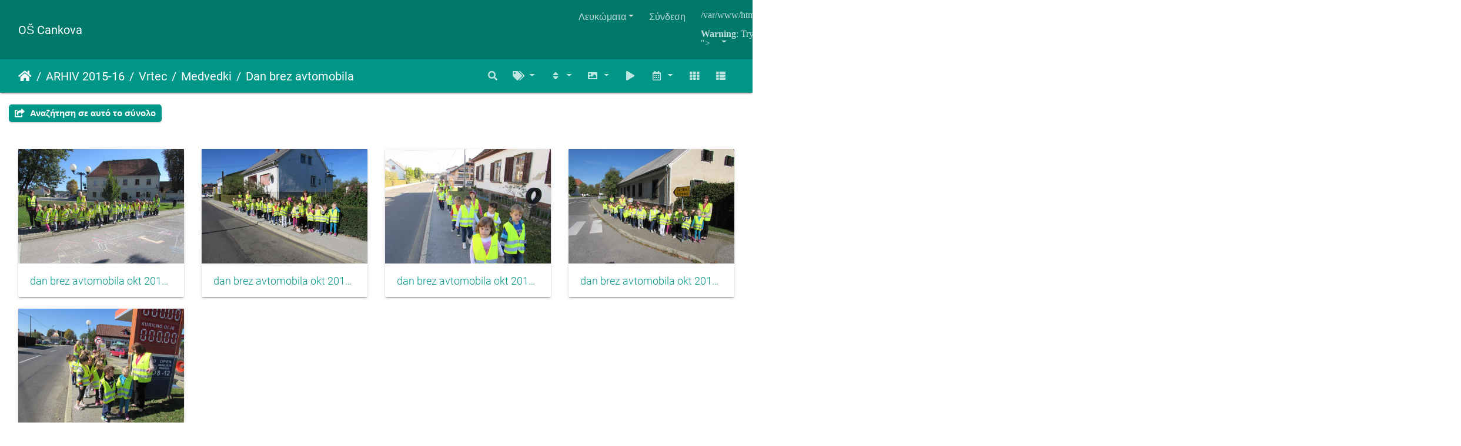

--- FILE ---
content_type: text/html; charset=utf-8
request_url: http://781.ablak.arnes.si/piwigo/index.php?/category/275/start-15&lang=el_GR
body_size: 23740
content:
<!DOCTYPE html>
<html lang="el" dir="ltr">
<head>
    <meta http-equiv="Content-Type" content="text/html; charset=utf-8">
    <meta name="generator" content="Piwigo (aka PWG), see piwigo.org">
    <meta name="viewport" content="width=device-width, initial-scale=1.0, maximum-scale=1.0, viewport-fit=cover">
    <meta name="mobile-web-app-capable" content="yes">
    <meta name="apple-mobile-web-app-capable" content="yes">
    <meta name="apple-mobile-web-app-status-bar-style" content="black-translucent">
    <meta http-equiv="X-UA-Compatible" content="IE=edge">
    <meta name="description" content="ARHIV 2015-16 / Vrtec / Medvedki / Dan brez avtomobila">

    <title>ARHIV 2015-16 / Vrtec / Medvedki / Dan brez avtomobila | OŠ Cankova</title>
    <link rel="shortcut icon" type="image/x-icon" href="themes/default/icon/favicon.ico">
    <link rel="icon" sizes="192x192" href="themes/bootstrap_darkroom/img/logo.png">
    <link rel="apple-touch-icon" sizes="192x192" href="themes/bootstrap_darkroom/img/logo.png">
    <link rel="start" title="Αρχική" href="/piwigo/" >
    <link rel="search" title="Αναζήτηση" href="search.php">
    <link rel="canonical" href="index.php?/category/275/start-15">

     <link rel="stylesheet" type="text/css" href="_data/combined/11888zy.css">

</head>

<body id="theCategoryPage" class="section-categories category-275 "  data-infos='{"section":"categories","category_id":"275"}'>

<div id="wrapper">
        <nav class="navbar navbar-expand-lg navbar-main bg-dark navbar-dark">
            <div class="container-fluid">
                <a class="navbar-brand mr-auto" href="/piwigo/">OŠ Cankova</a>
                <button type="button" class="navbar-toggler" data-toggle="collapse" data-target="#navbar-menubar" aria-controls="navbar-menubar" aria-expanded="false" aria-label="Toggle navigation">
                    <span class="fas fa-bars"></span>
                </button>
                <div class="collapse navbar-collapse" id="navbar-menubar">
<!-- Start of menubar.tpl -->
<ul class="navbar-nav ml-auto">
<li id="categoriesDropdownMenu" class="nav-item dropdown">
    <a href="#" class="nav-link dropdown-toggle" data-toggle="dropdown">Λευκώματα</a>
    <div class="dropdown-menu dropdown-menu-right" role="menu">
        <a class="dropdown-item" data-level="0" href="index.php?/category/767">
            ŠOLA 2025-26
            <span class="badge badge-secondary ml-2" title="218 φωτογραφίες σε 12 υπο-λευκώματα">218</span>
        </a>
        <a class="dropdown-item" data-level="1" href="index.php?/category/787">
            BOŽIČNI BAZAR
            <span class="badge badge-secondary ml-2" title="45 φωτογραφίες σε αυτό λεύκωμα">45</span>
        </a>
        <a class="dropdown-item" data-level="1" href="index.php?/category/786">
            REGIJSKO TEKMOVANJE V KOŠARKI ZA STAREJŠE DEKLICE
            <span class="badge badge-secondary ml-2" title="17 φωτογραφίες σε αυτό λεύκωμα">17</span>
        </a>
        <a class="dropdown-item" data-level="1" href="index.php?/category/785">
            SEKTORSKO TEKMOVANJE V NOGOMETU ZA STAREJŠE DEČKE
            <span class="badge badge-secondary ml-2" title="10 φωτογραφίες σε αυτό λεύκωμα">10</span>
        </a>
        <a class="dropdown-item" data-level="1" href="index.php?/category/782">
            TABOR ZA NADARJENE
            <span class="badge badge-secondary ml-2" title="5 φωτογραφίες σε αυτό λεύκωμα">5</span>
        </a>
        <a class="dropdown-item" data-level="1" href="index.php?/category/783">
            VAJA EVAKUACIJE
            <span class="badge badge-secondary ml-2" title="10 φωτογραφίες σε αυτό λεύκωμα">10</span>
        </a>
        <a class="dropdown-item" data-level="1" href="index.php?/category/779">
            KOLESARJENJE PO GORIČKEM
            <span class="badge badge-secondary ml-2" title="22 φωτογραφίες σε αυτό λεύκωμα">22</span>
        </a>
        <a class="dropdown-item" data-level="1" href="index.php?/category/778">
            OKO BESEDE
            <span class="badge badge-secondary ml-2" title="20 φωτογραφίες σε αυτό λεύκωμα">20</span>
        </a>
        <a class="dropdown-item" data-level="1" href="index.php?/category/775">
            GORIČKI ČETVEROBOJ
            <span class="badge badge-secondary ml-2" title="54 φωτογραφίες σε αυτό λεύκωμα">54</span>
        </a>
        <a class="dropdown-item" data-level="1" href="index.php?/category/772">
            PLAVALNI TEČAJ ZA 3. RAZREDE
            <span class="badge badge-secondary ml-2" title="7 φωτογραφίες σε αυτό λεύκωμα">7</span>
        </a>
        <a class="dropdown-item" data-level="1" href="index.php?/category/771">
            PLAVANJE
            <span class="badge badge-secondary ml-2" title="11 φωτογραφίες σε αυτό λεύκωμα">11</span>
        </a>
        <a class="dropdown-item" data-level="1" href="index.php?/category/770">
            1. ŠOLSKI DAN
            <span class="badge badge-secondary ml-2" title="12 φωτογραφίες σε αυτό λεύκωμα">12</span>
        </a>
        <a class="dropdown-item" data-level="1" href="index.php?/category/769">
            OTROCI V PROMETU
            <span class="badge badge-secondary ml-2" title="5 φωτογραφίες σε αυτό λεύκωμα">5</span>
        </a>
        <a class="dropdown-item" data-level="0" href="index.php?/category/768">
            VRTEC 2025-26
            <span class="badge badge-secondary ml-2" title="150 φωτογραφίες σε 7 υπο-λευκώματα">150</span>
        </a>
        <a class="dropdown-item" data-level="1" href="index.php?/category/788">
            ZIMA, ZIMA BELA
            <span class="badge badge-secondary ml-2" title="32 φωτογραφίες σε αυτό λεύκωμα">32</span>
        </a>
        <a class="dropdown-item" data-level="1" href="index.php?/category/784">
            TRADICIONALNI SLOVENSKI ZAJTRK 2025
            <span class="badge badge-secondary ml-2" title="28 φωτογραφίες σε αυτό λεύκωμα">28</span>
        </a>
        <a class="dropdown-item" data-level="1" href="index.php?/category/781">
            SREČANJE Z BABICAMI IN DEDKI
            <span class="badge badge-secondary ml-2" title="15 φωτογραφίες σε αυτό λεύκωμα">15</span>
        </a>
        <a class="dropdown-item" data-level="1" href="index.php?/category/780">
            TEDEN OTROKA
            <span class="badge badge-secondary ml-2" title="29 φωτογραφίες σε αυτό λεύκωμα">29</span>
        </a>
        <a class="dropdown-item" data-level="1" href="index.php?/category/777">
            TETKA JESEN
            <span class="badge badge-secondary ml-2" title="18 φωτογραφίες σε αυτό λεύκωμα">18</span>
        </a>
        <a class="dropdown-item" data-level="1" href="index.php?/category/776">
            EVROPSKI TEDEN MOBILNOSTI
            <span class="badge badge-secondary ml-2" title="23 φωτογραφίες σε αυτό λεύκωμα">23</span>
        </a>
        <a class="dropdown-item" data-level="1" href="index.php?/category/774">
            SNEMANJE OTROŠKE ODDAJE BIBA BUBA BAJA
            <span class="badge badge-secondary ml-2" title="5 φωτογραφίες σε αυτό λεύκωμα">5</span>
        </a>
        <a class="dropdown-item" data-level="0" href="index.php?/category/766">
            Arhiv 204-25
            <span class="badge badge-secondary ml-2" title="1152 φωτογραφίες σε 42 υπο-λευκώματα">1152</span>
        </a>
        <a class="dropdown-item" data-level="1" href="index.php?/category/722">
            ŠOLA 2024-25
            <span class="badge badge-secondary ml-2" title="904 φωτογραφίες σε 31 υπο-λευκώματα">904</span>
        </a>
        <a class="dropdown-item" data-level="2" href="index.php?/category/765">
            EKSKURZIJA NA KOROŠKO
            <span class="badge badge-secondary ml-2" title="45 φωτογραφίες σε αυτό λεύκωμα">45</span>
        </a>
        <a class="dropdown-item" data-level="2" href="index.php?/category/763">
            ZOTKINI TALENTI
            <span class="badge badge-secondary ml-2" title="14 φωτογραφίες σε αυτό λεύκωμα">14</span>
        </a>
        <a class="dropdown-item" data-level="2" href="index.php?/category/762">
            REGIJSKO TEKMOVANJE 12. KVIZA O NARAVI IN ČLOVEKU
            <span class="badge badge-secondary ml-2" title="42 φωτογραφίες σε αυτό λεύκωμα">42</span>
        </a>
        <a class="dropdown-item" data-level="2" href="index.php?/category/761">
            59. DRŽAVNO SREČANJE MLADIH RAZISKOVALCEV SLOVENIJE
            <span class="badge badge-secondary ml-2" title="7 φωτογραφίες σε αυτό λεύκωμα">7</span>
        </a>
        <a class="dropdown-item" data-level="2" href="index.php?/category/760">
            EKSKURZIJA V CELJSKO KOTLINO – 6. in 7. R
            <span class="badge badge-secondary ml-2" title="97 φωτογραφίες σε αυτό λεύκωμα">97</span>
        </a>
        <a class="dropdown-item" data-level="2" href="index.php?/category/759">
            39. FESTIVAL TURIZMU POMAGA LASTNA GLAVA
            <span class="badge badge-secondary ml-2" title="40 φωτογραφίες σε αυτό λεύκωμα">40</span>
        </a>
        <a class="dropdown-item" data-level="2" href="index.php?/category/758">
            SPOMINSKA OBELEŽJA PRIPOVEDUJEJO
            <span class="badge badge-secondary ml-2" title="97 φωτογραφίες σε αυτό λεύκωμα">97</span>
        </a>
        <a class="dropdown-item" data-level="2" href="index.php?/category/757">
            7. LITERARNI NATEČAJ »SPOMINSKA OBELEŽJA PRIPOVEDUJEJO«
            <span class="badge badge-secondary ml-2" title="24 φωτογραφίες σε αυτό λεύκωμα">24</span>
        </a>
        <a class="dropdown-item" data-level="2" href="index.php?/category/756">
            33. SREČANJE MLADIH RAZISKOVALCEV POMURJA
            <span class="badge badge-secondary ml-2" title="9 φωτογραφίες σε αυτό λεύκωμα">9</span>
        </a>
        <a class="dropdown-item" data-level="2" href="index.php?/category/755">
            MEDOBČINSKO POSAMIČNO TEKMOVANJE V ATLETIKI
            <span class="badge badge-secondary ml-2" title="20 φωτογραφίες σε αυτό λεύκωμα">20</span>
        </a>
        <a class="dropdown-item" data-level="2" href="index.php?/category/754">
            1. GORIČKI PETEROBOJ
            <span class="badge badge-secondary ml-2" title="23 φωτογραφίες σε αυτό λεύκωμα">23</span>
        </a>
        <a class="dropdown-item" data-level="2" href="index.php?/category/752">
            AJDA
            <span class="badge badge-secondary ml-2" title="12 φωτογραφίες σε αυτό λεύκωμα">12</span>
        </a>
        <a class="dropdown-item" data-level="2" href="index.php?/category/751">
            SEJEM MEGRA 2025
            <span class="badge badge-secondary ml-2" title="5 φωτογραφίες σε αυτό λεύκωμα">5</span>
        </a>
        <a class="dropdown-item" data-level="2" href="index.php?/category/749">
            SEJEM ALTERMED
            <span class="badge badge-secondary ml-2" title="6 φωτογραφίες σε αυτό λεύκωμα">6</span>
        </a>
        <a class="dropdown-item" data-level="2" href="index.php?/category/748">
            PREŠERNOV DAN 8. FEBRUAR
            <span class="badge badge-secondary ml-2" title="82 φωτογραφίες σε αυτό λεύκωμα">82</span>
        </a>
        <a class="dropdown-item" data-level="2" href="index.php?/category/747">
            NOVOLETNI BAZAR
            <span class="badge badge-secondary ml-2" title="94 φωτογραφίες σε αυτό λεύκωμα">94</span>
        </a>
        <a class="dropdown-item" data-level="2" href="index.php?/category/746">
            PODROČNO KOŠARKA ST DEKLICE
            <span class="badge badge-secondary ml-2" title="18 φωτογραφίες σε αυτό λεύκωμα">18</span>
        </a>
        <a class="dropdown-item" data-level="2" href="index.php?/category/745">
            SEKTORSKO TEKMOVANJE V ODBOJKI ZA STAREJŠE DEČKE
            <span class="badge badge-secondary ml-2" title="6 φωτογραφίες σε αυτό λεύκωμα">6</span>
        </a>
        <a class="dropdown-item" data-level="2" href="index.php?/category/744">
            SEKTORSKO TEKMOVANJE V NOGOMETU ZA STAREJŠE DEČKE
            <span class="badge badge-secondary ml-2" title="11 φωτογραφίες σε αυτό λεύκωμα">11</span>
        </a>
        <a class="dropdown-item" data-level="2" href="index.php?/category/743">
            TRADICIONALNI SLOVENSKI ZAJTRK - POROČILO
            <span class="badge badge-secondary ml-2" title="16 φωτογραφίες σε αυτό λεύκωμα">16</span>
        </a>
        <a class="dropdown-item" data-level="2" href="index.php?/category/741">
            TRADICIONALNI SLOVENSKI ZAJTRK
            <span class="badge badge-secondary ml-2" title="15 φωτογραφίες σε αυτό λεύκωμα">15</span>
        </a>
        <a class="dropdown-item" data-level="2" href="index.php?/category/738">
            KULTURNI DAN – OGLED OPERE
            <span class="badge badge-secondary ml-2" title="15 φωτογραφίες σε αυτό λεύκωμα">15</span>
        </a>
        <a class="dropdown-item" data-level="2" href="index.php?/category/734">
            EVROPSKI DAN JEZIKOV
            <span class="badge badge-secondary ml-2" title="9 φωτογραφίες σε αυτό λεύκωμα">9</span>
        </a>
        <a class="dropdown-item" data-level="2" href="index.php?/category/728">
            CŠOD KAVKA
            <span class="badge badge-secondary ml-2" title="133 φωτογραφίες σε 5 υπο-λευκώματα">133</span>
        </a>
        <a class="dropdown-item" data-level="3" href="index.php?/category/733">
            5. DAN
            <span class="badge badge-secondary ml-2" title="18 φωτογραφίες σε αυτό λεύκωμα">18</span>
        </a>
        <a class="dropdown-item" data-level="3" href="index.php?/category/732">
            4. DAN
            <span class="badge badge-secondary ml-2" title="45 φωτογραφίες σε αυτό λεύκωμα">45</span>
        </a>
        <a class="dropdown-item" data-level="3" href="index.php?/category/731">
            3. DAN
            <span class="badge badge-secondary ml-2" title="37 φωτογραφίες σε αυτό λεύκωμα">37</span>
        </a>
        <a class="dropdown-item" data-level="3" href="index.php?/category/730">
            2. DAN
            <span class="badge badge-secondary ml-2" title="26 φωτογραφίες σε αυτό λεύκωμα">26</span>
        </a>
        <a class="dropdown-item" data-level="3" href="index.php?/category/729">
            1. DAN
            <span class="badge badge-secondary ml-2" title="7 φωτογραφίες σε αυτό λεύκωμα">7</span>
        </a>
        <a class="dropdown-item" data-level="2" href="index.php?/category/727">
            OBISK PISATELJEV
            <span class="badge badge-secondary ml-2" title="45 φωτογραφίες σε αυτό λεύκωμα">45</span>
        </a>
        <a class="dropdown-item" data-level="2" href="index.php?/category/725">
            1. ŠOLSKI DAN
            <span class="badge badge-secondary ml-2" title="19 φωτογραφίες σε αυτό λεύκωμα">19</span>
        </a>
        <a class="dropdown-item" data-level="1" href="index.php?/category/723">
            VRTEC 2024-25
            <span class="badge badge-secondary ml-2" title="248 φωτογραφίες σε 9 υπο-λευκώματα">248</span>
        </a>
        <a class="dropdown-item" data-level="2" href="index.php?/category/764">
            ZAKLJUČNA PRIREDITEV V NAŠEM VRTCU
            <span class="badge badge-secondary ml-2" title="20 φωτογραφίες σε αυτό λεύκωμα">20</span>
        </a>
        <a class="dropdown-item" data-level="2" href="index.php?/category/753">
            GOSPODIČNA POMLAD
            <span class="badge badge-secondary ml-2" title="20 φωτογραφίες σε αυτό λεύκωμα">20</span>
        </a>
        <a class="dropdown-item" data-level="2" href="index.php?/category/750">
            PASAVČEK
            <span class="badge badge-secondary ml-2" title="3 φωτογραφίες σε αυτό λεύκωμα">3</span>
        </a>
        <a class="dropdown-item" data-level="2" href="index.php?/category/742">
            TEDEN SLOVENSKE HRANE IN TRADICIONALNI SLOVENSKI ZAJTRK
            <span class="badge badge-secondary ml-2" title="37 φωτογραφίες σε αυτό λεύκωμα">37</span>
        </a>
        <a class="dropdown-item" data-level="2" href="index.php?/category/740">
            SREČANJE Z DEDKI IN BABICAMI
            <span class="badge badge-secondary ml-2" title="82 φωτογραφίες σε αυτό λεύκωμα">82</span>
        </a>
        <a class="dropdown-item" data-level="2" href="index.php?/category/739">
            TEDEN OTROKA
            <span class="badge badge-secondary ml-2" title="41 φωτογραφίες σε αυτό λεύκωμα">41</span>
        </a>
        <a class="dropdown-item" data-level="2" href="index.php?/category/737">
            EVROPSKI TEDEN MOBILNOSTI
            <span class="badge badge-secondary ml-2" title="23 φωτογραφίες σε αυτό λεύκωμα">23</span>
        </a>
        <a class="dropdown-item" data-level="2" href="index.php?/category/736">
            MNOŽIČNI TEK OTROK
            <span class="badge badge-secondary ml-2" title="11 φωτογραφίες σε αυτό λεύκωμα">11</span>
        </a>
        <a class="dropdown-item" data-level="2" href="index.php?/category/735">
            TETKA JESEN
            <span class="badge badge-secondary ml-2" title="11 φωτογραφίες σε αυτό λεύκωμα">11</span>
        </a>
        <a class="dropdown-item" data-level="0" href="index.php?/category/721">
            Arhiv 2023-24
            <span class="badge badge-secondary ml-2" title="602 φωτογραφίες σε 22 υπο-λευκώματα">602</span>
        </a>
        <a class="dropdown-item" data-level="1" href="index.php?/category/697">
            ŠOLA 2023-24
            <span class="badge badge-secondary ml-2" title="602 φωτογραφίες σε 21 υπο-λευκώματα">602</span>
        </a>
        <a class="dropdown-item" data-level="2" href="index.php?/category/724">
            DODATNA ŠPORTNA PONUDBA V OŠ
            <span class="badge badge-secondary ml-2" title="18 φωτογραφίες σε αυτό λεύκωμα">18</span>
        </a>
        <a class="dropdown-item" data-level="2" href="index.php?/category/720">
            TPL MEDVODE
            <span class="badge badge-secondary ml-2" title="13 φωτογραφίες σε αυτό λεύκωμα">13</span>
        </a>
        <a class="dropdown-item" data-level="2" href="index.php?/category/719">
            TPL REGIJSKO
            <span class="badge badge-secondary ml-2" title="16 φωτογραφίες σε αυτό λεύκωμα">16</span>
        </a>
        <a class="dropdown-item" data-level="2" href="index.php?/category/717">
            ŠPORTNI DAN – TROMEJNIK
            <span class="badge badge-secondary ml-2" title="55 φωτογραφίες σε αυτό λεύκωμα">55</span>
        </a>
        <a class="dropdown-item" data-level="2" href="index.php?/category/716">
            VITANJE
            <span class="badge badge-secondary ml-2" title="23 φωτογραφίες σε αυτό λεύκωμα">23</span>
        </a>
        <a class="dropdown-item" data-level="2" href="index.php?/category/715">
            ZADNJI ŠOLSKI DAN
            <span class="badge badge-secondary ml-2" title="161 φωτογραφίες σε αυτό λεύκωμα">161</span>
        </a>
        <a class="dropdown-item" data-level="2" href="index.php?/category/714">
            ATLETIKA PODROČNO
            <span class="badge badge-secondary ml-2" title="5 φωτογραφίες σε αυτό λεύκωμα">5</span>
        </a>
        <a class="dropdown-item" data-level="2" href="index.php?/category/713">
            SANKANJE - ROGLA
            <span class="badge badge-secondary ml-2" title="36 φωτογραφίες σε αυτό λεύκωμα">36</span>
        </a>
        <a class="dropdown-item" data-level="2" href="index.php?/category/712">
            SEJEM ALTERMED
            <span class="badge badge-secondary ml-2" title="9 φωτογραφίες σε αυτό λεύκωμα">9</span>
        </a>
        <a class="dropdown-item" data-level="2" href="index.php?/category/711">
            SLOVENSKI KULTURNI PRAZNIK
            <span class="badge badge-secondary ml-2" title="32 φωτογραφίες σε αυτό λεύκωμα">32</span>
        </a>
        <a class="dropdown-item" data-level="2" href="index.php?/category/710">
            MEDOBČINSKO TEKMOVANJE V MALEM NOGOMETU ZA STAREJŠE DEČKE
            <span class="badge badge-secondary ml-2" title="11 φωτογραφίες σε αυτό λεύκωμα">11</span>
        </a>
        <a class="dropdown-item" data-level="2" href="index.php?/category/709">
            BOŽIČNO-NOVOLETNA PRIREDITEV
            <span class="badge badge-secondary ml-2" title="61 φωτογραφίες σε αυτό λεύκωμα">61</span>
        </a>
        <a class="dropdown-item" data-level="2" href="index.php?/category/707">
            MEDOBČINSKO TEKMOVANJE V ODBOJKI ZA DEKLICE
            <span class="badge badge-secondary ml-2" title="14 φωτογραφίες σε αυτό λεύκωμα">14</span>
        </a>
        <a class="dropdown-item" data-level="2" href="index.php?/category/708">
            MEDOBČINSKO TEKMOVANJE ODBOJKA - STAREJŠI DEČKI
            <span class="badge badge-secondary ml-2" title="26 φωτογραφίες σε αυτό λεύκωμα">26</span>
        </a>
        <a class="dropdown-item" data-level="2" href="index.php?/category/706">
            MEDOBČINSKO TEKMOVANJE V MALEM NOGOMETU
            <span class="badge badge-secondary ml-2" title="20 φωτογραφίες σε αυτό λεύκωμα">20</span>
        </a>
        <a class="dropdown-item" data-level="2" href="index.php?/category/705">
            PLAVALNI TEČAJ ZA UČENCE 2. IN 3. RAZREDA
            <span class="badge badge-secondary ml-2" title="12 φωτογραφίες σε αυτό λεύκωμα">12</span>
        </a>
        <a class="dropdown-item" data-level="2" href="index.php?/category/704">
            PLAVALNI TEČAJ ZA UČENCE 1. RAZREDA
            <span class="badge badge-secondary ml-2" title="29 φωτογραφίες σε αυτό λεύκωμα">29</span>
        </a>
        <a class="dropdown-item" data-level="2" href="index.php?/category/703">
            57. SPOMINSKI TEK
            <span class="badge badge-secondary ml-2" title="15 φωτογραφίες σε αυτό λεύκωμα">15</span>
        </a>
        <a class="dropdown-item" data-level="2" href="index.php?/category/699">
            PRVI ŠOLSKI DAN
            <span class="badge badge-secondary ml-2" title="17 φωτογραφίες σε αυτό λεύκωμα">17</span>
        </a>
        <a class="dropdown-item" data-level="2" href="index.php?/category/700">
            PROJEKTNI DAN
            <span class="badge badge-secondary ml-2" title="14 φωτογραφίες σε αυτό λεύκωμα">14</span>
        </a>
        <a class="dropdown-item" data-level="2" href="index.php?/category/701">
            DAN SLOVENSKEGA ŠPORTA
            <span class="badge badge-secondary ml-2" title="15 φωτογραφίες σε αυτό λεύκωμα">15</span>
        </a>
        <a class="dropdown-item" data-level="0" href="index.php?/category/696">
            Arhiv 2022-23
            <span class="badge badge-secondary ml-2" title="1679 φωτογραφίες σε 46 υπο-λευκώματα">1679</span>
        </a>
        <a class="dropdown-item" data-level="1" href="index.php?/category/650">
            VRTEC 2022-23
            <span class="badge badge-secondary ml-2" title="273 φωτογραφίες σε 10 υπο-λευκώματα">273</span>
        </a>
        <a class="dropdown-item" data-level="2" href="index.php?/category/690">
            ZAKLJUČNA PRIREDITEV
            <span class="badge badge-secondary ml-2" title="17 φωτογραφίες σε αυτό λεύκωμα">17</span>
        </a>
        <a class="dropdown-item" data-level="2" href="index.php?/category/686">
            SIMBIOZA GIBA
            <span class="badge badge-secondary ml-2" title="27 φωτογραφίες σε αυτό λεύκωμα">27</span>
        </a>
        <a class="dropdown-item" data-level="2" href="index.php?/category/679">
            PUSTNE ŠEME PREGANJAJO ZIMO
            <span class="badge badge-secondary ml-2" title="26 φωτογραφίες σε αυτό λεύκωμα">26</span>
        </a>
        <a class="dropdown-item" data-level="2" href="index.php?/category/668">
            FOTO UTRINKI PRAZNIČNEGA DOGAJANJA V VRTCU CANKOVA
            <span class="badge badge-secondary ml-2" title="69 φωτογραφίες σε αυτό λεύκωμα">69</span>
        </a>
        <a class="dropdown-item" data-level="2" href="index.php?/category/664">
            TRADICIONALNI SLOVENSKI ZAJTRK 2022
            <span class="badge badge-secondary ml-2" title="11 φωτογραφίες σε αυτό λεύκωμα">11</span>
        </a>
        <a class="dropdown-item" data-level="2" href="index.php?/category/663">
            TEDEN OTROKA 2022
            <span class="badge badge-secondary ml-2" title="31 φωτογραφίες σε αυτό λεύκωμα">31</span>
        </a>
        <a class="dropdown-item" data-level="2" href="index.php?/category/661">
            OTVORITEV VRTCA
            <span class="badge badge-secondary ml-2" title="53 φωτογραφίες σε αυτό λεύκωμα">53</span>
        </a>
        <a class="dropdown-item" data-level="2" href="index.php?/category/657">
            EVROPSKI TEDEN MOBILNOSTI - OBISK POLICISTA
            <span class="badge badge-secondary ml-2" title="17 φωτογραφίες σε αυτό λεύκωμα">17</span>
        </a>
        <a class="dropdown-item" data-level="2" href="index.php?/category/656">
            MNOŽIČNI TEK OTROK 2022
            <span class="badge badge-secondary ml-2" title="10 φωτογραφίες σε αυτό λεύκωμα">10</span>
        </a>
        <a class="dropdown-item" data-level="2" href="index.php?/category/655">
            OBISK TETKE JESEN
            <span class="badge badge-secondary ml-2" title="12 φωτογραφίες σε αυτό λεύκωμα">12</span>
        </a>
        <a class="dropdown-item" data-level="1" href="index.php?/category/649">
            ŠOLA 2022-23
            <span class="badge badge-secondary ml-2" title="1406 φωτογραφίες σε 34 υπο-λευκώματα">1406</span>
        </a>
        <a class="dropdown-item" data-level="2" href="index.php?/category/693">
            TURIZMU POMAGA LASTNA GLAVA
            <span class="badge badge-secondary ml-2" title="95 φωτογραφίες σε 2 υπο-λευκώματα">95</span>
        </a>
        <a class="dropdown-item" data-level="3" href="index.php?/category/695">
            MEDVODE
            <span class="badge badge-secondary ml-2" title="66 φωτογραφίες σε αυτό λεύκωμα">66</span>
        </a>
        <a class="dropdown-item" data-level="3" href="index.php?/category/694">
            MURSKA SOBOTA
            <span class="badge badge-secondary ml-2" title="29 φωτογραφίες σε αυτό λεύκωμα">29</span>
        </a>
        <a class="dropdown-item" data-level="2" href="index.php?/category/692">
            EKSKURZIJA POSOČJE
            <span class="badge badge-secondary ml-2" title="142 φωτογραφίες σε αυτό λεύκωμα">142</span>
        </a>
        <a class="dropdown-item" data-level="2" href="index.php?/category/691">
            EKSKURZIJA NA PTUJ
            <span class="badge badge-secondary ml-2" title="175 φωτογραφίες σε αυτό λεύκωμα">175</span>
        </a>
        <a class="dropdown-item" data-level="2" href="index.php?/category/689">
            KULTURNI DAN: ZADNJI ŠOLSKI DAN
            <span class="badge badge-secondary ml-2" title="36 φωτογραφίες σε αυτό λεύκωμα">36</span>
        </a>
        <a class="dropdown-item" data-level="2" href="index.php?/category/688">
            MLADI RAZISKOVALCI ZGODOVINE
            <span class="badge badge-secondary ml-2" title="17 φωτογραφίες σε αυτό λεύκωμα">17</span>
        </a>
        <a class="dropdown-item" data-level="2" href="index.php?/category/687">
            KROŽNOST JE NAŠA PRILOŽNOST
            <span class="badge badge-secondary ml-2" title="8 φωτογραφίες σε αυτό λεύκωμα">8</span>
        </a>
        <a class="dropdown-item" data-level="2" href="index.php?/category/683">
            SPREJEM DRUGOŠOLCEV MED MLADE ČLANE RDEČEGA KRIŽA
            <span class="badge badge-secondary ml-2" title="12 φωτογραφίες σε αυτό λεύκωμα">12</span>
        </a>
        <a class="dropdown-item" data-level="2" href="index.php?/category/682">
            ŽIVALSKI VRT LJUBLJANA 
            <span class="badge badge-secondary ml-2" title="31 φωτογραφίες σε αυτό λεύκωμα">31</span>
        </a>
        <a class="dropdown-item" data-level="2" href="index.php?/category/681">
            PROJEKT GLOBE - EKO ŠOLA
            <span class="badge badge-secondary ml-2" title="67 φωτογραφίες σε 2 υπο-λευκώματα">67</span>
        </a>
        <a class="dropdown-item" data-level="3" href="index.php?/category/685">
            ŠPORTNI DAN
            <span class="badge badge-secondary ml-2" title="34 φωτογραφίες σε αυτό λεύκωμα">34</span>
        </a>
        <a class="dropdown-item" data-level="3" href="index.php?/category/684">
            NARAVOSLOVNI DAN
            <span class="badge badge-secondary ml-2" title="33 φωτογραφίες σε αυτό λεύκωμα">33</span>
        </a>
        <a class="dropdown-item" data-level="2" href="index.php?/category/680">
            SEKTORSKO TEKMOVANJE V MALEM NOGOMETU ZA MLAJŠE DEČKE
            <span class="badge badge-secondary ml-2" title="19 φωτογραφίες σε αυτό λεύκωμα">19</span>
        </a>
        <a class="dropdown-item" data-level="2" href="index.php?/category/678">
            PUST
            <span class="badge badge-secondary ml-2" title="57 φωτογραφίες σε αυτό λεύκωμα">57</span>
        </a>
        <a class="dropdown-item" data-level="2" href="index.php?/category/669">
            PRVA MOBILNOST POLJSKA
            <span class="badge badge-secondary ml-2" title="491 φωτογραφίες σε 7 υπο-λευκώματα">491</span>
        </a>
        <a class="dropdown-item" data-level="3" href="index.php?/category/673">
            NEDELJA, 15.1.2023
            <span class="badge badge-secondary ml-2" title="40 φωτογραφίες σε αυτό λεύκωμα">40</span>
        </a>
        <a class="dropdown-item" data-level="3" href="index.php?/category/676">
            PONEDELJEK, 16.1.2023
            <span class="badge badge-secondary ml-2" title="109 φωτογραφίες σε αυτό λεύκωμα">109</span>
        </a>
        <a class="dropdown-item" data-level="3" href="index.php?/category/677">
            TOREK, 17.1.2023
            <span class="badge badge-secondary ml-2" title="75 φωτογραφίες σε αυτό λεύκωμα">75</span>
        </a>
        <a class="dropdown-item" data-level="3" href="index.php?/category/671">
            SREDA, 18.1.2023
            <span class="badge badge-secondary ml-2" title="64 φωτογραφίες σε αυτό λεύκωμα">64</span>
        </a>
        <a class="dropdown-item" data-level="3" href="index.php?/category/672">
            ČETRTEK, 19.1.2023
            <span class="badge badge-secondary ml-2" title="83 φωτογραφίες σε αυτό λεύκωμα">83</span>
        </a>
        <a class="dropdown-item" data-level="3" href="index.php?/category/674">
            PETEK 20.1.2023
            <span class="badge badge-secondary ml-2" title="89 φωτογραφίες σε αυτό λεύκωμα">89</span>
        </a>
        <a class="dropdown-item" data-level="3" href="index.php?/category/675">
            SOBOTA, 21.1.2023
            <span class="badge badge-secondary ml-2" title="31 φωτογραφίες σε αυτό λεύκωμα">31</span>
        </a>
        <a class="dropdown-item" data-level="2" href="index.php?/category/667">
            JELKOVANJE
            <span class="badge badge-secondary ml-2" title="40 φωτογραφίες σε αυτό λεύκωμα">40</span>
        </a>
        <a class="dropdown-item" data-level="2" href="index.php?/category/666">
            SEKTORSKO TEKMOVANJE V MALEM NOGOMETU ZA STAREJŠE DEČKE
            <span class="badge badge-secondary ml-2" title="5 φωτογραφίες σε αυτό λεύκωμα">5</span>
        </a>
        <a class="dropdown-item" data-level="2" href="index.php?/category/665">
            TRADICIONALNI SLOVENSKI ZAJTRK 2022
            <span class="badge badge-secondary ml-2" title="22 φωτογραφίες σε αυτό λεύκωμα">22</span>
        </a>
        <a class="dropdown-item" data-level="2" href="index.php?/category/662">
            PODNEBNI TEK 2022
            <span class="badge badge-secondary ml-2" title="21 φωτογραφίες σε αυτό λεύκωμα">21</span>
        </a>
        <a class="dropdown-item" data-level="2" href="index.php?/category/660">
            56. SPOMINSKI TEK
            <span class="badge badge-secondary ml-2" title="51 φωτογραφίες σε αυτό λεύκωμα">51</span>
        </a>
        <a class="dropdown-item" data-level="2" href="index.php?/category/659">
            PLAVALNI TEČAJ 1. RAZRED
            <span class="badge badge-secondary ml-2" title="5 φωτογραφίες σε αυτό λεύκωμα">5</span>
        </a>
        <a class="dropdown-item" data-level="2" href="index.php?/category/658">
            PLAVALNI TEČAJ - 2. in 3. RAZRED
            <span class="badge badge-secondary ml-2" title="6 φωτογραφίες σε αυτό λεύκωμα">6</span>
        </a>
        <a class="dropdown-item" data-level="2" href="index.php?/category/654">
            DAN SLOVENSKEGA ŠPORTA - ŠESTEROBOJ
            <span class="badge badge-secondary ml-2" title="43 φωτογραφίες σε αυτό λεύκωμα">43</span>
        </a>
        <a class="dropdown-item" data-level="2" href="index.php?/category/653">
            DAN ŠPORTA - KROS
            <span class="badge badge-secondary ml-2" title="15 φωτογραφίες σε αυτό λεύκωμα">15</span>
        </a>
        <a class="dropdown-item" data-level="2" href="index.php?/category/652">
            1. ŠPORTNI DAN
            <span class="badge badge-secondary ml-2" title="15 φωτογραφίες σε αυτό λεύκωμα">15</span>
        </a>
        <a class="dropdown-item" data-level="2" href="index.php?/category/651">
            1. ŠOLSKI DAN
            <span class="badge badge-secondary ml-2" title="33 φωτογραφίες σε αυτό λεύκωμα">33</span>
        </a>
        <a class="dropdown-item" data-level="0" href="index.php?/category/648">
            Arhiv 2021-22
            <span class="badge badge-secondary ml-2" title="907 φωτογραφίες σε 51 υπο-λευκώματα">907</span>
        </a>
        <a class="dropdown-item" data-level="1" href="index.php?/category/598">
            VRTEC 2021-22
            <span class="badge badge-secondary ml-2" title="310 φωτογραφίες σε 26 υπο-λευκώματα">310</span>
        </a>
        <a class="dropdown-item" data-level="2" href="index.php?/category/647">
            ZAKLJUČNA PRIREDITEV
            <span class="badge badge-secondary ml-2" title="24 φωτογραφίες σε αυτό λεύκωμα">24</span>
        </a>
        <a class="dropdown-item" data-level="2" href="index.php?/category/634">
            SIMBIOZA
            <span class="badge badge-secondary ml-2" title="45 φωτογραφίες σε 4 υπο-λευκώματα">45</span>
        </a>
        <a class="dropdown-item" data-level="3" href="index.php?/category/638">
            JEŽKI
            <span class="badge badge-secondary ml-2" title="9 φωτογραφίες σε αυτό λεύκωμα">9</span>
        </a>
        <a class="dropdown-item" data-level="3" href="index.php?/category/637">
            METULJČKI
            <span class="badge badge-secondary ml-2" title="11 φωτογραφίες σε αυτό λεύκωμα">11</span>
        </a>
        <a class="dropdown-item" data-level="3" href="index.php?/category/636">
            MEDVEDKI
            <span class="badge badge-secondary ml-2" title="16 φωτογραφίες σε αυτό λεύκωμα">16</span>
        </a>
        <a class="dropdown-item" data-level="3" href="index.php?/category/635">
            ČEBELICE
            <span class="badge badge-secondary ml-2" title="9 φωτογραφίες σε αυτό λεύκωμα">9</span>
        </a>
        <a class="dropdown-item" data-level="2" href="index.php?/category/629">
            ŠPORTNO POPOLDNE
            <span class="badge badge-secondary ml-2" title="52 φωτογραφίες σε 4 υπο-λευκώματα">52</span>
        </a>
        <a class="dropdown-item" data-level="3" href="index.php?/category/633">
            METULJČKI
            <span class="badge badge-secondary ml-2" title="21 φωτογραφίες σε αυτό λεύκωμα">21</span>
        </a>
        <a class="dropdown-item" data-level="3" href="index.php?/category/632">
            MEDVEDKI
            <span class="badge badge-secondary ml-2" title="11 φωτογραφίες σε αυτό λεύκωμα">11</span>
        </a>
        <a class="dropdown-item" data-level="3" href="index.php?/category/631">
            JEŽKI
            <span class="badge badge-secondary ml-2" title="7 φωτογραφίες σε αυτό λεύκωμα">7</span>
        </a>
        <a class="dropdown-item" data-level="3" href="index.php?/category/630">
            ČEBELICE
            <span class="badge badge-secondary ml-2" title="13 φωτογραφίες σε αυτό λεύκωμα">13</span>
        </a>
        <a class="dropdown-item" data-level="2" href="index.php?/category/619">
            MAREC 2022
            <span class="badge badge-secondary ml-2" title="45 φωτογραφίες σε 4 υπο-λευκώματα">45</span>
        </a>
        <a class="dropdown-item" data-level="3" href="index.php?/category/623">
            METULJČKI
            <span class="badge badge-secondary ml-2" title="12 φωτογραφίες σε αυτό λεύκωμα">12</span>
        </a>
        <a class="dropdown-item" data-level="3" href="index.php?/category/622">
            MEDVEDKI
            <span class="badge badge-secondary ml-2" title="7 φωτογραφίες σε αυτό λεύκωμα">7</span>
        </a>
        <a class="dropdown-item" data-level="3" href="index.php?/category/621">
            JEŽKI
            <span class="badge badge-secondary ml-2" title="14 φωτογραφίες σε αυτό λεύκωμα">14</span>
        </a>
        <a class="dropdown-item" data-level="3" href="index.php?/category/620">
            ČEBELICE
            <span class="badge badge-secondary ml-2" title="12 φωτογραφίες σε αυτό λεύκωμα">12</span>
        </a>
        <a class="dropdown-item" data-level="2" href="index.php?/category/608">
            DECEMBER 2021
            <span class="badge badge-secondary ml-2" title="53 φωτογραφίες σε 4 υπο-λευκώματα">53</span>
        </a>
        <a class="dropdown-item" data-level="3" href="index.php?/category/612">
            METULJČKI
            <span class="badge badge-secondary ml-2" title="17 φωτογραφίες σε αυτό λεύκωμα">17</span>
        </a>
        <a class="dropdown-item" data-level="3" href="index.php?/category/611">
            MEDVEDKI
            <span class="badge badge-secondary ml-2" title="16 φωτογραφίες σε αυτό λεύκωμα">16</span>
        </a>
        <a class="dropdown-item" data-level="3" href="index.php?/category/610">
            JEŽKI
            <span class="badge badge-secondary ml-2" title="14 φωτογραφίες σε αυτό λεύκωμα">14</span>
        </a>
        <a class="dropdown-item" data-level="3" href="index.php?/category/609">
            ČEBELICE
            <span class="badge badge-secondary ml-2" title="6 φωτογραφίες σε αυτό λεύκωμα">6</span>
        </a>
        <a class="dropdown-item" data-level="2" href="index.php?/category/607">
            ZAJTRK - SUPER DAN
            <span class="badge badge-secondary ml-2" title="23 φωτογραφίες σε αυτό λεύκωμα">23</span>
        </a>
        <a class="dropdown-item" data-level="2" href="index.php?/category/606">
            TEDEN OTROKA
            <span class="badge badge-secondary ml-2" title="26 φωτογραφίες σε αυτό λεύκωμα">26</span>
        </a>
        <a class="dropdown-item" data-level="2" href="index.php?/category/605">
            TEDEN MOBILNOSTI - OBISK POLICISTA
            <span class="badge badge-secondary ml-2" title="15 φωτογραφίες σε αυτό λεύκωμα">15</span>
        </a>
        <a class="dropdown-item" data-level="2" href="index.php?/category/604">
            MNOŽIČNI TEK OTROK
            <span class="badge badge-secondary ml-2" title="9 φωτογραφίες σε αυτό λεύκωμα">9</span>
        </a>
        <a class="dropdown-item" data-level="2" href="index.php?/category/603">
            JESEN V VRTCU
            <span class="badge badge-secondary ml-2" title="18 φωτογραφίες σε αυτό λεύκωμα">18</span>
        </a>
        <a class="dropdown-item" data-level="1" href="index.php?/category/597">
            ŠOLA 2021-22
            <span class="badge badge-secondary ml-2" title="597 φωτογραφίες σε 23 υπο-λευκώματα">597</span>
        </a>
        <a class="dropdown-item" data-level="2" href="index.php?/category/646">
            ZAKLJUČNA PRIREDITEV
            <span class="badge badge-secondary ml-2" title="164 φωτογραφίες σε αυτό λεύκωμα">164</span>
        </a>
        <a class="dropdown-item" data-level="2" href="index.php?/category/644">
            ATLETIKA FINALE
            <span class="badge badge-secondary ml-2" title="14 φωτογραφίες σε αυτό λεύκωμα">14</span>
        </a>
        <a class="dropdown-item" data-level="2" href="index.php?/category/639">
            DEBELI RTIČ
            <span class="badge badge-secondary ml-2" title="127 φωτογραφίες σε 5 υπο-λευκώματα">127</span>
        </a>
        <a class="dropdown-item" data-level="3" href="index.php?/category/645">
            5. DAN
            <span class="badge badge-secondary ml-2" title="11 φωτογραφίες σε αυτό λεύκωμα">11</span>
        </a>
        <a class="dropdown-item" data-level="3" href="index.php?/category/643">
            4. DAN
            <span class="badge badge-secondary ml-2" title="29 φωτογραφίες σε αυτό λεύκωμα">29</span>
        </a>
        <a class="dropdown-item" data-level="3" href="index.php?/category/642">
            3. DAN
            <span class="badge badge-secondary ml-2" title="50 φωτογραφίες σε αυτό λεύκωμα">50</span>
        </a>
        <a class="dropdown-item" data-level="3" href="index.php?/category/641">
            2. DAN
            <span class="badge badge-secondary ml-2" title="17 φωτογραφίες σε αυτό λεύκωμα">17</span>
        </a>
        <a class="dropdown-item" data-level="3" href="index.php?/category/640">
            1. DAN
            <span class="badge badge-secondary ml-2" title="20 φωτογραφίες σε αυτό λεύκωμα">20</span>
        </a>
        <a class="dropdown-item" data-level="2" href="index.php?/category/628">
            MLADI V SVETU ENERGIJE 2022
            <span class="badge badge-secondary ml-2" title="17 φωτογραφίες σε αυτό λεύκωμα">17</span>
        </a>
        <a class="dropdown-item" data-level="2" href="index.php?/category/627">
            PODROČNO POSAMIČNO TEKMOVANJE V ATLETIKI
            <span class="badge badge-secondary ml-2" title="9 φωτογραφίες σε αυτό λεύκωμα">9</span>
        </a>
        <a class="dropdown-item" data-level="2" href="index.php?/category/626">
            MEDOBČINSKO TEKMOVANJE V ATLETIKI
            <span class="badge badge-secondary ml-2" title="18 φωτογραφίες σε αυτό λεύκωμα">18</span>
        </a>
        <a class="dropdown-item" data-level="2" href="index.php?/category/625">
            ŠPORTNI DAN - ORIENTACIJA S POMOČJO MOBILNE APLIKACIJE CŠOD MISIJA
            <span class="badge badge-secondary ml-2" title="22 φωτογραφίες σε αυτό λεύκωμα">22</span>
        </a>
        <a class="dropdown-item" data-level="2" href="index.php?/category/624">
            SEKTORSKO TEKMOVANJE V NOGOMETU ZA MLAJŠE DEČKE
            <span class="badge badge-secondary ml-2" title="14 φωτογραφίες σε αυτό λεύκωμα">14</span>
        </a>
        <a class="dropdown-item" data-level="2" href="index.php?/category/613">
            KOPE
            <span class="badge badge-secondary ml-2" title="127 φωτογραφίες σε 5 υπο-λευκώματα">127</span>
        </a>
        <a class="dropdown-item" data-level="3" href="index.php?/category/618">
            5. DAN
            <span class="badge badge-secondary ml-2" title="25 φωτογραφίες σε αυτό λεύκωμα">25</span>
        </a>
        <a class="dropdown-item" data-level="3" href="index.php?/category/617">
            4. DAN
            <span class="badge badge-secondary ml-2" title="52 φωτογραφίες σε αυτό λεύκωμα">52</span>
        </a>
        <a class="dropdown-item" data-level="3" href="index.php?/category/616">
            3. DAN
            <span class="badge badge-secondary ml-2" title="20 φωτογραφίες σε αυτό λεύκωμα">20</span>
        </a>
        <a class="dropdown-item" data-level="3" href="index.php?/category/615">
            2. DAN
            <span class="badge badge-secondary ml-2" title="16 φωτογραφίες σε αυτό λεύκωμα">16</span>
        </a>
        <a class="dropdown-item" data-level="3" href="index.php?/category/614">
            1. DAN
            <span class="badge badge-secondary ml-2" title="14 φωτογραφίες σε αυτό λεύκωμα">14</span>
        </a>
        <a class="dropdown-item" data-level="2" href="index.php?/category/602">
            55. SPOMINSKI TEK ŠTAFET
            <span class="badge badge-secondary ml-2" title="31 φωτογραφίες σε αυτό λεύκωμα">31</span>
        </a>
        <a class="dropdown-item" data-level="2" href="index.php?/category/601">
            PLAVALNI TEČAJ ZA 1. IN 2. RAZREDE
            <span class="badge badge-secondary ml-2" title="17 φωτογραφίες σε αυτό λεύκωμα">17</span>
        </a>
        <a class="dropdown-item" data-level="2" href="index.php?/category/600">
            ŠPORTNE AKTIVNOSTI V SEPTEMBRU
            <span class="badge badge-secondary ml-2" title="29 φωτογραφίες σε αυτό λεύκωμα">29</span>
        </a>
        <a class="dropdown-item" data-level="2" href="index.php?/category/599">
            EUROPEAN KIDS ATHLETICS GAMES 2021 BRNO ČEŠKA
            <span class="badge badge-secondary ml-2" title="8 φωτογραφίες σε αυτό λεύκωμα">8</span>
        </a>
        <a class="dropdown-item" data-level="0" href="index.php?/category/596">
            Arhiv 2020-21
            <span class="badge badge-secondary ml-2" title="188 φωτογραφίες σε 12 υπο-λευκώματα">188</span>
        </a>
        <a class="dropdown-item" data-level="1" href="index.php?/category/584">
            VRTEC 2020-21
            <span class="badge badge-secondary ml-2" title="11 φωτογραφίες σε 2 υπο-λευκώματα">11</span>
        </a>
        <a class="dropdown-item" data-level="2" href="index.php?/category/591">
            NA OBISKU EKOLOŠKE KMETIJE FLISAR-GJERGJEK
            <span class="badge badge-secondary ml-2" title="6 φωτογραφίες σε αυτό λεύκωμα">6</span>
        </a>
        <a class="dropdown-item" data-level="2" href="index.php?/category/590">
            OGLED SUŠILNICE IN PREDELOVALNICE SADJA VRATUŠA
            <span class="badge badge-secondary ml-2" title="5 φωτογραφίες σε αυτό λεύκωμα">5</span>
        </a>
        <a class="dropdown-item" data-level="1" href="index.php?/category/583">
            ŠOLA 2020-21
            <span class="badge badge-secondary ml-2" title="177 φωτογραφίες σε 8 υπο-λευκώματα">177</span>
        </a>
        <a class="dropdown-item" data-level="2" href="index.php?/category/595">
            MLADI RAZISKOVALCI ZGODOVINE
            <span class="badge badge-secondary ml-2" title="22 φωτογραφίες σε αυτό λεύκωμα">22</span>
        </a>
        <a class="dropdown-item" data-level="2" href="index.php?/category/594">
            EKSKURZIJA V CELJSKO KOTLINO
            <span class="badge badge-secondary ml-2" title="30 φωτογραφίες σε αυτό λεύκωμα">30</span>
        </a>
        <a class="dropdown-item" data-level="2" href="index.php?/category/593">
            OLIMPIJSKA BAKLA
            <span class="badge badge-secondary ml-2" title="41 φωτογραφίες σε αυτό λεύκωμα">41</span>
        </a>
        <a class="dropdown-item" data-level="2" href="index.php?/category/592">
            OBISK NOGOMETAŠEV MURE
            <span class="badge badge-secondary ml-2" title="62 φωτογραφίες σε αυτό λεύκωμα">62</span>
        </a>
        <a class="dropdown-item" data-level="2" href="index.php?/category/585">
            Debeli rtič 2021
            <span class="badge badge-secondary ml-2" title="22 φωτογραφίες σε 3 υπο-λευκώματα">22</span>
        </a>
        <a class="dropdown-item" data-level="3" href="index.php?/category/588">
            3. DAN
            <span class="badge badge-secondary ml-2" title="6 φωτογραφίες σε αυτό λεύκωμα">6</span>
        </a>
        <a class="dropdown-item" data-level="3" href="index.php?/category/587">
            2. DAN
            <span class="badge badge-secondary ml-2" title="8 φωτογραφίες σε αυτό λεύκωμα">8</span>
        </a>
        <a class="dropdown-item" data-level="3" href="index.php?/category/586">
            1. DAN
            <span class="badge badge-secondary ml-2" title="8 φωτογραφίες σε αυτό λεύκωμα">8</span>
        </a>
        <a class="dropdown-item" data-level="0" href="index.php?/category/581">
            ARHIV 2018-19
            <span class="badge badge-secondary ml-2" title="1005 φωτογραφίες σε 43 υπο-λευκώματα">1005</span>
        </a>
        <a class="dropdown-item" data-level="1" href="index.php?/category/537">
            VRTEC 2018-19
            <span class="badge badge-secondary ml-2" title="128 φωτογραφίες σε 8 υπο-λευκώματα">128</span>
        </a>
        <a class="dropdown-item" data-level="2" href="index.php?/category/580">
            ZAKLJUČNA PRIREDITEV
            <span class="badge badge-secondary ml-2" title="17 φωτογραφίες σε αυτό λεύκωμα">17</span>
        </a>
        <a class="dropdown-item" data-level="2" href="index.php?/category/563">
            PUST
            <span class="badge badge-secondary ml-2" title="5 φωτογραφίες σε αυτό λεύκωμα">5</span>
        </a>
        <a class="dropdown-item" data-level="2" href="index.php?/category/556">
            MALI POLHEC IN NJEGOV PRVI BOŽIČ TER OBISK DEDKA MRAZA
            <span class="badge badge-secondary ml-2" title="8 φωτογραφίες σε αυτό λεύκωμα">8</span>
        </a>
        <a class="dropdown-item" data-level="2" href="index.php?/category/555">
            BOŽIČNE DELAVNICE IN POHOD Z LANTERNAMI
            <span class="badge badge-secondary ml-2" title="41 φωτογραφίες σε αυτό λεύκωμα">41</span>
        </a>
        <a class="dropdown-item" data-level="2" href="index.php?/category/554">
            BABICA ZIMA
            <span class="badge badge-secondary ml-2" title="4 φωτογραφίες σε αυτό λεύκωμα">4</span>
        </a>
        <a class="dropdown-item" data-level="2" href="index.php?/category/551">
            TRADICIONALNI SLOVENSKI ZAJTRK
            <span class="badge badge-secondary ml-2" title="18 φωτογραφίες σε αυτό λεύκωμα">18</span>
        </a>
        <a class="dropdown-item" data-level="2" href="index.php?/category/549">
            OBISK TETKE JESEN
            <span class="badge badge-secondary ml-2" title="4 φωτογραφίες σε αυτό λεύκωμα">4</span>
        </a>
        <a class="dropdown-item" data-level="2" href="index.php?/category/548">
            POHOD Z BABICAMI IN DEDKI – SIMBIOZA GIBA
            <span class="badge badge-secondary ml-2" title="31 φωτογραφίες σε αυτό λεύκωμα">31</span>
        </a>
        <a class="dropdown-item" data-level="1" href="index.php?/category/536">
            ŠOLA 2018-19
            <span class="badge badge-secondary ml-2" title="877 φωτογραφίες σε 33 υπο-λευκώματα">877</span>
        </a>
        <a class="dropdown-item" data-level="2" href="index.php?/category/575">
            DEBELI RTIČ
            <span class="badge badge-secondary ml-2" title="38 φωτογραφίες σε 4 υπο-λευκώματα">38</span>
        </a>
        <a class="dropdown-item" data-level="3" href="index.php?/category/579">
            4. DAN
            <span class="badge badge-secondary ml-2" title="11 φωτογραφίες σε αυτό λεύκωμα">11</span>
        </a>
        <a class="dropdown-item" data-level="3" href="index.php?/category/578">
            3. DAN
            <span class="badge badge-secondary ml-2" title="5 φωτογραφίες σε αυτό λεύκωμα">5</span>
        </a>
        <a class="dropdown-item" data-level="3" href="index.php?/category/577">
            2. DAN
            <span class="badge badge-secondary ml-2" title="11 φωτογραφίες σε αυτό λεύκωμα">11</span>
        </a>
        <a class="dropdown-item" data-level="3" href="index.php?/category/576">
            1. DAN
            <span class="badge badge-secondary ml-2" title="11 φωτογραφίες σε αυτό λεύκωμα">11</span>
        </a>
        <a class="dropdown-item" data-level="2" href="index.php?/category/574">
            PODROČNO POSAMIČNO TEKMOVANJE V ATLETIKI
            <span class="badge badge-secondary ml-2" title="4 φωτογραφίες σε αυτό λεύκωμα">4</span>
        </a>
        <a class="dropdown-item" data-level="2" href="index.php?/category/572">
            EKSKURZIJA RAZREDNE STOPNJE
            <span class="badge badge-secondary ml-2" title="27 φωτογραφίες σε αυτό λεύκωμα">27</span>
        </a>
        <a class="dropdown-item" data-level="2" href="index.php?/category/571">
            EKO DAN
            <span class="badge badge-secondary ml-2" title="44 φωτογραφίες σε αυτό λεύκωμα">44</span>
        </a>
        <a class="dropdown-item" data-level="2" href="index.php?/category/570">
            ŠPORTNI DAN ORIENTACIJA
            <span class="badge badge-secondary ml-2" title="22 φωτογραφίες σε αυτό λεύκωμα">22</span>
        </a>
        <a class="dropdown-item" data-level="2" href="index.php?/category/569">
            MEDOBČINSKO TEKMOVANJE V ATLETIKI
            <span class="badge badge-secondary ml-2" title="13 φωτογραφίες σε αυτό λεύκωμα">13</span>
        </a>
        <a class="dropdown-item" data-level="2" href="index.php?/category/568">
            ATLETIKA - ŠESTEROBOJ
            <span class="badge badge-secondary ml-2" title="39 φωτογραφίες σε αυτό λεύκωμα">39</span>
        </a>
        <a class="dropdown-item" data-level="2" href="index.php?/category/567">
            PODROČNO TEKMOVANJE V MALI ODBOJKI ZA DEKLICE
            <span class="badge badge-secondary ml-2" title="6 φωτογραφίες σε αυτό λεύκωμα">6</span>
        </a>
        <a class="dropdown-item" data-level="2" href="index.php?/category/566">
            VELIKONOČNI ZAJČEK - TEHNIŠKI DAN
            <span class="badge badge-secondary ml-2" title="32 φωτογραφίες σε αυτό λεύκωμα">32</span>
        </a>
        <a class="dropdown-item" data-level="2" href="index.php?/category/565">
            JELKOVANJE
            <span class="badge badge-secondary ml-2" title="52 φωτογραφίες σε αυτό λεύκωμα">52</span>
        </a>
        <a class="dropdown-item" data-level="2" href="index.php?/category/564">
            PUST
            <span class="badge badge-secondary ml-2" title="78 φωτογραφίες σε αυτό λεύκωμα">78</span>
        </a>
        <a class="dropdown-item" data-level="2" href="index.php?/category/557">
            CŠOD GORENJE
            <span class="badge badge-secondary ml-2" title="74 φωτογραφίες σε 5 υπο-λευκώματα">74</span>
        </a>
        <a class="dropdown-item" data-level="3" href="index.php?/category/562">
            5. DAN
            <span class="badge badge-secondary ml-2" title="12 φωτογραφίες σε αυτό λεύκωμα">12</span>
        </a>
        <a class="dropdown-item" data-level="3" href="index.php?/category/561">
            4. DAN
            <span class="badge badge-secondary ml-2" title="16 φωτογραφίες σε αυτό λεύκωμα">16</span>
        </a>
        <a class="dropdown-item" data-level="3" href="index.php?/category/560">
            3. DAN
            <span class="badge badge-secondary ml-2" title="21 φωτογραφίες σε αυτό λεύκωμα">21</span>
        </a>
        <a class="dropdown-item" data-level="3" href="index.php?/category/559">
            2. DAN
            <span class="badge badge-secondary ml-2" title="11 φωτογραφίες σε αυτό λεύκωμα">11</span>
        </a>
        <a class="dropdown-item" data-level="3" href="index.php?/category/558">
            1. DAN
            <span class="badge badge-secondary ml-2" title="14 φωτογραφίες σε αυτό λεύκωμα">14</span>
        </a>
        <a class="dropdown-item" data-level="2" href="index.php?/category/553">
            ODBOJKA STAREJŠE DEKLICE - SEKTORSKO
            <span class="badge badge-secondary ml-2" title="13 φωτογραφίες σε αυτό λεύκωμα">13</span>
        </a>
        <a class="dropdown-item" data-level="2" href="index.php?/category/552">
            ODBOJKA DEČKI - SEKTORSKO
            <span class="badge badge-secondary ml-2" title="10 φωτογραφίες σε αυτό λεύκωμα">10</span>
        </a>
        <a class="dropdown-item" data-level="2" href="index.php?/category/550">
            TRADICIONALNI SLOVENSKI ZAJTRK
            <span class="badge badge-secondary ml-2" title="72 φωτογραφίες σε αυτό λεύκωμα">72</span>
        </a>
        <a class="dropdown-item" data-level="2" href="index.php?/category/547">
            NOGOMET: SEKTORSKO TEKMOVANJE ZA STAREJŠE DEČKE
            <span class="badge badge-secondary ml-2" title="4 φωτογραφίες σε αυτό λεύκωμα">4</span>
        </a>
        <a class="dropdown-item" data-level="2" href="index.php?/category/545">
            TEK HARMONIJE
            <span class="badge badge-secondary ml-2" title="28 φωτογραφίες σε αυτό λεύκωμα">28</span>
        </a>
        <a class="dropdown-item" data-level="2" href="index.php?/category/544">
            OBISK PISATELJA IGORJA PLOHLA IN USTVARJALNE DELAVNICE
            <span class="badge badge-secondary ml-2" title="152 φωτογραφίες σε αυτό λεύκωμα">152</span>
        </a>
        <a class="dropdown-item" data-level="2" href="index.php?/category/543">
            IGRE Z ŽOGO IN OVIRATLON
            <span class="badge badge-secondary ml-2" title="21 φωτογραφίες σε αυτό λεύκωμα">21</span>
        </a>
        <a class="dropdown-item" data-level="2" href="index.php?/category/542">
            POHOD - SIMBIOZA GIBA
            <span class="badge badge-secondary ml-2" title="52 φωτογραφίες σε αυτό λεύκωμα">52</span>
        </a>
        <a class="dropdown-item" data-level="2" href="index.php?/category/541">
            MALA MURSKA DEKLICA
            <span class="badge badge-secondary ml-2" title="32 φωτογραφίες σε αυτό λεύκωμα">32</span>
        </a>
        <a class="dropdown-item" data-level="2" href="index.php?/category/540">
            SEPTEMBER - IZVEDENE DEJAVNOSTI NA RAZREDNI STOPNJI
            <span class="badge badge-secondary ml-2" title="39 φωτογραφίες σε αυτό λεύκωμα">39</span>
        </a>
        <a class="dropdown-item" data-level="2" href="index.php?/category/539">
            ODBOJKA NA MIVKI
            <span class="badge badge-secondary ml-2" title="7 φωτογραφίες σε αυτό λεύκωμα">7</span>
        </a>
        <a class="dropdown-item" data-level="2" href="index.php?/category/538">
            ŠPORTNI DAN: LOVRENŠKA JEZERA
            <span class="badge badge-secondary ml-2" title="18 φωτογραφίες σε αυτό λεύκωμα">18</span>
        </a>
        <a class="dropdown-item" data-level="0" href="index.php?/category/535">
            ARHIV 2017-18
            <span class="badge badge-secondary ml-2" title="962 φωτογραφίες σε 43 υπο-λευκώματα">962</span>
        </a>
        <a class="dropdown-item" data-level="1" href="index.php?/category/506">
            VRTEC 2017-18
            <span class="badge badge-secondary ml-2" title="86 φωτογραφίες σε 5 υπο-λευκώματα">86</span>
        </a>
        <a class="dropdown-item" data-level="2" href="index.php?/category/520">
            PUST
            <span class="badge badge-secondary ml-2" title="27 φωτογραφίες σε αυτό λεύκωμα">27</span>
        </a>
        <a class="dropdown-item" data-level="2" href="index.php?/category/516">
            DEDEK MRAZ
            <span class="badge badge-secondary ml-2" title="14 φωτογραφίες σε αυτό λεύκωμα">14</span>
        </a>
        <a class="dropdown-item" data-level="2" href="index.php?/category/514">
            NOVOLETNO SREČANJE Z BAZARJEM
            <span class="badge badge-secondary ml-2" title="22 φωτογραφίες σε αυτό λεύκωμα">22</span>
        </a>
        <a class="dropdown-item" data-level="2" href="index.php?/category/508">
            GASILCI
            <span class="badge badge-secondary ml-2" title="12 φωτογραφίες σε αυτό λεύκωμα">12</span>
        </a>
        <a class="dropdown-item" data-level="2" href="index.php?/category/507">
            TRADICIONALNI SLOVENSKI ZAJTRK
            <span class="badge badge-secondary ml-2" title="11 φωτογραφίες σε αυτό λεύκωμα">11</span>
        </a>
        <a class="dropdown-item" data-level="1" href="index.php?/category/490">
            ŠOLA 2017-18
            <span class="badge badge-secondary ml-2" title="876 φωτογραφίες σε 36 υπο-λευκώματα">876</span>
        </a>
        <a class="dropdown-item" data-level="2" href="index.php?/category/530">
            DEBELI RTIČ
            <span class="badge badge-secondary ml-2" title="51 φωτογραφίες σε 3 υπο-λευκώματα">51</span>
        </a>
        <a class="dropdown-item" data-level="3" href="index.php?/category/533">
            3. DAN
            <span class="badge badge-secondary ml-2" title="23 φωτογραφίες σε αυτό λεύκωμα">23</span>
        </a>
        <a class="dropdown-item" data-level="3" href="index.php?/category/532">
            2. DAN
            <span class="badge badge-secondary ml-2" title="18 φωτογραφίες σε αυτό λεύκωμα">18</span>
        </a>
        <a class="dropdown-item" data-level="3" href="index.php?/category/531">
            1. DAN
            <span class="badge badge-secondary ml-2" title="10 φωτογραφίες σε αυτό λεύκωμα">10</span>
        </a>
        <a class="dropdown-item" data-level="2" href="index.php?/category/529">
            OGLED PREDSEDNIŠKE PALAČE IN ZNAMENITOSTI MESTA LJUBLJANA
            <span class="badge badge-secondary ml-2" title="60 φωτογραφίες σε αυτό λεύκωμα">60</span>
        </a>
        <a class="dropdown-item" data-level="2" href="index.php?/category/528">
            MEDOBČINSKO TEKMOVANJE V MALI ODBOJKI ZA DEKLICE
            <span class="badge badge-secondary ml-2" title="5 φωτογραφίες σε αυτό λεύκωμα">5</span>
        </a>
        <a class="dropdown-item" data-level="2" href="index.php?/category/527">
            ŠPORTNI DAN - ORIENTACIJA
            <span class="badge badge-secondary ml-2" title="12 φωτογραφίες σε αυτό λεύκωμα">12</span>
        </a>
        <a class="dropdown-item" data-level="2" href="index.php?/category/526">
            ŠPORTNI DAN - ATLETIKA
            <span class="badge badge-secondary ml-2" title="28 φωτογραφίες σε αυτό λεύκωμα">28</span>
        </a>
        <a class="dropdown-item" data-level="2" href="index.php?/category/525">
            EKO DAN
            <span class="badge badge-secondary ml-2" title="21 φωτογραφίες σε αυτό λεύκωμα">21</span>
        </a>
        <a class="dropdown-item" data-level="2" href="index.php?/category/524">
            LOV ZA ZAKLADOM
            <span class="badge badge-secondary ml-2" title="17 φωτογραφίες σε αυτό λεύκωμα">17</span>
        </a>
        <a class="dropdown-item" data-level="2" href="index.php?/category/523">
            PLANICA
            <span class="badge badge-secondary ml-2" title="83 φωτογραφίες σε αυτό λεύκωμα">83</span>
        </a>
        <a class="dropdown-item" data-level="2" href="index.php?/category/522">
            31. FESTIVAL TURIZMU POMAGA LASTNA GLAVA
            <span class="badge badge-secondary ml-2" title="48 φωτογραφίες σε αυτό λεύκωμα">48</span>
        </a>
        <a class="dropdown-item" data-level="2" href="index.php?/category/521">
            SOBOTNA ŠOLA ZA NADARJENE
            <span class="badge badge-secondary ml-2" title="103 φωτογραφίες σε αυτό λεύκωμα">103</span>
        </a>
        <a class="dropdown-item" data-level="2" href="index.php?/category/519">
            TEK NA SMUČEH
            <span class="badge badge-secondary ml-2" title="5 φωτογραφίες σε αυτό λεύκωμα">5</span>
        </a>
        <a class="dropdown-item" data-level="2" href="index.php?/category/517">
            MEDOBČINSKO TEKMOVANJE V ODBOJKI ZA STAREJŠE DEKLICE
            <span class="badge badge-secondary ml-2" title="4 φωτογραφίες σε αυτό λεύκωμα">4</span>
        </a>
        <a class="dropdown-item" data-level="2" href="index.php?/category/515">
            MEDOBČINSKO TEKMOVANJE V NOGOMETU ZA STAREJŠE DEČKE
            <span class="badge badge-secondary ml-2" title="3 φωτογραφίες σε αυτό λεύκωμα">3</span>
        </a>
        <a class="dropdown-item" data-level="2" href="index.php?/category/513">
            MEDOBČINSKO TEKMOVANJE V ODBOJKI ZA STAREJŠE DEČKE
            <span class="badge badge-secondary ml-2" title="5 φωτογραφίες σε αυτό λεύκωμα">5</span>
        </a>
        <a class="dropdown-item" data-level="2" href="index.php?/category/512">
            PODROČNO TEKMOVANJE V KOŠARKI ZA STAREJŠE DEČKE
            <span class="badge badge-secondary ml-2" title="6 φωτογραφίες σε αυτό λεύκωμα">6</span>
        </a>
        <a class="dropdown-item" data-level="2" href="index.php?/category/511">
            ŠPORTNI DAN: PLES
            <span class="badge badge-secondary ml-2" title="17 φωτογραφίες σε αυτό λεύκωμα">17</span>
        </a>
        <a class="dropdown-item" data-level="2" href="index.php?/category/510">
            TRADICIONALNI SLOVENSKI ZAJTRK
            <span class="badge badge-secondary ml-2" title="11 φωτογραφίες σε αυτό λεύκωμα">11</span>
        </a>
        <a class="dropdown-item" data-level="2" href="index.php?/category/509">
            SEKTORSKO TEKMOVANJE V ODBOJKI ZA STAREJŠE DEČKE
            <span class="badge badge-secondary ml-2" title="6 φωτογραφίες σε αυτό λεύκωμα">6</span>
        </a>
        <a class="dropdown-item" data-level="2" href="index.php?/category/505">
            SEKTORSKO TEKMOVANJE V ODBOJKI ZA STAREJŠE DEKLICE
            <span class="badge badge-secondary ml-2" title="7 φωτογραφίες σε αυτό λεύκωμα">7</span>
        </a>
        <a class="dropdown-item" data-level="2" href="index.php?/category/504">
            SEKTORSKO TEKMOVANJE V NOGOMETU
            <span class="badge badge-secondary ml-2" title="6 φωτογραφίες σε αυτό λεύκωμα">6</span>
        </a>
        <a class="dropdown-item" data-level="2" href="index.php?/category/498">
            TEDEN OTROKA
            <span class="badge badge-secondary ml-2" title="100 φωτογραφίες σε 5 υπο-λευκώματα">100</span>
        </a>
        <a class="dropdown-item" data-level="3" href="index.php?/category/503">
            SPREJEM V ŠOLSKO SKUPNOST
            <span class="badge badge-secondary ml-2" title="34 φωτογραφίες σε αυτό λεύκωμα">34</span>
        </a>
        <a class="dropdown-item" data-level="3" href="index.php?/category/502">
            PREDSTAVA VILILANDIJA
            <span class="badge badge-secondary ml-2" title="11 φωτογραφίες σε αυτό λεύκωμα">11</span>
        </a>
        <a class="dropdown-item" data-level="3" href="index.php?/category/501">
            MNOŽIČNI TEK
            <span class="badge badge-secondary ml-2" title="6 φωτογραφίες σε αυτό λεύκωμα">6</span>
        </a>
        <a class="dropdown-item" data-level="3" href="index.php?/category/500">
            SIMBIOZA GIBA
            <span class="badge badge-secondary ml-2" title="9 φωτογραφίες σε αυτό λεύκωμα">9</span>
        </a>
        <a class="dropdown-item" data-level="3" href="index.php?/category/499">
            DAN BREZ AVTOMOBILA
            <span class="badge badge-secondary ml-2" title="40 φωτογραφίες σε αυτό λεύκωμα">40</span>
        </a>
        <a class="dropdown-item" data-level="2" href="index.php?/category/497">
            1. ŠPORTNI DAN: JESENSKI KROS
            <span class="badge badge-secondary ml-2" title="16 φωτογραφίες σε αυτό λεύκωμα">16</span>
        </a>
        <a class="dropdown-item" data-level="2" href="index.php?/category/491">
            CŠOD ŠKORPIJON
            <span class="badge badge-secondary ml-2" title="262 φωτογραφίες σε 5 υπο-λευκώματα">262</span>
        </a>
        <a class="dropdown-item" data-level="3" href="index.php?/category/496">
            5.DAN
            <span class="badge badge-secondary ml-2" title="37 φωτογραφίες σε αυτό λεύκωμα">37</span>
        </a>
        <a class="dropdown-item" data-level="3" href="index.php?/category/495">
            4.DAN
            <span class="badge badge-secondary ml-2" title="120 φωτογραφίες σε αυτό λεύκωμα">120</span>
        </a>
        <a class="dropdown-item" data-level="3" href="index.php?/category/494">
            3.DAN
            <span class="badge badge-secondary ml-2" title="47 φωτογραφίες σε αυτό λεύκωμα">47</span>
        </a>
        <a class="dropdown-item" data-level="3" href="index.php?/category/493">
            2.DAN
            <span class="badge badge-secondary ml-2" title="33 φωτογραφίες σε αυτό λεύκωμα">33</span>
        </a>
        <a class="dropdown-item" data-level="3" href="index.php?/category/492">
            1.DAN
            <span class="badge badge-secondary ml-2" title="25 φωτογραφίες σε αυτό λεύκωμα">25</span>
        </a>
        <a class="dropdown-item" data-level="0" href="index.php?/category/489">
            ARHIV 2016-17
            <span class="badge badge-secondary ml-2" title="1739 φωτογραφίες σε 58 υπο-λευκώματα">1739</span>
        </a>
        <a class="dropdown-item" data-level="1" href="index.php?/category/430">
            VRTEC
            <span class="badge badge-secondary ml-2" title="153 φωτογραφίες σε 5 υπο-λευκώματα">153</span>
        </a>
        <a class="dropdown-item" data-level="2" href="index.php?/category/483">
            ZAKLJUČNA PRIREDITEV
            <span class="badge badge-secondary ml-2" title="22 φωτογραφίες σε αυτό λεύκωμα">22</span>
        </a>
        <a class="dropdown-item" data-level="2" href="index.php?/category/471">
            PUST
            <span class="badge badge-secondary ml-2" title="39 φωτογραφίες σε αυτό λεύκωμα">39</span>
        </a>
        <a class="dropdown-item" data-level="2" href="index.php?/category/470">
            MATERINSKI DAN
            <span class="badge badge-secondary ml-2" title="42 φωτογραφίες σε αυτό λεύκωμα">42</span>
        </a>
        <a class="dropdown-item" data-level="2" href="index.php?/category/461">
            DECEMBER
            <span class="badge badge-secondary ml-2" title="24 φωτογραφίες σε αυτό λεύκωμα">24</span>
        </a>
        <a class="dropdown-item" data-level="2" href="index.php?/category/444">
            TRADICIONALNI SLOVENSKI ZAJTRK
            <span class="badge badge-secondary ml-2" title="26 φωτογραφίες σε αυτό λεύκωμα">26</span>
        </a>
        <a class="dropdown-item" data-level="1" href="index.php?/category/429">
            ŠOLA
            <span class="badge badge-secondary ml-2" title="1586 φωτογραφίες σε 51 υπο-λευκώματα">1586</span>
        </a>
        <a class="dropdown-item" data-level="2" href="index.php?/category/488">
            OBČINA CANKOVA V RAZISKOVALNIH NALOGAH
            <span class="badge badge-secondary ml-2" title="50 φωτογραφίες σε αυτό λεύκωμα">50</span>
        </a>
        <a class="dropdown-item" data-level="2" href="index.php?/category/487">
            DRŽAVNO SREČANJE MLADIH RAZISKOVALCEV ZGODOVINE
            <span class="badge badge-secondary ml-2" title="26 φωτογραφίες σε αυτό λεύκωμα">26</span>
        </a>
        <a class="dropdown-item" data-level="2" href="index.php?/category/484">
            51.DRŽAVNO SREČANJE MLADIH RAZISKOVALCEV SLOVENIJE
            <span class="badge badge-secondary ml-2" title="19 φωτογραφίες σε 2 υπο-λευκώματα">19</span>
        </a>
        <a class="dropdown-item" data-level="3" href="index.php?/category/486">
            DRŽAVNO SREČANJE
            <span class="badge badge-secondary ml-2" title="11 φωτογραφίες σε αυτό λεύκωμα">11</span>
        </a>
        <a class="dropdown-item" data-level="3" href="index.php?/category/485">
            REGIJSKO SREČANJE
            <span class="badge badge-secondary ml-2" title="8 φωτογραφίες σε αυτό λεύκωμα">8</span>
        </a>
        <a class="dropdown-item" data-level="2" href="index.php?/category/477">
            DEBELI RTIČ
            <span class="badge badge-secondary ml-2" title="86 φωτογραφίες σε 5 υπο-λευκώματα">86</span>
        </a>
        <a class="dropdown-item" data-level="3" href="index.php?/category/482">
            5.DAN
            <span class="badge badge-secondary ml-2" title="7 φωτογραφίες σε αυτό λεύκωμα">7</span>
        </a>
        <a class="dropdown-item" data-level="3" href="index.php?/category/481">
            4.DAN
            <span class="badge badge-secondary ml-2" title="26 φωτογραφίες σε αυτό λεύκωμα">26</span>
        </a>
        <a class="dropdown-item" data-level="3" href="index.php?/category/480">
            3.DAN
            <span class="badge badge-secondary ml-2" title="18 φωτογραφίες σε αυτό λεύκωμα">18</span>
        </a>
        <a class="dropdown-item" data-level="3" href="index.php?/category/479">
            2.DAN
            <span class="badge badge-secondary ml-2" title="18 φωτογραφίες σε αυτό λεύκωμα">18</span>
        </a>
        <a class="dropdown-item" data-level="3" href="index.php?/category/478">
            1.DAN
            <span class="badge badge-secondary ml-2" title="17 φωτογραφίες σε αυτό λεύκωμα">17</span>
        </a>
        <a class="dropdown-item" data-level="2" href="index.php?/category/476">
            PODROČNO TEKMOVANJE V ATLETIKI
            <span class="badge badge-secondary ml-2" title="4 φωτογραφίες σε αυτό λεύκωμα">4</span>
        </a>
        <a class="dropdown-item" data-level="2" href="index.php?/category/472">
            31.FESTIVAL TURIZMU POMAGA LASTNA GLAVA
            <span class="badge badge-secondary ml-2" title="44 φωτογραφίες σε αυτό λεύκωμα">44</span>
        </a>
        <a class="dropdown-item" data-level="2" href="index.php?/category/475">
            MEDOBČINSKO TEKMOVANJE - ATLETIKA
            <span class="badge badge-secondary ml-2" title="9 φωτογραφίες σε αυτό λεύκωμα">9</span>
        </a>
        <a class="dropdown-item" data-level="2" href="index.php?/category/473">
            ŠPORTNI DAN FUKS GRABA
            <span class="badge badge-secondary ml-2" title="30 φωτογραφίες σε αυτό λεύκωμα">30</span>
        </a>
        <a class="dropdown-item" data-level="2" href="index.php?/category/474">
            ŠPORTNI DAN - ORIENTACIJA
            <span class="badge badge-secondary ml-2" title="20 φωτογραφίες σε αυτό λεύκωμα">20</span>
        </a>
        <a class="dropdown-item" data-level="2" href="index.php?/category/468">
            PUST
            <span class="badge badge-secondary ml-2" title="80 φωτογραφίες σε αυτό λεύκωμα">80</span>
        </a>
        <a class="dropdown-item" data-level="2" href="index.php?/category/462">
            CŠOD GORENJE
            <span class="badge badge-secondary ml-2" title="155 φωτογραφίες σε 5 υπο-λευκώματα">155</span>
        </a>
        <a class="dropdown-item" data-level="3" href="index.php?/category/467">
            5.DAN
            <span class="badge badge-secondary ml-2" title="31 φωτογραφίες σε αυτό λεύκωμα">31</span>
        </a>
        <a class="dropdown-item" data-level="3" href="index.php?/category/466">
            4.DAN
            <span class="badge badge-secondary ml-2" title="27 φωτογραφίες σε αυτό λεύκωμα">27</span>
        </a>
        <a class="dropdown-item" data-level="3" href="index.php?/category/465">
            3.DAN
            <span class="badge badge-secondary ml-2" title="44 φωτογραφίες σε αυτό λεύκωμα">44</span>
        </a>
        <a class="dropdown-item" data-level="3" href="index.php?/category/464">
            2.DAN
            <span class="badge badge-secondary ml-2" title="41 φωτογραφίες σε αυτό λεύκωμα">41</span>
        </a>
        <a class="dropdown-item" data-level="3" href="index.php?/category/463">
            1.DAN
            <span class="badge badge-secondary ml-2" title="12 φωτογραφίες σε αυτό λεύκωμα">12</span>
        </a>
        <a class="dropdown-item" data-level="2" href="index.php?/category/460">
            MEDOBČINSKO TEKMOVANJE V NOGOMETU ZA DEČKE
            <span class="badge badge-secondary ml-2" title="5 φωτογραφίες σε αυτό λεύκωμα">5</span>
        </a>
        <a class="dropdown-item" data-level="2" href="index.php?/category/454">
            CŠOD BURJA - Projekt MORJE, ALI TE POZNAM…
            <span class="badge badge-secondary ml-2" title="231 φωτογραφίες σε 4 υπο-λευκώματα">231</span>
        </a>
        <a class="dropdown-item" data-level="3" href="index.php?/category/458">
            4.DAN
            <span class="badge badge-secondary ml-2" title="63 φωτογραφίες σε αυτό λεύκωμα">63</span>
        </a>
        <a class="dropdown-item" data-level="3" href="index.php?/category/457">
            3.DAN
            <span class="badge badge-secondary ml-2" title="42 φωτογραφίες σε αυτό λεύκωμα">42</span>
        </a>
        <a class="dropdown-item" data-level="3" href="index.php?/category/456">
            2.DAN
            <span class="badge badge-secondary ml-2" title="88 φωτογραφίες σε αυτό λεύκωμα">88</span>
        </a>
        <a class="dropdown-item" data-level="3" href="index.php?/category/455">
            1.DAN
            <span class="badge badge-secondary ml-2" title="38 φωτογραφίες σε αυτό λεύκωμα">38</span>
        </a>
        <a class="dropdown-item" data-level="2" href="index.php?/category/453">
            BOŽIČNO NOVOLETNI KONCERT IN BAZAR
            <span class="badge badge-secondary ml-2" title="59 φωτογραφίες σε αυτό λεύκωμα">59</span>
        </a>
        <a class="dropdown-item" data-level="2" href="index.php?/category/452">
            MEDOBČINSKO TEKMOVANJE V ODBOJKI ZA STAREJŠE DEČKE
            <span class="badge badge-secondary ml-2" title="5 φωτογραφίες σε αυτό λεύκωμα">5</span>
        </a>
        <a class="dropdown-item" data-level="2" href="index.php?/category/451">
            MEDOBČINSKO TEKMOVANJE V ODBOJKI ZA STAREJŠE DEKLICE
            <span class="badge badge-secondary ml-2" title="7 φωτογραφίες σε αυτό λεύκωμα">7</span>
        </a>
        <a class="dropdown-item" data-level="2" href="index.php?/category/450">
            ŠPORTNI DAN - PLES
            <span class="badge badge-secondary ml-2" title="21 φωτογραφίες σε αυτό λεύκωμα">21</span>
        </a>
        <a class="dropdown-item" data-level="2" href="index.php?/category/449">
            ODBOJKA DEKLICE
            <span class="badge badge-secondary ml-2" title="9 φωτογραφίες σε αυτό λεύκωμα">9</span>
        </a>
        <a class="dropdown-item" data-level="2" href="index.php?/category/448">
            OBISK KMETIJE
            <span class="badge badge-secondary ml-2" title="140 φωτογραφίες σε αυτό λεύκωμα">140</span>
        </a>
        <a class="dropdown-item" data-level="2" href="index.php?/category/447">
            NOGOMET DEČKI
            <span class="badge badge-secondary ml-2" title="8 φωτογραφίες σε αυτό λεύκωμα">8</span>
        </a>
        <a class="dropdown-item" data-level="2" href="index.php?/category/446">
            TRADICIONALNI SLOVENSKI ZAJTRK - AJDA
            <span class="badge badge-secondary ml-2" title="14 φωτογραφίες σε αυτό λεύκωμα">14</span>
        </a>
        <a class="dropdown-item" data-level="2" href="index.php?/category/445">
            TRADICIONALNI SLOVENSKI ZAJTRK
            <span class="badge badge-secondary ml-2" title="167 φωτογραφίες σε αυτό λεύκωμα">167</span>
        </a>
        <a class="dropdown-item" data-level="2" href="index.php?/category/443">
            ODBOJKA DEČKI
            <span class="badge badge-secondary ml-2" title="9 φωτογραφίες σε αυτό λεύκωμα">9</span>
        </a>
        <a class="dropdown-item" data-level="2" href="index.php?/category/442">
            SIMBIOZA GIBA
            <span class="badge badge-secondary ml-2" title="21 φωτογραφίες σε αυτό λεύκωμα">21</span>
        </a>
        <a class="dropdown-item" data-level="2" href="index.php?/category/441">
            MOST HARMONIJE
            <span class="badge badge-secondary ml-2" title="21 φωτογραφίες σε αυτό λεύκωμα">21</span>
        </a>
        <a class="dropdown-item" data-level="2" href="index.php?/category/440">
            17. ŠTAJERSKI ŠOLSKI ŠPORTNI DAN
            <span class="badge badge-secondary ml-2" title="25 φωτογραφίες σε αυτό λεύκωμα">25</span>
        </a>
        <a class="dropdown-item" data-level="2" href="index.php?/category/439">
            GOZD JESENI
            <span class="badge badge-secondary ml-2" title="67 φωτογραφίες σε αυτό λεύκωμα">67</span>
        </a>
        <a class="dropdown-item" data-level="2" href="index.php?/category/438">
            MNOŽIČNI TEK
            <span class="badge badge-secondary ml-2" title="16 φωτογραφίες σε αυτό λεύκωμα">16</span>
        </a>
        <a class="dropdown-item" data-level="2" href="index.php?/category/437">
            KROS
            <span class="badge badge-secondary ml-2" title="27 φωτογραφίες σε αυτό λεύκωμα">27</span>
        </a>
        <a class="dropdown-item" data-level="2" href="index.php?/category/431">
            CŠOD ŠKORPIJON
            <span class="badge badge-secondary ml-2" title="211 φωτογραφίες σε 5 υπο-λευκώματα">211</span>
        </a>
        <a class="dropdown-item" data-level="3" href="index.php?/category/436">
            5.DAN
            <span class="badge badge-secondary ml-2" title="51 φωτογραφίες σε αυτό λεύκωμα">51</span>
        </a>
        <a class="dropdown-item" data-level="3" href="index.php?/category/435">
            4.DAN
            <span class="badge badge-secondary ml-2" title="64 φωτογραφίες σε αυτό λεύκωμα">64</span>
        </a>
        <a class="dropdown-item" data-level="3" href="index.php?/category/434">
            3.DAN
            <span class="badge badge-secondary ml-2" title="46 φωτογραφίες σε αυτό λεύκωμα">46</span>
        </a>
        <a class="dropdown-item" data-level="3" href="index.php?/category/433">
            2.DAN
            <span class="badge badge-secondary ml-2" title="27 φωτογραφίες σε αυτό λεύκωμα">27</span>
        </a>
        <a class="dropdown-item" data-level="3" href="index.php?/category/432">
            1.DAN
            <span class="badge badge-secondary ml-2" title="23 φωτογραφίες σε αυτό λεύκωμα">23</span>
        </a>
        <a class="dropdown-item" data-level="0" href="index.php?/category/428">
            ARHIV 2015-16
            <span class="badge badge-secondary ml-2" title="4111 φωτογραφίες σε 170 υπο-λευκώματα">4111</span>
        </a>
        <a class="dropdown-item" data-level="1" href="index.php?/category/256">
            Šola
            <span class="badge badge-secondary ml-2" title="1502 φωτογραφίες σε 44 υπο-λευκώματα">1502</span>
        </a>
        <a class="dropdown-item" data-level="2" href="index.php?/category/427">
            ZAKLJUČNA PRIREDITEV
            <span class="badge badge-secondary ml-2" title="61 φωτογραφίες σε αυτό λεύκωμα">61</span>
        </a>
        <a class="dropdown-item" data-level="2" href="index.php?/category/421">
            EKSKURZIJA V POSOČJE
            <span class="badge badge-secondary ml-2" title="82 φωτογραφίες σε αυτό λεύκωμα">82</span>
        </a>
        <a class="dropdown-item" data-level="2" href="index.php?/category/410">
            ŠPORTNI DAN - ATLETIKA 1. DO 5. RAZRED
            <span class="badge badge-secondary ml-2" title="12 φωτογραφίες σε αυτό λεύκωμα">12</span>
        </a>
        <a class="dropdown-item" data-level="2" href="index.php?/category/409">
            ŽOGARIJA
            <span class="badge badge-secondary ml-2" title="73 φωτογραφίες σε αυτό λεύκωμα">73</span>
        </a>
        <a class="dropdown-item" data-level="2" href="index.php?/category/408">
            MINI PROJEKT – »NAŠE OSONČJE NA MIZI«
            <span class="badge badge-secondary ml-2" title="62 φωτογραφίες σε αυτό λεύκωμα">62</span>
        </a>
        <a class="dropdown-item" data-level="2" href="index.php?/category/407">
            ATLETIKA - POSAMIČNO PODROČNO (PETEK, 13.5.2016)
            <span class="badge badge-secondary ml-2" title="21 φωτογραφίες σε αυτό λεύκωμα">21</span>
        </a>
        <a class="dropdown-item" data-level="2" href="index.php?/category/406">
            5. ŠPORTNI DAN - IGRE Z ŽOGO
            <span class="badge badge-secondary ml-2" title="43 φωτογραφίες σε αυτό λεύκωμα">43</span>
        </a>
        <a class="dropdown-item" data-level="2" href="index.php?/category/405">
            ATLETIKA POSAMIČNO MEDOBČINSKO (PETEK,6.5.2016)
            <span class="badge badge-secondary ml-2" title="22 φωτογραφίες σε αυτό λεύκωμα">22</span>
        </a>
        <a class="dropdown-item" data-level="2" href="index.php?/category/404">
            4. ŠPORTNI DAN - ORIENTACIJSKI TEK
            <span class="badge badge-secondary ml-2" title="214 φωτογραφίες σε αυτό λεύκωμα">214</span>
        </a>
        <a class="dropdown-item" data-level="2" href="index.php?/category/403">
            ŠPORTNI DAN - LOV NA ZAKLAD
            <span class="badge badge-secondary ml-2" title="18 φωτογραφίες σε αυτό λεύκωμα">18</span>
        </a>
        <a class="dropdown-item" data-level="2" href="index.php?/category/379">
            EKO DAN
            <span class="badge badge-secondary ml-2" title="83 φωτογραφίες σε αυτό λεύκωμα">83</span>
        </a>
        <a class="dropdown-item" data-level="2" href="index.php?/category/378">
            27. APRIL - DAN UPORA PROTI OKUPATORJU
            <span class="badge badge-secondary ml-2" title="9 φωτογραφίες σε αυτό λεύκωμα">9</span>
        </a>
        <a class="dropdown-item" data-level="2" href="index.php?/category/365">
            CŠOD ŠKORPIJON
            <span class="badge badge-secondary ml-2" title="127 φωτογραφίες σε 5 υπο-λευκώματα">127</span>
        </a>
        <a class="dropdown-item" data-level="3" href="index.php?/category/370">
            5. dan
            <span class="badge badge-secondary ml-2" title="39 φωτογραφίες σε αυτό λεύκωμα">39</span>
        </a>
        <a class="dropdown-item" data-level="3" href="index.php?/category/369">
            4. dan
            <span class="badge badge-secondary ml-2" title="22 φωτογραφίες σε αυτό λεύκωμα">22</span>
        </a>
        <a class="dropdown-item" data-level="3" href="index.php?/category/368">
            3. dan
            <span class="badge badge-secondary ml-2" title="33 φωτογραφίες σε αυτό λεύκωμα">33</span>
        </a>
        <a class="dropdown-item" data-level="3" href="index.php?/category/367">
            2. dan
            <span class="badge badge-secondary ml-2" title="18 φωτογραφίες σε αυτό λεύκωμα">18</span>
        </a>
        <a class="dropdown-item" data-level="3" href="index.php?/category/366">
            1. dan
            <span class="badge badge-secondary ml-2" title="15 φωτογραφίες σε αυτό λεύκωμα">15</span>
        </a>
        <a class="dropdown-item" data-level="2" href="index.php?/category/364">
            8. APRIL – SVETOVNI DAN ROMOV
            <span class="badge badge-secondary ml-2" title="14 φωτογραφίες σε αυτό λεύκωμα">14</span>
        </a>
        <a class="dropdown-item" data-level="2" href="index.php?/category/363">
            OTROŠKI PARLAMENT
            <span class="badge badge-secondary ml-2" title="15 φωτογραφίες σε αυτό λεύκωμα">15</span>
        </a>
        <a class="dropdown-item" data-level="2" href="index.php?/category/362">
            PUST
            <span class="badge badge-secondary ml-2" title="37 φωτογραφίες σε αυτό λεύκωμα">37</span>
        </a>
        <a class="dropdown-item" data-level="2" href="index.php?/category/335">
            SLOVENSKI KULTURNI PRAZNIK - PREŠERNOV DAN
            <span class="badge badge-secondary ml-2" title="46 φωτογραφίες σε αυτό λεύκωμα">46</span>
        </a>
        <a class="dropdown-item" data-level="2" href="index.php?/category/315">
            CŠOD GORENJE
            <span class="badge badge-secondary ml-2" title="130 φωτογραφίες σε 5 υπο-λευκώματα">130</span>
        </a>
        <a class="dropdown-item" data-level="3" href="index.php?/category/320">
            5. DAN
            <span class="badge badge-secondary ml-2" title="50 φωτογραφίες σε αυτό λεύκωμα">50</span>
        </a>
        <a class="dropdown-item" data-level="3" href="index.php?/category/319">
            4. DAN
            <span class="badge badge-secondary ml-2" title="18 φωτογραφίες σε αυτό λεύκωμα">18</span>
        </a>
        <a class="dropdown-item" data-level="3" href="index.php?/category/318">
            3. DAN
            <span class="badge badge-secondary ml-2" title="27 φωτογραφίες σε αυτό λεύκωμα">27</span>
        </a>
        <a class="dropdown-item" data-level="3" href="index.php?/category/317">
            2. DAN
            <span class="badge badge-secondary ml-2" title="18 φωτογραφίες σε αυτό λεύκωμα">18</span>
        </a>
        <a class="dropdown-item" data-level="3" href="index.php?/category/316">
            1. DAN
            <span class="badge badge-secondary ml-2" title="17 φωτογραφίες σε αυτό λεύκωμα">17</span>
        </a>
        <a class="dropdown-item" data-level="2" href="index.php?/category/314">
            ZIMSKE RADOSTI
            <span class="badge badge-secondary ml-2" title="26 φωτογραφίες σε αυτό λεύκωμα">26</span>
        </a>
        <a class="dropdown-item" data-level="2" href="index.php?/category/313">
            MEDOBČINSKO TEKMOVANJE V ODBOJKI ZA STAREJŠE DEKLICE
            <span class="badge badge-secondary ml-2" title="5 φωτογραφίες σε αυτό λεύκωμα">5</span>
        </a>
        <a class="dropdown-item" data-level="2" href="index.php?/category/312">
            REGIJSKO TEKMOVANJE V KOŠARKI ZA STAREJŠE DEČKE
            <span class="badge badge-secondary ml-2" title="4 φωτογραφίες σε αυτό λεύκωμα">4</span>
        </a>
        <a class="dropdown-item" data-level="2" href="index.php?/category/311">
            SEKTORSKO TEKMOVANJE V ODBOJKI ZA STAREJŠE DEČKE
            <span class="badge badge-secondary ml-2" title="5 φωτογραφίες σε αυτό λεύκωμα">5</span>
        </a>
        <a class="dropdown-item" data-level="2" href="index.php?/category/310">
            SEKTORSKE PRVAKINJE V ODBOJKI ZA STAREJŠE DEKLICE
            <span class="badge badge-secondary ml-2" title="6 φωτογραφίες σε αυτό λεύκωμα">6</span>
        </a>
        <a class="dropdown-item" data-level="2" href="index.php?/category/309">
            SEKTORSKO TEKMOVANJE V NOGOMETU ZA STAREJŠE DEČKE
            <span class="badge badge-secondary ml-2" title="5 φωτογραφίες σε αυτό λεύκωμα">5</span>
        </a>
        <a class="dropdown-item" data-level="2" href="index.php?/category/307">
            TRADICIONALNI SLOVENSKI ZAJTRK
            <span class="badge badge-secondary ml-2" title="140 φωτογραφίες σε αυτό λεύκωμα">140</span>
        </a>
        <a class="dropdown-item" data-level="2" href="index.php?/category/306">
            PLAVALNI TEČAJ ZA 3. RAZREDE
            <span class="badge badge-secondary ml-2" title="11 φωτογραφίες σε αυτό λεύκωμα">11</span>
        </a>
        <a class="dropdown-item" data-level="2" href="index.php?/category/266">
            9. TEK MIRU
            <span class="badge badge-secondary ml-2" title="10 φωτογραφίες σε αυτό λεύκωμα">10</span>
        </a>
        <a class="dropdown-item" data-level="2" href="index.php?/category/265">
            TABOR NA HODOŠU – TEHNIKE ZA SPODBUJANJE USTVARJALNOSTI
            <span class="badge badge-secondary ml-2" title="32 φωτογραφίες σε αυτό λεύκωμα">32</span>
        </a>
        <a class="dropdown-item" data-level="2" href="index.php?/category/264">
            SPREJEM PRVOŠOLČKOV V ŠOLSKO SKUPNOST UČENCEV
            <span class="badge badge-secondary ml-2" title="11 φωτογραφίες σε αυτό λεύκωμα">11</span>
        </a>
        <a class="dropdown-item" data-level="2" href="index.php?/category/263">
            2. ŠPORTNI DAN - POHOD POGORIČKEM
            <span class="badge badge-secondary ml-2" title="14 φωτογραφίες σε αυτό λεύκωμα">14</span>
        </a>
        <a class="dropdown-item" data-level="2" href="index.php?/category/262">
            EKSKURZIJA V VAČE IN BOGENŠPERK
            <span class="badge badge-secondary ml-2" title="97 φωτογραφίες σε αυτό λεύκωμα">97</span>
        </a>
        <a class="dropdown-item" data-level="2" href="index.php?/category/260">
            DAN BREZ AVTOMOBILA
            <span class="badge badge-secondary ml-2" title="46 φωτογραφίες σε αυτό λεύκωμα">46</span>
        </a>
        <a class="dropdown-item" data-level="2" href="index.php?/category/259">
            1. ŠPORTNI DAN - ATLETIKA
            <span class="badge badge-secondary ml-2" title="10 φωτογραφίες σε αυτό λεύκωμα">10</span>
        </a>
        <a class="dropdown-item" data-level="2" href="index.php?/category/258">
            SREČANJE RAVNATELJEV 22.9.2015
            <span class="badge badge-secondary ml-2" title="11 φωτογραφίες σε αυτό λεύκωμα">11</span>
        </a>
        <a class="dropdown-item" data-level="1" href="index.php?/category/257">
            Vrtec
            <span class="badge badge-secondary ml-2" title="2609 φωτογραφίες σε 124 υπο-λευκώματα">2609</span>
        </a>
        <a class="dropdown-item" data-level="2" href="index.php?/category/394">
            Vadbena ura - Medvedki in Metuljčki
            <span class="badge badge-secondary ml-2" title="44 φωτογραφίες σε αυτό λεύκωμα">44</span>
        </a>
        <a class="dropdown-item" data-level="2" href="index.php?/category/393">
            Sajenje rastlin - Medvedki in Metuljčki
            <span class="badge badge-secondary ml-2" title="34 φωτογραφίες σε αυτό λεύκωμα">34</span>
        </a>
        <a class="dropdown-item" data-level="2" href="index.php?/category/308">
            TRADICIONALNI SLOVENSKI ZAJTRK
            <span class="badge badge-secondary ml-2" title="66 φωτογραφίες σε αυτό λεύκωμα">66</span>
        </a>
        <a class="dropdown-item" data-level="2" href="index.php?/category/270">
            Metuljčki
            <span class="badge badge-secondary ml-2" title="678 φωτογραφίες σε 33 υπο-λευκώματα">678</span>
        </a>
        <a class="dropdown-item" data-level="3" href="index.php?/category/402">
            Teden kulturnih dejavnosti
            <span class="badge badge-secondary ml-2" title="56 φωτογραφίες σε αυτό λεύκωμα">56</span>
        </a>
        <a class="dropdown-item" data-level="3" href="index.php?/category/401">
            Pust
            <span class="badge badge-secondary ml-2" title="27 φωτογραφίες σε αυτό λεύκωμα">27</span>
        </a>
        <a class="dropdown-item" data-level="3" href="index.php?/category/400">
            Pohodniško-naravoslovni krožek
            <span class="badge badge-secondary ml-2" title="5 φωτογραφίες σε αυτό λεύκωμα">5</span>
        </a>
        <a class="dropdown-item" data-level="3" href="index.php?/category/399">
            Obisk gospodične pomladi
            <span class="badge badge-secondary ml-2" title="19 φωτογραφίες σε αυτό λεύκωμα">19</span>
        </a>
        <a class="dropdown-item" data-level="3" href="index.php?/category/398">
            Obisk folkloristk
            <span class="badge badge-secondary ml-2" title="34 φωτογραφίες σε αυτό λεύκωμα">34</span>
        </a>
        <a class="dropdown-item" data-level="3" href="index.php?/category/397">
            Obisk babice zime
            <span class="badge badge-secondary ml-2" title="20 φωτογραφίες σε αυτό λεύκωμα">20</span>
        </a>
        <a class="dropdown-item" data-level="3" href="index.php?/category/396">
            Kuharski krožek
            <span class="badge badge-secondary ml-2" title="57 φωτογραφίες σε αυτό λεύκωμα">57</span>
        </a>
        <a class="dropdown-item" data-level="3" href="index.php?/category/395">
            Igra v naših kotičkih
            <span class="badge badge-secondary ml-2" title="58 φωτογραφίες σε αυτό λεύκωμα">58</span>
        </a>
        <a class="dropdown-item" data-level="3" href="index.php?/category/355">
            Pravljična ura s pravljičarko Metko
            <span class="badge badge-secondary ml-2" title="22 φωτογραφίες σε αυτό λεύκωμα">22</span>
        </a>
        <a class="dropdown-item" data-level="3" href="index.php?/category/354">
            Pohod v Korovce
            <span class="badge badge-secondary ml-2" title="5 φωτογραφίες σε αυτό λεύκωμα">5</span>
        </a>
        <a class="dropdown-item" data-level="3" href="index.php?/category/353">
            Peka piškotov
            <span class="badge badge-secondary ml-2" title="16 φωτογραφίες σε αυτό λεύκωμα">16</span>
        </a>
        <a class="dropdown-item" data-level="3" href="index.php?/category/352">
            Oddali smo pošto za Božička
            <span class="badge badge-secondary ml-2" title="9 φωτογραφίες σε αυτό λεύκωμα">9</span>
        </a>
        <a class="dropdown-item" data-level="3" href="index.php?/category/351">
            Obiskali smo Muco Copatarico
            <span class="badge badge-secondary ml-2" title="19 φωτογραφίες σε αυτό λεύκωμα">19</span>
        </a>
        <a class="dropdown-item" data-level="3" href="index.php?/category/350">
            Obisk dedka Mraza
            <span class="badge badge-secondary ml-2" title="31 φωτογραφίες σε αυτό λεύκωμα">31</span>
        </a>
        <a class="dropdown-item" data-level="3" href="index.php?/category/349">
            Naravoslovno-pohodniški krožek
            <span class="badge badge-secondary ml-2" title="6 φωτογραφίες σε αυτό λεύκωμα">6</span>
        </a>
        <a class="dropdown-item" data-level="3" href="index.php?/category/348">
            Igra s koruzo
            <span class="badge badge-secondary ml-2" title="6 φωτογραφίες σε αυτό λεύκωμα">6</span>
        </a>
        <a class="dropdown-item" data-level="3" href="index.php?/category/347">
            Hišnikov dan
            <span class="badge badge-secondary ml-2" title="67 φωτογραφίες σε αυτό λεύκωμα">67</span>
        </a>
        <a class="dropdown-item" data-level="3" href="index.php?/category/346">
            Glasbena delavnica z učiteljem Damjanom
            <span class="badge badge-secondary ml-2" title="12 φωτογραφίες σε αυτό λεύκωμα">12</span>
        </a>
        <a class="dropdown-item" data-level="3" href="index.php?/category/345">
            Božično-novoletna delavnica s starši
            <span class="badge badge-secondary ml-2" title="43 φωτογραφίες σε αυτό λεύκωμα">43</span>
        </a>
        <a class="dropdown-item" data-level="3" href="index.php?/category/294">
            Športni dopoldan
            <span class="badge badge-secondary ml-2" title="25 φωτογραφίες σε αυτό λεύκωμα">25</span>
        </a>
        <a class="dropdown-item" data-level="3" href="index.php?/category/293">
            Sadni dan
            <span class="badge badge-secondary ml-2" title="45 φωτογραφίες σε αυτό λεύκωμα">45</span>
        </a>
        <a class="dropdown-item" data-level="3" href="index.php?/category/292">
            Obisk zobne asistentke
            <span class="badge badge-secondary ml-2" title="7 φωτογραφίες σε αυτό λεύκωμα">7</span>
        </a>
        <a class="dropdown-item" data-level="3" href="index.php?/category/291">
            Kuharski krožek
            <span class="badge badge-secondary ml-2" title="11 φωτογραφίες σε αυτό λεύκωμα">11</span>
        </a>
        <a class="dropdown-item" data-level="3" href="index.php?/category/290">
            Igra
            <span class="badge badge-secondary ml-2" title="10 φωτογραφίες σε αυτό λεύκωμα">10</span>
        </a>
        <a class="dropdown-item" data-level="3" href="index.php?/category/289">
            Gledališka igra gusar Berto
            <span class="badge badge-secondary ml-2" title="6 φωτογραφίες σε αυτό λεύκωμα">6</span>
        </a>
        <a class="dropdown-item" data-level="3" href="index.php?/category/288">
            Glasbena delavnica z Damjanom
            <span class="badge badge-secondary ml-2" title="9 φωτογραφίες σε αυτό λεύκωμα">9</span>
        </a>
        <a class="dropdown-item" data-level="3" href="index.php?/category/287">
            Dan brez avtomobila
            <span class="badge badge-secondary ml-2" title="33 φωτογραφίες σε αυτό λεύκωμα">33</span>
        </a>
        <a class="dropdown-item" data-level="3" href="index.php?/category/281">
            Rojstni_dnevi
            <span class="badge badge-secondary ml-2" title="11 φωτογραφίες σε αυτό λεύκωμα / 9 φωτογραφίες σε 5 υπο-λευκώματα">20</span>
        </a>
        <a class="dropdown-item" data-level="4" href="index.php?/category/286">
            Lili
            <span class="badge badge-secondary ml-2" title="2 φωτογραφίες σε αυτό λεύκωμα">2</span>
        </a>
        <a class="dropdown-item" data-level="4" href="index.php?/category/285">
            Iza
            <span class="badge badge-secondary ml-2" title="1 φωτογραφία σε αυτό λεύκωμα">1</span>
        </a>
        <a class="dropdown-item" data-level="4" href="index.php?/category/284">
            Eva
            <span class="badge badge-secondary ml-2" title="2 φωτογραφίες σε αυτό λεύκωμα">2</span>
        </a>
        <a class="dropdown-item" data-level="4" href="index.php?/category/283">
            Anej
            <span class="badge badge-secondary ml-2" title="2 φωτογραφίες σε αυτό λεύκωμα">2</span>
        </a>
        <a class="dropdown-item" data-level="4" href="index.php?/category/282">
            Adrian
            <span class="badge badge-secondary ml-2" title="2 φωτογραφίες σε αυτό λεύκωμα">2</span>
        </a>
        <a class="dropdown-item" data-level="2" href="index.php?/category/269">
            Ježki
            <span class="badge badge-secondary ml-2" title="581 φωτογραφίες σε 36 υπο-λευκώματα">581</span>
        </a>
        <a class="dropdown-item" data-level="3" href="index.php?/category/426">
            Prikaz vodenja psov
            <span class="badge badge-secondary ml-2" title="15 φωτογραφίες σε αυτό λεύκωμα">15</span>
        </a>
        <a class="dropdown-item" data-level="3" href="index.php?/category/425">
            Naš junak - Peter Klepec
            <span class="badge badge-secondary ml-2" title="10 φωτογραφίες σε αυτό λεύκωμα">10</span>
        </a>
        <a class="dropdown-item" data-level="3" href="index.php?/category/424">
            Mi pa se že vozimo
            <span class="badge badge-secondary ml-2" title="6 φωτογραφίες σε αυτό λεύκωμα">6</span>
        </a>
        <a class="dropdown-item" data-level="3" href="index.php?/category/423">
            Jaz pa grem na zeleno travco
            <span class="badge badge-secondary ml-2" title="7 φωτογραφίες σε αυτό λεύκωμα">7</span>
        </a>
        <a class="dropdown-item" data-level="3" href="index.php?/category/422">
            Gasilski dan v vrtcu
            <span class="badge badge-secondary ml-2" title="23 φωτογραφίες σε αυτό λεύκωμα">23</span>
        </a>
        <a class="dropdown-item" data-level="3" href="index.php?/category/377">
            Velikonočni zajček nam je prinesel jajček
            <span class="badge badge-secondary ml-2" title="5 φωτογραφίες σε αυτό λεύκωμα">5</span>
        </a>
        <a class="dropdown-item" data-level="3" href="index.php?/category/376">
            RECIKLIRANA KUHARIJA - pripravili smo kompot
            <span class="badge badge-secondary ml-2" title="14 φωτογραφίες σε αυτό λεύκωμα">14</span>
        </a>
        <a class="dropdown-item" data-level="3" href="index.php?/category/375">
            Pust širokih ust
            <span class="badge badge-secondary ml-2" title="29 φωτογραφίες σε αυτό λεύκωμα">29</span>
        </a>
        <a class="dropdown-item" data-level="3" href="index.php?/category/374">
            Pri naravoslovnem krožku smo za mamice pripravili presenečenje
            <span class="badge badge-secondary ml-2" title="11 φωτογραφίες σε αυτό λεύκωμα">11</span>
        </a>
        <a class="dropdown-item" data-level="3" href="index.php?/category/373">
            Ozaveščanje otrok o ohranitvi naravnega okolja - ODPADNO JE UPORABNO
            <span class="badge badge-secondary ml-2" title="36 φωτογραφίες σε αυτό λεύκωμα">36</span>
        </a>
        <a class="dropdown-item" data-level="3" href="index.php?/category/372">
            Ob materinskem dnevu smo v vrtec povabili mamice
            <span class="badge badge-secondary ml-2" title="30 φωτογραφίες σε αυτό λεύκωμα">30</span>
        </a>
        <a class="dropdown-item" data-level="3" href="index.php?/category/371">
            Igra z lutkami - po ruski pravljici Rokavička
            <span class="badge badge-secondary ml-2" title="7 φωτογραφίες σε αυτό λεύκωμα">7</span>
        </a>
        <a class="dropdown-item" data-level="3" href="index.php?/category/334">
            Zapadel je prvi sneg
            <span class="badge badge-secondary ml-2" title="29 φωτογραφίες σε αυτό λεύκωμα">29</span>
        </a>
        <a class="dropdown-item" data-level="3" href="index.php?/category/333">
            Z Zalino mamo smo ustvarjali novoletne voščilnice
            <span class="badge badge-secondary ml-2" title="18 φωτογραφίες σε αυτό λεύκωμα">18</span>
        </a>
        <a class="dropdown-item" data-level="3" href="index.php?/category/332">
            S starši smo se družili v ustvarjalni delavnici in skupaj okrasili našo smrečico
            <span class="badge badge-secondary ml-2" title="25 φωτογραφίες σε αυτό λεύκωμα">25</span>
        </a>
        <a class="dropdown-item" data-level="3" href="index.php?/category/331">
            Pri plesnem krožku smo postali peričice
            <span class="badge badge-secondary ml-2" title="20 φωτογραφίες σε αυτό λεύκωμα">20</span>
        </a>
        <a class="dropdown-item" data-level="3" href="index.php?/category/330">
            Pri naravoslovnem krožku smo posejali božično žito
            <span class="badge badge-secondary ml-2" title="9 φωτογραφίες σε αυτό λεύκωμα">9</span>
        </a>
        <a class="dropdown-item" data-level="3" href="index.php?/category/329">
            Pravljična ura s pravljičarko Metko
            <span class="badge badge-secondary ml-2" title="10 φωτογραφίες σε αυτό λεύκωμα">10</span>
        </a>
        <a class="dropdown-item" data-level="3" href="index.php?/category/328">
            Pismo Božičku in obisk pošte
            <span class="badge badge-secondary ml-2" title="6 φωτογραφίες σε αυτό λεύκωμα">6</span>
        </a>
        <a class="dropdown-item" data-level="3" href="index.php?/category/327">
            Pekarna v skupini Ježki - peka piškotkov
            <span class="badge badge-secondary ml-2" title="20 φωτογραφίες σε αυτό λεύκωμα">20</span>
        </a>
        <a class="dropdown-item" data-level="3" href="index.php?/category/326">
            Obiskala nas je babica Zima
            <span class="badge badge-secondary ml-2" title="9 φωτογραφίες σε αυτό λεύκωμα">9</span>
        </a>
        <a class="dropdown-item" data-level="3" href="index.php?/category/324">
            Obisk šolske kuhinje in priprava pudinga
            <span class="badge badge-secondary ml-2" title="13 φωτογραφίες σε αυτό λεύκωμα">13</span>
        </a>
        <a class="dropdown-item" data-level="3" href="index.php?/category/323">
            Mi pa praznujemo - rojstni dnevi otrok
            <span class="badge badge-secondary ml-2" title="41 φωτογραφίες σε αυτό λεύκωμα">41</span>
        </a>
        <a class="dropdown-item" data-level="3" href="index.php?/category/322">
            Joj, že prišel je med nas stari dobri dedek Mraz
            <span class="badge badge-secondary ml-2" title="22 φωτογραφίες σε αυτό λεύκωμα">22</span>
        </a>
        <a class="dropdown-item" data-level="3" href="index.php?/category/321">
            Glasbena delavnica v veselem decembru
            <span class="badge badge-secondary ml-2" title="14 φωτογραφίες σε αυτό λεύκωμα">14</span>
        </a>
        <a class="dropdown-item" data-level="3" href="index.php?/category/305">
            Z zobno asistentko smo se preko zgodbe o zobku Sladkosnedku seznanili o pravilni negi zob
            <span class="badge badge-secondary ml-2" title="6 φωτογραφίες σε αυτό λεύκωμα">6</span>
        </a>
        <a class="dropdown-item" data-level="3" href="index.php?/category/304">
            Športni dopoldan
            <span class="badge badge-secondary ml-2" title="25 φωτογραφίες σε αυτό λεύκωμα">25</span>
        </a>
        <a class="dropdown-item" data-level="3" href="index.php?/category/303">
            Skozi igro se učim
            <span class="badge badge-secondary ml-2" title="4 φωτογραφίες σε αυτό λεύκωμα">4</span>
        </a>
        <a class="dropdown-item" data-level="3" href="index.php?/category/302">
            Ponazarjanje vremenskih pojavov s pomočjo odpadne embalaže
            <span class="badge badge-secondary ml-2" title="23 φωτογραφίες σε αυτό λεύκωμα">23</span>
        </a>
        <a class="dropdown-item" data-level="3" href="index.php?/category/301">
            Ob Evropskem tednu mobilnosti smo opravili prvi daljši sprehod, risali s kredo na asfalt
            <span class="badge badge-secondary ml-2" title="21 φωτογραφίες σε αυτό λεύκωμα">21</span>
        </a>
        <a class="dropdown-item" data-level="3" href="index.php?/category/300">
            Muca Copatarica na obisku
            <span class="badge badge-secondary ml-2" title="6 φωτογραφίες σε αυτό λεύκωμα">6</span>
        </a>
        <a class="dropdown-item" data-level="3" href="index.php?/category/299">
            Moji novi prijatelji v skupini Ježki
            <span class="badge badge-secondary ml-2" title="7 φωτογραφίες σε αυτό λεύκωμα">7</span>
        </a>
        <a class="dropdown-item" data-level="3" href="index.php?/category/298">
            Gledališka predstava Gusar Berto
            <span class="badge badge-secondary ml-2" title="4 φωτογραφίες σε αυτό λεύκωμα">4</span>
        </a>
        <a class="dropdown-item" data-level="3" href="index.php?/category/297">
            Glasbena delavnica z učiteljem glasbe
            <span class="badge badge-secondary ml-2" title="18 φωτογραφίες σε αυτό λεύκωμα">18</span>
        </a>
        <a class="dropdown-item" data-level="3" href="index.php?/category/296">
            Dežek pada cele dni
            <span class="badge badge-secondary ml-2" title="17 φωτογραφίες σε αυτό λεύκωμα">17</span>
        </a>
        <a class="dropdown-item" data-level="3" href="index.php?/category/295">
            Čisto sami smo pripravili sadna nabodala
            <span class="badge badge-secondary ml-2" title="21 φωτογραφίες σε αυτό λεύκωμα">21</span>
        </a>
        <a class="dropdown-item" data-level="2" href="index.php?/category/268">
            Medvedki
            <span class="badge badge-secondary ml-2" title="698 φωτογραφίες σε 27 υπο-λευκώματα">698</span>
        </a>
        <a class="dropdown-item" data-level="3" href="index.php?/category/392">
            Zaplesali smo s folkloristkama
            <span class="badge badge-secondary ml-2" title="33 φωτογραφίες σε αυτό λεύκωμα">33</span>
        </a>
        <a class="dropdown-item" data-level="3" href="index.php?/category/391">
            Pustno rajanje
            <span class="badge badge-secondary ml-2" title="4 φωτογραφίες σε αυτό λεύκωμα">4</span>
        </a>
        <a class="dropdown-item" data-level="3" href="index.php?/category/390">
            Pripravili smo zdrav korenčkov namaz
            <span class="badge badge-secondary ml-2" title="15 φωτογραφίες σε αυτό λεύκωμα">15</span>
        </a>
        <a class="dropdown-item" data-level="3" href="index.php?/category/389">
            Predstavitev zgodnjega učenja tujega jezika
            <span class="badge badge-secondary ml-2" title="26 φωτογραφίες σε αυτό λεύκωμα">26</span>
        </a>
        <a class="dropdown-item" data-level="3" href="index.php?/category/388">
            Plesni krožek
            <span class="badge badge-secondary ml-2" title="13 φωτογραφίες σε αυτό λεύκωμα">13</span>
        </a>
        <a class="dropdown-item" data-level="3" href="index.php?/category/387">
            Obiskali sta nas frizerki
            <span class="badge badge-secondary ml-2" title="31 φωτογραφίες σε αυτό λεύκωμα">31</span>
        </a>
        <a class="dropdown-item" data-level="3" href="index.php?/category/386">
            Obiskala nas je medicinska sestra
            <span class="badge badge-secondary ml-2" title="23 φωτογραφίες σε αυτό λεύκωμα">23</span>
        </a>
        <a class="dropdown-item" data-level="3" href="index.php?/category/385">
            Obisk gospodične pomladi
            <span class="badge badge-secondary ml-2" title="23 φωτογραφίες σε αυτό λεύκωμα">23</span>
        </a>
        <a class="dropdown-item" data-level="3" href="index.php?/category/384">
            Kulturni praznik
            <span class="badge badge-secondary ml-2" title="14 φωτογραφίες σε αυτό λεύκωμα">14</span>
        </a>
        <a class="dropdown-item" data-level="3" href="index.php?/category/383">
            Kuharski krožek
            <span class="badge badge-secondary ml-2" title="34 φωτογραφίες σε αυτό λεύκωμα">34</span>
        </a>
        <a class="dropdown-item" data-level="3" href="index.php?/category/382">
            Dejavnosti s knjižničarjem Nenadom
            <span class="badge badge-secondary ml-2" title="24 φωτογραφίες σε αυτό λεύκωμα">24</span>
        </a>
        <a class="dropdown-item" data-level="3" href="index.php?/category/381">
            Cvrtje pustnih mišk
            <span class="badge badge-secondary ml-2" title="13 φωτογραφίες σε αυτό λεύκωμα">13</span>
        </a>
        <a class="dropdown-item" data-level="3" href="index.php?/category/380">
            Akcija Delamo dobro
            <span class="badge badge-secondary ml-2" title="8 φωτογραφίες σε αυτό λεύκωμα">8</span>
        </a>
        <a class="dropdown-item" data-level="3" href="index.php?/category/344">
            Zimske radosti
            <span class="badge badge-secondary ml-2" title="20 φωτογραφίες σε αυτό λεύκωμα">20</span>
        </a>
        <a class="dropdown-item" data-level="3" href="index.php?/category/343">
            Prednovoletno srečanje s starši
            <span class="badge badge-secondary ml-2" title="38 φωτογραφίες σε αυτό λεύκωμα">38</span>
        </a>
        <a class="dropdown-item" data-level="3" href="index.php?/category/342">
            Praznični pogrinjek in obisk dedka Mraza
            <span class="badge badge-secondary ml-2" title="30 φωτογραφίες σε αυτό λεύκωμα">30</span>
        </a>
        <a class="dropdown-item" data-level="3" href="index.php?/category/341">
            Pohod v Korovce
            <span class="badge badge-secondary ml-2" title="11 φωτογραφίες σε αυτό λεύκωμα">11</span>
        </a>
        <a class="dropdown-item" data-level="3" href="index.php?/category/340">
            Obisk pravljičarke Metke
            <span class="badge badge-secondary ml-2" title="11 φωτογραφίες σε αυτό λεύκωμα">11</span>
        </a>
        <a class="dropdown-item" data-level="3" href="index.php?/category/339">
            Obisk muce Copatarice
            <span class="badge badge-secondary ml-2" title="2 φωτογραφίες σε αυτό λεύκωμα">2</span>
        </a>
        <a class="dropdown-item" data-level="3" href="index.php?/category/338">
            Obisk babice Zime
            <span class="badge badge-secondary ml-2" title="14 φωτογραφίες σε αυτό λεύκωμα">14</span>
        </a>
        <a class="dropdown-item" data-level="3" href="index.php?/category/337">
            Kuharski krožek
            <span class="badge badge-secondary ml-2" title="63 φωτογραφίες σε αυτό λεύκωμα">63</span>
        </a>
        <a class="dropdown-item" data-level="3" href="index.php?/category/336">
            Glasbena delavnica z učiteljem Damjanom
            <span class="badge badge-secondary ml-2" title="11 φωτογραφίες σε αυτό λεύκωμα">11</span>
        </a>
        <a class="dropdown-item" data-level="3" href="index.php?/category/280">
            Moji prvi dnevi v vrtcu
            <span class="badge badge-secondary ml-2" title="13 φωτογραφίες σε αυτό λεύκωμα">13</span>
        </a>
        <a class="dropdown-item" data-level="3" href="index.php?/category/279">
            Teden otroka v naši skupini
            <span class="badge badge-secondary ml-2" title="81 φωτογραφίες σε αυτό λεύκωμα">81</span>
        </a>
        <a class="dropdown-item" data-level="3" href="index.php?/category/278">
            Praznujemo rojstne dneve
            <span class="badge badge-secondary ml-2" title="102 φωτογραφίες σε αυτό λεύκωμα">102</span>
        </a>
        <a class="dropdown-item" data-level="3" href="index.php?/category/277">
            Obisk zobne asistentke Andreje
            <span class="badge badge-secondary ml-2" title="21 φωτογραφίες σε αυτό λεύκωμα">21</span>
        </a>
        <a class="dropdown-item active" data-level="3" href="index.php?/category/275">
            Dan brez avtomobila
            <span class="badge badge-secondary ml-2" title="20 φωτογραφίες σε αυτό λεύκωμα">20</span>
        </a>
        <a class="dropdown-item" data-level="2" href="index.php?/category/267">
            Čebelice
            <span class="badge badge-secondary ml-2" title="396 φωτογραφίες σε 20 υπο-λευκώματα">396</span>
        </a>
        <a class="dropdown-item" data-level="3" href="index.php?/category/420">
            Zajček na obisku
            <span class="badge badge-secondary ml-2" title="13 φωτογραφίες σε αυτό λεύκωμα">13</span>
        </a>
        <a class="dropdown-item" data-level="3" href="index.php?/category/419">
            Športno popoldne s starši
            <span class="badge badge-secondary ml-2" title="43 φωτογραφίες σε αυτό λεύκωμα">43</span>
        </a>
        <a class="dropdown-item" data-level="3" href="index.php?/category/418">
            Svet barv
            <span class="badge badge-secondary ml-2" title="7 φωτογραφίες σε αυτό λεύκωμα">7</span>
        </a>
        <a class="dropdown-item" data-level="3" href="index.php?/category/417">
            Sajenje fižola
            <span class="badge badge-secondary ml-2" title="18 φωτογραφίες σε αυτό λεύκωμα">18</span>
        </a>
        <a class="dropdown-item" data-level="3" href="index.php?/category/416">
            Pust
            <span class="badge badge-secondary ml-2" title="14 φωτογραφίες σε αυτό λεύκωμα">14</span>
        </a>
        <a class="dropdown-item" data-level="3" href="index.php?/category/415">
            Prikaz vodenja psov
            <span class="badge badge-secondary ml-2" title="7 φωτογραφίες σε αυτό λεύκωμα">7</span>
        </a>
        <a class="dropdown-item" data-level="3" href="index.php?/category/414">
            Obisk knjižnice
            <span class="badge badge-secondary ml-2" title="9 φωτογραφίες σε αυτό λεύκωμα">9</span>
        </a>
        <a class="dropdown-item" data-level="3" href="index.php?/category/413">
            Gospodična Pomlad
            <span class="badge badge-secondary ml-2" title="12 φωτογραφίες σε αυτό λεύκωμα">12</span>
        </a>
        <a class="dropdown-item" data-level="3" href="index.php?/category/412">
            Gasilski dan
            <span class="badge badge-secondary ml-2" title="17 φωτογραφίες σε αυτό λεύκωμα">17</span>
        </a>
        <a class="dropdown-item" data-level="3" href="index.php?/category/411">
            Dobili smo nove prijatelje
            <span class="badge badge-secondary ml-2" title="27 φωτογραφίες σε αυτό λεύκωμα">27</span>
        </a>
        <a class="dropdown-item" data-level="3" href="index.php?/category/361">
            Veselje na snegu
            <span class="badge badge-secondary ml-2" title="15 φωτογραφίες σε αυτό λεύκωμα">15</span>
        </a>
        <a class="dropdown-item" data-level="3" href="index.php?/category/360">
            Lutkovna predstava Mali medo
            <span class="badge badge-secondary ml-2" title="7 φωτογραφίες σε αυτό λεύκωμα">7</span>
        </a>
        <a class="dropdown-item" data-level="3" href="index.php?/category/359">
            Veseli december
            <span class="badge badge-secondary ml-2" title="14 φωτογραφίες σε αυτό λεύκωμα">14</span>
        </a>
        <a class="dropdown-item" data-level="3" href="index.php?/category/358">
            Prednovoletno_srečanje
            <span class="badge badge-secondary ml-2" title="17 φωτογραφίες σε αυτό λεύκωμα">17</span>
        </a>
        <a class="dropdown-item" data-level="3" href="index.php?/category/357">
            Igra z jesenskim listjem
            <span class="badge badge-secondary ml-2" title="11 φωτογραφίες σε αυτό λεύκωμα">11</span>
        </a>
        <a class="dropdown-item" data-level="3" href="index.php?/category/356">
            Dedek_Mraz
            <span class="badge badge-secondary ml-2" title="16 φωτογραφίες σε αυτό λεύκωμα">16</span>
        </a>
        <a class="dropdown-item" data-level="3" href="index.php?/category/274">
            Teden otroka
            <span class="badge badge-secondary ml-2" title="92 φωτογραφίες σε αυτό λεύκωμα">92</span>
        </a>
        <a class="dropdown-item" data-level="3" href="index.php?/category/273">
            Rojstni_dnevi
            <span class="badge badge-secondary ml-2" title="31 φωτογραφίες σε αυτό λεύκωμα">31</span>
        </a>
        <a class="dropdown-item" data-level="3" href="index.php?/category/272">
            Prvi dnevi
            <span class="badge badge-secondary ml-2" title="23 φωτογραφίες σε αυτό λεύκωμα">23</span>
        </a>
        <a class="dropdown-item" data-level="3" href="index.php?/category/271">
            Obisk zobne asistentke
            <span class="badge badge-secondary ml-2" title="3 φωτογραφίες σε αυτό λεύκωμα">3</span>
        </a>
        <a class="dropdown-item" data-level="2" href="index.php?/category/261">
            Simbioza giba
            <span class="badge badge-secondary ml-2" title="112 φωτογραφίες σε αυτό λεύκωμα">112</span>
        </a>
        <a class="dropdown-item" data-level="0" href="index.php?/category/255">
            ARHIV 2014-15
            <span class="badge badge-secondary ml-2" title="3334 φωτογραφίες σε 156 υπο-λευκώματα">3334</span>
        </a>
        <a class="dropdown-item" data-level="1" href="index.php?/category/97">
            OŠ Cankova
            <span class="badge badge-secondary ml-2" title="1131 φωτογραφίες σε 48 υπο-λευκώματα">1131</span>
        </a>
        <a class="dropdown-item" data-level="2" href="index.php?/category/254">
            1. tečaj SKIKE na OŠ Cankova
            <span class="badge badge-secondary ml-2" title="17 φωτογραφίες σε αυτό λεύκωμα">17</span>
        </a>
        <a class="dropdown-item" data-level="2" href="index.php?/category/253">
            Debeli rtič - 5.dan
            <span class="badge badge-secondary ml-2" title="3 φωτογραφίες σε αυτό λεύκωμα">3</span>
        </a>
        <a class="dropdown-item" data-level="2" href="index.php?/category/252">
            Debeli rtič - 4.dan
            <span class="badge badge-secondary ml-2" title="18 φωτογραφίες σε αυτό λεύκωμα">18</span>
        </a>
        <a class="dropdown-item" data-level="2" href="index.php?/category/251">
            Debeli rtič - 3.dan
            <span class="badge badge-secondary ml-2" title="16 φωτογραφίες σε αυτό λεύκωμα">16</span>
        </a>
        <a class="dropdown-item" data-level="2" href="index.php?/category/250">
            Debeli rtič - 2.dan
            <span class="badge badge-secondary ml-2" title="19 φωτογραφίες σε αυτό λεύκωμα">19</span>
        </a>
        <a class="dropdown-item" data-level="2" href="index.php?/category/249">
            Debeli rtič - 1.dan
            <span class="badge badge-secondary ml-2" title="16 φωτογραφίες σε αυτό λεύκωμα">16</span>
        </a>
        <a class="dropdown-item" data-level="2" href="index.php?/category/248">
            49. Državno srečanje mladih raziskovalcev
            <span class="badge badge-secondary ml-2" title="16 φωτογραφίες σε αυτό λεύκωμα">16</span>
        </a>
        <a class="dropdown-item" data-level="2" href="index.php?/category/247">
            Državno srečanje mladih raziskovalcev zgodovine 
            <span class="badge badge-secondary ml-2" title="26 φωτογραφίες σε αυτό λεύκωμα">26</span>
        </a>
        <a class="dropdown-item" data-level="2" href="index.php?/category/246">
            Ekskurzija v logarsko dolino in celjsko kotlino
            <span class="badge badge-secondary ml-2" title="36 φωτογραφίες σε αυτό λεύκωμα">36</span>
        </a>
        <a class="dropdown-item" data-level="2" href="index.php?/category/238">
            Regijsko tekmovanje v atletiki
            <span class="badge badge-secondary ml-2" title="6 φωτογραφίες σε αυτό λεύκωμα">6</span>
        </a>
        <a class="dropdown-item" data-level="2" href="index.php?/category/237">
            Medobčinsko tekovanje v atletiki
            <span class="badge badge-secondary ml-2" title="15 φωτογραφίες σε αυτό λεύκωμα">15</span>
        </a>
        <a class="dropdown-item" data-level="2" href="index.php?/category/236">
            PROSLAVA OB DNEVU UPORA PROTI OKUPATORJU IN PRAZNIKU DELA
            <span class="badge badge-secondary ml-2" title="17 φωτογραφίες σε αυτό λεύκωμα">17</span>
        </a>
        <a class="dropdown-item" data-level="2" href="index.php?/category/235">
            EKO dan
            <span class="badge badge-secondary ml-2" title="107 φωτογραφίες σε αυτό λεύκωμα">107</span>
        </a>
        <a class="dropdown-item" data-level="2" href="index.php?/category/233">
            Športni dan - igre z žogo
            <span class="badge badge-secondary ml-2" title="9 φωτογραφίες σε αυτό λεύκωμα">9</span>
        </a>
        <a class="dropdown-item" data-level="2" href="index.php?/category/232">
            Športni dan - orientacijski tek
            <span class="badge badge-secondary ml-2" title="19 φωτογραφίες σε αυτό λεύκωμα">19</span>
        </a>
        <a class="dropdown-item" data-level="2" href="index.php?/category/230">
            Najmnožičnejši tek - otroci tečejo
            <span class="badge badge-secondary ml-2" title="6 φωτογραφίες σε αυτό λεύκωμα">6</span>
        </a>
        <a class="dropdown-item" data-level="2" href="index.php?/category/229">
            Mini odbojka
            <span class="badge badge-secondary ml-2" title="4 φωτογραφίες σε αυτό λεύκωμα">4</span>
        </a>
        <a class="dropdown-item" data-level="2" href="index.php?/category/228">
            8. april - svetovni dan Romov
            <span class="badge badge-secondary ml-2" title="11 φωτογραφίες σε αυτό λεύκωμα">11</span>
        </a>
        <a class="dropdown-item" data-level="2" href="index.php?/category/215">
            Mala odbojka
            <span class="badge badge-secondary ml-2" title="6 φωτογραφίες σε αυτό λεύκωμα">6</span>
        </a>
        <a class="dropdown-item" data-level="2" href="index.php?/category/214">
            Terensko rolkanje
            <span class="badge badge-secondary ml-2" title="6 φωτογραφίες σε αυτό λεύκωμα">6</span>
        </a>
        <a class="dropdown-item" data-level="2" href="index.php?/category/191">
            Področno tekmovanje v veleslalomu
            <span class="badge badge-secondary ml-2" title="10 φωτογραφίες σε αυτό λεύκωμα">10</span>
        </a>
        <a class="dropdown-item" data-level="2" href="index.php?/category/190">
            Smučarski tečaj
            <span class="badge badge-secondary ml-2" title="6 φωτογραφίες σε αυτό λεύκωμα">6</span>
        </a>
        <a class="dropdown-item" data-level="2" href="index.php?/category/172">
            Zaključek...
            <span class="badge badge-secondary ml-2" title="17 φωτογραφίες σε αυτό λεύκωμα">17</span>
        </a>
        <a class="dropdown-item" data-level="2" href="index.php?/category/171">
            Medobčinsko tekmovanje v nogometu za starejše dečke
            <span class="badge badge-secondary ml-2" title="5 φωτογραφίες σε αυτό λεύκωμα">5</span>
        </a>
        <a class="dropdown-item" data-level="2" href="index.php?/category/170">
            Božični bazar
            <span class="badge badge-secondary ml-2" title="64 φωτογραφίες σε αυτό λεύκωμα">64</span>
        </a>
        <a class="dropdown-item" data-level="2" href="index.php?/category/168">
            Odbojka dečki - regijsko
            <span class="badge badge-secondary ml-2" title="10 φωτογραφίες σε αυτό λεύκωμα">10</span>
        </a>
        <a class="dropdown-item" data-level="2" href="index.php?/category/167">
            Košarka - regijsko - starejši dečki
            <span class="badge badge-secondary ml-2" title="10 φωτογραφίες σε αυτό λεύκωμα">10</span>
        </a>
        <a class="dropdown-item" data-level="2" href="index.php?/category/166">
            Odbojka - dečki
            <span class="badge badge-secondary ml-2" title="13 φωτογραφίες σε αυτό λεύκωμα">13</span>
        </a>
        <a class="dropdown-item" data-level="2" href="index.php?/category/157">
            Odbojka deklice - regijsko
            <span class="badge badge-secondary ml-2" title="5 φωτογραφίες σε αυτό λεύκωμα">5</span>
        </a>
        <a class="dropdown-item" data-level="2" href="index.php?/category/156">
            Odbojka - deklice
            <span class="badge badge-secondary ml-2" title="7 φωτογραφίες σε αυτό λεύκωμα">7</span>
        </a>
        <a class="dropdown-item" data-level="2" href="index.php?/category/155">
            Nogomet starejši dečki
            <span class="badge badge-secondary ml-2" title="8 φωτογραφίες σε αυτό λεύκωμα">8</span>
        </a>
        <a class="dropdown-item" data-level="2" href="index.php?/category/145">
            Ekskurzija v celjsko kotlino
            <span class="badge badge-secondary ml-2" title="33 φωτογραφίες σε αυτό λεύκωμα">33</span>
        </a>
        <a class="dropdown-item" data-level="2" href="index.php?/category/139">
            3. športni dan
            <span class="badge badge-secondary ml-2" title="7 φωτογραφίες σε αυτό λεύκωμα">7</span>
        </a>
        <a class="dropdown-item" data-level="2" href="index.php?/category/138">
            2. športni dan
            <span class="badge badge-secondary ml-2" title="3 φωτογραφίες σε αυτό λεύκωμα">3</span>
        </a>
        <a class="dropdown-item" data-level="2" href="index.php?/category/136">
            CŠOD Dom Rak, Rakov Škocjan
            <span class="badge badge-secondary ml-2" title="369 φωτογραφίες σε 5 υπο-λευκώματα">369</span>
        </a>
        <a class="dropdown-item" data-level="3" href="index.php?/category/143">
            5. dan
            <span class="badge badge-secondary ml-2" title="17 φωτογραφίες σε αυτό λεύκωμα">17</span>
        </a>
        <a class="dropdown-item" data-level="3" href="index.php?/category/144">
            4. dan
            <span class="badge badge-secondary ml-2" title="160 φωτογραφίες σε αυτό λεύκωμα">160</span>
        </a>
        <a class="dropdown-item" data-level="3" href="index.php?/category/141">
            3. dan
            <span class="badge badge-secondary ml-2" title="47 φωτογραφίες σε αυτό λεύκωμα">47</span>
        </a>
        <a class="dropdown-item" data-level="3" href="index.php?/category/140">
            2. dan
            <span class="badge badge-secondary ml-2" title="109 φωτογραφίες σε αυτό λεύκωμα">109</span>
        </a>
        <a class="dropdown-item" data-level="3" href="index.php?/category/137">
            1. dan
            <span class="badge badge-secondary ml-2" title="36 φωτογραφίες σε αυτό λεύκωμα">36</span>
        </a>
        <a class="dropdown-item" data-level="2" href="index.php?/category/135">
            Tradicionalni slovenski zajtrk
            <span class="badge badge-secondary ml-2" title="98 φωτογραφίες σε αυτό λεύκωμα">98</span>
        </a>
        <a class="dropdown-item" data-level="2" href="index.php?/category/112">
            Simbioza giba: pohod
            <span class="badge badge-secondary ml-2" title="14 φωτογραφίες σε αυτό λεύκωμα">14</span>
        </a>
        <a class="dropdown-item" data-level="2" href="index.php?/category/104">
            Plavalni tečaj (3. razred)
            <span class="badge badge-secondary ml-2" title="10 φωτογραφίες σε αυτό λεύκωμα">10</span>
        </a>
        <a class="dropdown-item" data-level="2" href="index.php?/category/103">
            Tek harmonije 2014
            <span class="badge badge-secondary ml-2" title="11 φωτογραφίες σε αυτό λεύκωμα">11</span>
        </a>
        <a class="dropdown-item" data-level="2" href="index.php?/category/102">
            Sprejem prvošolcev v šolsko skupnost
            <span class="badge badge-secondary ml-2" title="13 φωτογραφίες σε αυτό λεύκωμα">13</span>
        </a>
        <a class="dropdown-item" data-level="2" href="index.php?/category/101">
            1. športni dan - peteroboj
            <span class="badge badge-secondary ml-2" title="10 φωτογραφίες σε αυτό λεύκωμα">10</span>
        </a>
        <a class="dropdown-item" data-level="2" href="index.php?/category/100">
            Dan brez avtomobila
            <span class="badge badge-secondary ml-2" title="27 φωτογραφίες σε αυτό λεύκωμα">27</span>
        </a>
        <a class="dropdown-item" data-level="2" href="index.php?/category/99">
            1. šolski dan
            <span class="badge badge-secondary ml-2" title="8 φωτογραφίες σε αυτό λεύκωμα">8</span>
        </a>
        <a class="dropdown-item" data-level="1" href="index.php?/category/74">
            Vrtec
            <span class="badge badge-secondary ml-2" title="2203 φωτογραφίες σε 106 υπο-λευκώματα">2203</span>
        </a>
        <a class="dropdown-item" data-level="2" href="index.php?/category/115">
            Ježki
            <span class="badge badge-secondary ml-2" title="733 φωτογραφίες σε 43 υπο-λευκώματα">733</span>
        </a>
        <a class="dropdown-item" data-level="3" href="index.php?/category/227">
            Vadbena ura z baloni
            <span class="badge badge-secondary ml-2" title="9 φωτογραφίες σε αυτό λεύκωμα">9</span>
        </a>
        <a class="dropdown-item" data-level="3" href="index.php?/category/226">
            Rojstni dan Lili
            <span class="badge badge-secondary ml-2" title="6 φωτογραφίες σε αυτό λεύκωμα">6</span>
        </a>
        <a class="dropdown-item" data-level="3" href="index.php?/category/225">
            Rojstni dan Lan
            <span class="badge badge-secondary ml-2" title="9 φωτογραφίες σε αυτό λεύκωμα">9</span>
        </a>
        <a class="dropdown-item" data-level="3" href="index.php?/category/224">
            Obiskala nas je gospodična pomlad
            <span class="badge badge-secondary ml-2" title="14 φωτογραφίες σε αυτό λεύκωμα">14</span>
        </a>
        <a class="dropdown-item" data-level="3" href="index.php?/category/223">
            Obisk Issine mame frizerke
            <span class="badge badge-secondary ml-2" title="48 φωτογραφίες σε αυτό λεύκωμα">48</span>
        </a>
        <a class="dropdown-item" data-level="3" href="index.php?/category/222">
            Naravoslovni krožek ledene oblike
            <span class="badge badge-secondary ml-2" title="7 φωτογραφίες σε αυτό λεύκωμα">7</span>
        </a>
        <a class="dropdown-item" data-level="3" href="index.php?/category/221">
            Naravoslovni krožek  travko
            <span class="badge badge-secondary ml-2" title="29 φωτογραφίες σε αυτό λεύκωμα">29</span>
        </a>
        <a class="dropdown-item" data-level="3" href="index.php?/category/220">
            Naravoslovni kotiček
            <span class="badge badge-secondary ml-2" title="39 φωτογραφίες σε αυτό λεύκωμα">39</span>
        </a>
        <a class="dropdown-item" data-level="3" href="index.php?/category/219">
            Jožefovi dnevi
            <span class="badge badge-secondary ml-2" title="4 φωτογραφίες σε αυτό λεύκωμα">4</span>
        </a>
        <a class="dropdown-item" data-level="3" href="index.php?/category/218">
            Delavnica s starši ob materinskem dnevu
            <span class="badge badge-secondary ml-2" title="23 φωτογραφίες σε αυτό λεύκωμα">23</span>
        </a>
        <a class="dropdown-item" data-level="3" href="index.php?/category/217">
            Dan žena
            <span class="badge badge-secondary ml-2" title="2 φωτογραφίες σε αυτό λεύκωμα">2</span>
        </a>
        <a class="dropdown-item" data-level="3" href="index.php?/category/206">
            Ustvarjanje v likovnem kotičku
            <span class="badge badge-secondary ml-2" title="9 φωτογραφίες σε αυτό λεύκωμα">9</span>
        </a>
        <a class="dropdown-item" data-level="3" href="index.php?/category/205">
            Teden kulturnih dejavnosti
            <span class="badge badge-secondary ml-2" title="1 φωτογραφία σε αυτό λεύκωμα">1</span>
        </a>
        <a class="dropdown-item" data-level="3" href="index.php?/category/204">
            Spoznavanje barv na zanimiv in igriv način
            <span class="badge badge-secondary ml-2" title="10 φωτογραφίες σε αυτό λεύκωμα">10</span>
        </a>
        <a class="dropdown-item" data-level="3" href="index.php?/category/203">
            Pust
            <span class="badge badge-secondary ml-2" title="5 φωτογραφίες σε αυτό λεύκωμα">5</span>
        </a>
        <a class="dropdown-item" data-level="3" href="index.php?/category/202">
            Naravoslovni krožek
            <span class="badge badge-secondary ml-2" title="6 φωτογραφίες σε αυτό λεύκωμα">6</span>
        </a>
        <a class="dropdown-item" data-level="3" href="index.php?/category/201">
            Krica kraca
            <span class="badge badge-secondary ml-2" title="3 φωτογραφίες σε αυτό λεύκωμα">3</span>
        </a>
        <a class="dropdown-item" data-level="3" href="index.php?/category/200">
            Isin rojstni dan
            <span class="badge badge-secondary ml-2" title="4 φωτογραφίες σε αυτό λεύκωμα">4</span>
        </a>
        <a class="dropdown-item" data-level="3" href="index.php?/category/199">
            Glasbeno didaktične igre
            <span class="badge badge-secondary ml-2" title="9 φωτογραφίες σε αυτό λεύκωμα">9</span>
        </a>
        <a class="dropdown-item" data-level="3" href="index.php?/category/198">
            Aljin rojstni dan
            <span class="badge badge-secondary ml-2" title="4 φωτογραφίες σε αυτό λεύκωμα">4</span>
        </a>
        <a class="dropdown-item" data-level="3" href="index.php?/category/182">
            Dedek Mraz
            <span class="badge badge-secondary ml-2" title="29 φωτογραφίες σε αυτό λεύκωμα">29</span>
        </a>
        <a class="dropdown-item" data-level="3" href="index.php?/category/181">
            Sejanje božičnega žita
            <span class="badge badge-secondary ml-2" title="20 φωτογραφίες σε αυτό λεύκωμα">20</span>
        </a>
        <a class="dropdown-item" data-level="3" href="index.php?/category/180">
            Priprava slanega testa in izdelava okraskov za smreko
            <span class="badge badge-secondary ml-2" title="39 φωτογραφίες σε αυτό λεύκωμα">39</span>
        </a>
        <a class="dropdown-item" data-level="3" href="index.php?/category/179">
            Pravljičarka Metka Sraka
            <span class="badge badge-secondary ml-2" title="4 φωτογραφίες σε αυτό λεύκωμα">4</span>
        </a>
        <a class="dropdown-item" data-level="3" href="index.php?/category/178">
            Okraševanje smreke
            <span class="badge badge-secondary ml-2" title="18 φωτογραφίες σε αυτό λεύκωμα">18</span>
        </a>
        <a class="dropdown-item" data-level="3" href="index.php?/category/177">
            Obisk pošte in oddaja pisma za Božička
            <span class="badge badge-secondary ml-2" title="8 φωτογραφίες σε αυτό λεύκωμα">8</span>
        </a>
        <a class="dropdown-item" data-level="3" href="index.php?/category/176">
            Glasbena delavnica z učiteljem Damjanom
            <span class="badge badge-secondary ml-2" title="9 φωτογραφίες σε αυτό λεύκωμα">9</span>
        </a>
        <a class="dropdown-item" data-level="3" href="index.php?/category/175">
            Delavnica in sprehod z laternami
            <span class="badge badge-secondary ml-2" title="25 φωτογραφίες σε αυτό λεύκωμα">25</span>
        </a>
        <a class="dropdown-item" data-level="3" href="index.php?/category/154">
            Jesen v parku
            <span class="badge badge-secondary ml-2" title="11 φωτογραφίες σε αυτό λεύκωμα">11</span>
        </a>
        <a class="dropdown-item" data-level="3" href="index.php?/category/153">
            Rojstni dnevi v skupini
            <span class="badge badge-secondary ml-2" title="10 φωτογραφίες σε αυτό λεύκωμα">10</span>
        </a>
        <a class="dropdown-item" data-level="3" href="index.php?/category/152">
            Združene gibalne aktivnosti 1. starostnega obdobja
            <span class="badge badge-secondary ml-2" title="13 φωτογραφίες σε αυτό λεύκωμα">13</span>
        </a>
        <a class="dropdown-item" data-level="3" href="index.php?/category/151">
            Tradicionalni slovenski zajtrk in združene dejavnosti 1. starostnega obdobja
            <span class="badge badge-secondary ml-2" title="32 φωτογραφίες σε αυτό λεύκωμα">32</span>
        </a>
        <a class="dropdown-item" data-level="3" href="index.php?/category/150">
            Priprava zdravega napitka
            <span class="badge badge-secondary ml-2" title="6 φωτογραφίες σε αυτό λεύκωμα">6</span>
        </a>
        <a class="dropdown-item" data-level="3" href="index.php?/category/149">
            Obisk kuharjev in peka palačink
            <span class="badge badge-secondary ml-2" title="31 φωτογραφίες σε αυτό λεύκωμα">31</span>
        </a>
        <a class="dropdown-item" data-level="3" href="index.php?/category/148">
            Lutkovna dramatizacija - PALAČINKARNA
            <span class="badge badge-secondary ml-2" title="66 φωτογραφίες σε αυτό λεύκωμα">66</span>
        </a>
        <a class="dropdown-item" data-level="3" href="index.php?/category/147">
            Lutkovna dramatizacija - MALI MEDO
            <span class="badge badge-secondary ml-2" title="12 φωτογραφίες σε αυτό λεύκωμα">12</span>
        </a>
        <a class="dropdown-item" data-level="3" href="index.php?/category/122">
            Ustvarjanje na temo promet
            <span class="badge badge-secondary ml-2" title="20 φωτογραφίες σε αυτό λεύκωμα">20</span>
        </a>
        <a class="dropdown-item" data-level="3" href="index.php?/category/121">
            Ustvarjanje iz kostanja in prihod jeseni
            <span class="badge badge-secondary ml-2" title="33 φωτογραφίες σε αυτό λεύκωμα">33</span>
        </a>
        <a class="dropdown-item" data-level="3" href="index.php?/category/120">
            Teden otroka
            <span class="badge badge-secondary ml-2" title="45 φωτογραφίες σε αυτό λεύκωμα">45</span>
        </a>
        <a class="dropdown-item" data-level="3" href="index.php?/category/119">
            Obisk zobne asistentke
            <span class="badge badge-secondary ml-2" title="11 φωτογραφίες σε αυτό λεύκωμα">11</span>
        </a>
        <a class="dropdown-item" data-level="3" href="index.php?/category/118">
            Obisk policista
            <span class="badge badge-secondary ml-2" title="18 φωτογραφίες σε αυτό λεύκωμα">18</span>
        </a>
        <a class="dropdown-item" data-level="3" href="index.php?/category/117">
            Moji prvi dnevi
            <span class="badge badge-secondary ml-2" title="7 φωτογραφίες σε αυτό λεύκωμα">7</span>
        </a>
        <a class="dropdown-item" data-level="3" href="index.php?/category/116">
            Dedki in babice
            <span class="badge badge-secondary ml-2" title="25 φωτογραφίες σε αυτό λεύκωμα">25</span>
        </a>
        <a class="dropdown-item" data-level="2" href="index.php?/category/113">
            Skupna mapa
            <span class="badge badge-secondary ml-2" title="26 φωτογραφίες σε 1 υπο-λεύκωμα">26</span>
        </a>
        <a class="dropdown-item" data-level="3" href="index.php?/category/114">
            Naravoslovno pohodniški  krožek
            <span class="badge badge-secondary ml-2" title="26 φωτογραφίες σε αυτό λεύκωμα">26</span>
        </a>
        <a class="dropdown-item" data-level="2" href="index.php?/category/111">
            Metuljčki
            <span class="badge badge-secondary ml-2" title="458 φωτογραφίες σε 14 υπο-λευκώματα">458</span>
        </a>
        <a class="dropdown-item" data-level="3" href="index.php?/category/231">
            Obisk medicinske sestre
            <span class="badge badge-secondary ml-2" title="36 φωτογραφίες σε αυτό λεύκωμα">36</span>
        </a>
        <a class="dropdown-item" data-level="3" href="index.php?/category/216">
            Srečanje s starši, marec
            <span class="badge badge-secondary ml-2" title="108 φωτογραφίες σε αυτό λεύκωμα">108</span>
        </a>
        <a class="dropdown-item" data-level="3" href="index.php?/category/197">
            Zaplesali smo s folkloristkama
            <span class="badge badge-secondary ml-2" title="49 φωτογραφίες σε αυτό λεύκωμα">49</span>
        </a>
        <a class="dropdown-item" data-level="3" href="index.php?/category/196">
            Pustno rajanje
            <span class="badge badge-secondary ml-2" title="21 φωτογραφίες σε αυτό λεύκωμα">21</span>
        </a>
        <a class="dropdown-item" data-level="3" href="index.php?/category/195">
            Obiskala nas je frizerka
            <span class="badge badge-secondary ml-2" title="36 φωτογραφίες σε αυτό λεύκωμα">36</span>
        </a>
        <a class="dropdown-item" data-level="3" href="index.php?/category/174">
            Srečanje s starši
            <span class="badge badge-secondary ml-2" title="20 φωτογραφίες σε αυτό λεύκωμα">20</span>
        </a>
        <a class="dropdown-item" data-level="3" href="index.php?/category/173">
            Obisk dedka Mraza
            <span class="badge badge-secondary ml-2" title="43 φωτογραφίες σε αυτό λεύκωμα">43</span>
        </a>
        <a class="dropdown-item" data-level="3" href="index.php?/category/158">
            Cvetličarka in praznični pogrinjki
            <span class="badge badge-secondary ml-2" title="40 φωτογραφίες σε αυτό λεύκωμα">40</span>
        </a>
        <a class="dropdown-item" data-level="3" href="index.php?/category/128">
            Tetka jesen in sadna košarica
            <span class="badge badge-secondary ml-2" title="10 φωτογραφίες σε αυτό λεύκωμα">10</span>
        </a>
        <a class="dropdown-item" data-level="3" href="index.php?/category/127">
            Plesni krožek
            <span class="badge badge-secondary ml-2" title="17 φωτογραφίες σε αυτό λεύκωμα">17</span>
        </a>
        <a class="dropdown-item" data-level="3" href="index.php?/category/126">
            Obisk Potujoče knjižnice
            <span class="badge badge-secondary ml-2" title="9 φωτογραφίες σε αυτό λεύκωμα">9</span>
        </a>
        <a class="dropdown-item" data-level="3" href="index.php?/category/125">
            Glasbena delavnica z učiteljem Damjanom
            <span class="badge badge-secondary ml-2" title="17 φωτογραφίες σε αυτό λεύκωμα">17</span>
        </a>
        <a class="dropdown-item" data-level="3" href="index.php?/category/124">
            Dan brez avtomobila in Cesta ni presta
            <span class="badge badge-secondary ml-2" title="22 φωτογραφίες σε αυτό λεύκωμα">22</span>
        </a>
        <a class="dropdown-item" data-level="3" href="index.php?/category/123">
            Babice in dedki
            <span class="badge badge-secondary ml-2" title="30 φωτογραφίες σε αυτό λεύκωμα">30</span>
        </a>
        <a class="dropdown-item" data-level="2" href="index.php?/category/77">
            Čebelice
            <span class="badge badge-secondary ml-2" title="606 φωτογραφίες σε 32 υπο-λευκώματα">606</span>
        </a>
        <a class="dropdown-item" data-level="3" href="index.php?/category/245">
            Hišniku smo pomagali pri urejanju okolice vrtca
            <span class="badge badge-secondary ml-2" title="16 φωτογραφίες σε αυτό λεύκωμα">16</span>
        </a>
        <a class="dropdown-item" data-level="3" href="index.php?/category/244">
            Na kmetiji je lepo
            <span class="badge badge-secondary ml-2" title="9 φωτογραφίες σε αυτό λεύκωμα">9</span>
        </a>
        <a class="dropdown-item" data-level="3" href="index.php?/category/243">
            Radi telovadimo
            <span class="badge badge-secondary ml-2" title="33 φωτογραφίες σε αυτό λεύκωμα">33</span>
        </a>
        <a class="dropdown-item" data-level="3" href="index.php?/category/242">
            Srečanje s starši v vrtcu
            <span class="badge badge-secondary ml-2" title="34 φωτογραφίες σε αυτό λεύκωμα">34</span>
        </a>
        <a class="dropdown-item" data-level="3" href="index.php?/category/241">
            Zajček na obisku
            <span class="badge badge-secondary ml-2" title="25 φωτογραφίες σε αυτό λεύκωμα">25</span>
        </a>
        <a class="dropdown-item" data-level="3" href="index.php?/category/213">
            To sem jaz
            <span class="badge badge-secondary ml-2" title="12 φωτογραφίες σε αυτό λεύκωμα">12</span>
        </a>
        <a class="dropdown-item" data-level="3" href="index.php?/category/212">
            Teden kulturnih dejavnosti
            <span class="badge badge-secondary ml-2" title="6 φωτογραφίες σε αυτό λεύκωμα">6</span>
        </a>
        <a class="dropdown-item" data-level="3" href="index.php?/category/211">
            Pust širokih ust
            <span class="badge badge-secondary ml-2" title="31 φωτογραφίες σε αυτό λεύκωμα">31</span>
        </a>
        <a class="dropdown-item" data-level="3" href="index.php?/category/210">
            Prišla je pomlad
            <span class="badge badge-secondary ml-2" title="21 φωτογραφίες σε αυτό λεύκωμα">21</span>
        </a>
        <a class="dropdown-item" data-level="3" href="index.php?/category/209">
            Igra z medvedi in medvedki
            <span class="badge badge-secondary ml-2" title="41 φωτογραφίες σε αυτό λεύκωμα">41</span>
        </a>
        <a class="dropdown-item" data-level="3" href="index.php?/category/208">
            Igra in ustvarjanje iz odpadnega materiala
            <span class="badge badge-secondary ml-2" title="7 φωτογραφίες σε αυτό λεύκωμα">7</span>
        </a>
        <a class="dropdown-item" data-level="3" href="index.php?/category/207">
            Hiško zidamo
            <span class="badge badge-secondary ml-2" title="26 φωτογραφίες σε αυτό λεύκωμα">26</span>
        </a>
        <a class="dropdown-item" data-level="3" href="index.php?/category/184">
            Joj, že prišel je med nas
            <span class="badge badge-secondary ml-2" title="18 φωτογραφίες σε αυτό λεύκωμα">18</span>
        </a>
        <a class="dropdown-item" data-level="3" href="index.php?/category/189">
            Zima, zima bela
            <span class="badge badge-secondary ml-2" title="18 φωτογραφίες σε αυτό λεύκωμα">18</span>
        </a>
        <a class="dropdown-item" data-level="3" href="index.php?/category/188">
            Ustvarjalna delavnica s starši ter pohod z laternami
            <span class="badge badge-secondary ml-2" title="8 φωτογραφίες σε αυτό λεύκωμα">8</span>
        </a>
        <a class="dropdown-item" data-level="3" href="index.php?/category/187">
            Pravljična ura s pravljičarko Metko
            <span class="badge badge-secondary ml-2" title="5 φωτογραφίες σε αυτό λεύκωμα">5</span>
        </a>
        <a class="dropdown-item" data-level="3" href="index.php?/category/186">
            Postavili smo novoletno smrečico ter narisali svoje želje Božičku
            <span class="badge badge-secondary ml-2" title="10 φωτογραφίες σε αυτό λεύκωμα">10</span>
        </a>
        <a class="dropdown-item" data-level="3" href="index.php?/category/185">
            Pekli smo piškote
            <span class="badge badge-secondary ml-2" title="18 φωτογραφίες σε αυτό λεύκωμα">18</span>
        </a>
        <a class="dropdown-item" data-level="3" href="index.php?/category/183">
            Glasbena delavnica
            <span class="badge badge-secondary ml-2" title="10 φωτογραφίες σε αυτό λεύκωμα">10</span>
        </a>
        <a class="dropdown-item" data-level="3" href="index.php?/category/165">
            Z igro spodbujamo zdravo prehranjevanje otrok
            <span class="badge badge-secondary ml-2" title="16 φωτογραφίες σε αυτό λεύκωμα">16</span>
        </a>
        <a class="dropdown-item" data-level="3" href="index.php?/category/164">
            Spoznavamo barve: RDEČA ali RUMENA
            <span class="badge badge-secondary ml-2" title="7 φωτογραφίες σε αυτό λεύκωμα">7</span>
        </a>
        <a class="dropdown-item" data-level="3" href="index.php?/category/163">
            Prvi dobri mož nam je nastavil darilo
            <span class="badge badge-secondary ml-2" title="2 φωτογραφίες σε αυτό λεύκωμα">2</span>
        </a>
        <a class="dropdown-item" data-level="3" href="index.php?/category/162">
            Priprava zdravih namazov
            <span class="badge badge-secondary ml-2" title="10 φωτογραφίες σε αυτό λεύκωμα">10</span>
        </a>
        <a class="dropdown-item" data-level="3" href="index.php?/category/161">
            Posejali smo božično žito
            <span class="badge badge-secondary ml-2" title="9 φωτογραφίες σε αυτό λεύκωμα">9</span>
        </a>
        <a class="dropdown-item" data-level="3" href="index.php?/category/160">
            Jesen v naši igralnici
            <span class="badge badge-secondary ml-2" title="24 φωτογραφίες σε αυτό λεύκωμα">24</span>
        </a>
        <a class="dropdown-item" data-level="3" href="index.php?/category/159">
            Dramatizacija Mali medo in vadbena ura - združeni skupini 1. star. obd
            <span class="badge badge-secondary ml-2" title="26 φωτογραφίες σε αυτό λεύκωμα">26</span>
        </a>
        <a class="dropdown-item" data-level="3" href="index.php?/category/134">
            Utrinki naših dejavnosti
            <span class="badge badge-secondary ml-2" title="62 φωτογραφίες σε αυτό λεύκωμα">62</span>
        </a>
        <a class="dropdown-item" data-level="3" href="index.php?/category/133">
            Teden otroka
            <span class="badge badge-secondary ml-2" title="20 φωτογραφίες σε αυτό λεύκωμα">20</span>
        </a>
        <a class="dropdown-item" data-level="3" href="index.php?/category/132">
            Srečanje z babicami in dedki v vrtcu- simbioza giba 2014
            <span class="badge badge-secondary ml-2" title="27 φωτογραφίες σε αυτό λεύκωμα">27</span>
        </a>
        <a class="dropdown-item" data-level="3" href="index.php?/category/131">
            Plesni krožek 1.star.obd
            <span class="badge badge-secondary ml-2" title="15 φωτογραφίες σε αυτό λεύκωμα">15</span>
        </a>
        <a class="dropdown-item" data-level="3" href="index.php?/category/130">
            Obiskala nas je tetka jesen
            <span class="badge badge-secondary ml-2" title="4 φωτογραφίες σε αυτό λεύκωμα">4</span>
        </a>
        <a class="dropdown-item" data-level="3" href="index.php?/category/129">
            Moji novi prijatelji - uvajanje
            <span class="badge badge-secondary ml-2" title="36 φωτογραφίες σε αυτό λεύκωμα">36</span>
        </a>
        <a class="dropdown-item" data-level="2" href="index.php?/category/76">
            Medvedki
            <span class="badge badge-secondary ml-2" title="380 φωτογραφίες σε 11 υπο-λευκώματα">380</span>
        </a>
        <a class="dropdown-item" data-level="3" href="index.php?/category/240">
            Igre brez meja z atiji
            <span class="badge badge-secondary ml-2" title="43 φωτογραφίες σε αυτό λεύκωμα">43</span>
        </a>
        <a class="dropdown-item" data-level="3" href="index.php?/category/239">
            Plavalni tečaj
            <span class="badge badge-secondary ml-2" title="13 φωτογραφίες σε αυτό λεύκωμα">13</span>
        </a>
        <a class="dropdown-item" data-level="3" href="index.php?/category/234">
            Srečanje z mamicami
            <span class="badge badge-secondary ml-2" title="59 φωτογραφίες σε αυτό λεύκωμα">59</span>
        </a>
        <a class="dropdown-item" data-level="3" href="index.php?/category/194">
            Pustovanje
            <span class="badge badge-secondary ml-2" title="29 φωτογραφίες σε αυτό λεύκωμα">29</span>
        </a>
        <a class="dropdown-item" data-level="3" href="index.php?/category/193">
            Obisk hišnika
            <span class="badge badge-secondary ml-2" title="21 φωτογραφίες σε αυτό λεύκωμα">21</span>
        </a>
        <a class="dropdown-item" data-level="3" href="index.php?/category/192">
            Dedek Mraz
            <span class="badge badge-secondary ml-2" title="18 φωτογραφίες σε αυτό λεύκωμα">18</span>
        </a>
        <a class="dropdown-item" data-level="3" href="index.php?/category/110">
            Teden otroka
            <span class="badge badge-secondary ml-2" title="40 φωτογραφίες σε αυτό λεύκωμα">40</span>
        </a>
        <a class="dropdown-item" data-level="3" href="index.php?/category/109">
            Srečanje z babicami in dedki
            <span class="badge badge-secondary ml-2" title="38 φωτογραφίες σε αυτό λεύκωμα">38</span>
        </a>
        <a class="dropdown-item" data-level="3" href="index.php?/category/108">
            September
            <span class="badge badge-secondary ml-2" title="25 φωτογραφίες σε αυτό λεύκωμα">25</span>
        </a>
        <a class="dropdown-item" data-level="3" href="index.php?/category/106">
            Obisk gozda
            <span class="badge badge-secondary ml-2" title="28 φωτογραφίες σε αυτό λεύκωμα">28</span>
        </a>
        <a class="dropdown-item" data-level="3" href="index.php?/category/107">
            Rojstni dnevi
            <span class="badge badge-secondary ml-2" title="66 φωτογραφίες σε αυτό λεύκωμα">66</span>
        </a>
        <a class="dropdown-item" data-level="0" href="index.php?/category/96">
            ARHIV 2013-14
            <span class="badge badge-secondary ml-2" title="1470 φωτογραφίες σε 76 υπο-λευκώματα">1470</span>
        </a>
        <a class="dropdown-item" data-level="1" href="index.php?/category/78">
            Metuljčki
            <span class="badge badge-secondary ml-2" title="88 φωτογραφίες σε 6 υπο-λευκώματα">88</span>
        </a>
        <a class="dropdown-item" data-level="2" href="index.php?/category/95">
            Zaključna prireditev
            <span class="badge badge-secondary ml-2" title="13 φωτογραφίες σε αυτό λεύκωμα">13</span>
        </a>
        <a class="dropdown-item" data-level="2" href="index.php?/category/94">
            Srečanje z mamicami
            <span class="badge badge-secondary ml-2" title="13 φωτογραφίες σε αυτό λεύκωμα">13</span>
        </a>
        <a class="dropdown-item" data-level="2" href="index.php?/category/93">
            Srečanje z babicami in dedki
            <span class="badge badge-secondary ml-2" title="13 φωτογραφίες σε αυτό λεύκωμα">13</span>
        </a>
        <a class="dropdown-item" data-level="2" href="index.php?/category/92">
            Rojstni dnevi v skupini
            <span class="badge badge-secondary ml-2" title="21 φωτογραφίες σε αυτό λεύκωμα">21</span>
        </a>
        <a class="dropdown-item" data-level="2" href="index.php?/category/91">
            Pri čebelarju
            <span class="badge badge-secondary ml-2" title="9 φωτογραφίες σε αυτό λεύκωμα">9</span>
        </a>
        <a class="dropdown-item" data-level="2" href="index.php?/category/90">
            Pohod na Tromejnik
            <span class="badge badge-secondary ml-2" title="19 φωτογραφίες σε αυτό λεύκωμα">19</span>
        </a>
        <a class="dropdown-item" data-level="1" href="index.php?/category/88">
            Skupne fotografije
            <span class="badge badge-secondary ml-2" title="56 φωτογραφίες σε 1 υπο-λεύκωμα">56</span>
        </a>
        <a class="dropdown-item" data-level="2" href="index.php?/category/89">
            Ježki in čebelice: pohod ob Ledavskem jezeru
            <span class="badge badge-secondary ml-2" title="56 φωτογραφίες σε αυτό λεύκωμα">56</span>
        </a>
        <a class="dropdown-item" data-level="1" href="index.php?/category/15">
            ŠOLA
            <span class="badge badge-secondary ml-2" title="1097 φωτογραφίες σε 56 υπο-λευκώματα">1097</span>
        </a>
        <a class="dropdown-item" data-level="2" href="index.php?/category/68">
            CŠOD Debeli rtič
            <span class="badge badge-secondary ml-2" title="34 φωτογραφίες σε 5 υπο-λευκώματα">34</span>
        </a>
        <a class="dropdown-item" data-level="3" href="index.php?/category/73">
            5. dan
            <span class="badge badge-secondary ml-2" title="4 φωτογραφίες σε αυτό λεύκωμα">4</span>
        </a>
        <a class="dropdown-item" data-level="3" href="index.php?/category/72">
            4. dan
            <span class="badge badge-secondary ml-2" title="6 φωτογραφίες σε αυτό λεύκωμα">6</span>
        </a>
        <a class="dropdown-item" data-level="3" href="index.php?/category/71">
            3. dan
            <span class="badge badge-secondary ml-2" title="7 φωτογραφίες σε αυτό λεύκωμα">7</span>
        </a>
        <a class="dropdown-item" data-level="3" href="index.php?/category/70">
            2. dan
            <span class="badge badge-secondary ml-2" title="10 φωτογραφίες σε αυτό λεύκωμα">10</span>
        </a>
        <a class="dropdown-item" data-level="3" href="index.php?/category/69">
            1. dan
            <span class="badge badge-secondary ml-2" title="7 φωτογραφίες σε αυτό λεύκωμα">7</span>
        </a>
        <a class="dropdown-item" data-level="2" href="index.php?/category/67">
            Kviz o naravi in človeku v Trideželnem parku Goričko-Raab-Örseg
            <span class="badge badge-secondary ml-2" title="3 φωτογραφίες σε αυτό λεύκωμα">3</span>
        </a>
        <a class="dropdown-item" data-level="2" href="index.php?/category/66">
            Evropska vas
            <span class="badge badge-secondary ml-2" title="41 φωτογραφίες σε αυτό λεύκωμα">41</span>
        </a>
        <a class="dropdown-item" data-level="2" href="index.php?/category/65">
            Športni dan razredne stopnje - POHOD
            <span class="badge badge-secondary ml-2" title="26 φωτογραφίες σε αυτό λεύκωμα">26</span>
        </a>
        <a class="dropdown-item" data-level="2" href="index.php?/category/64">
            Sprejem drugošolcev med mlade člane Rdečega križa
            <span class="badge badge-secondary ml-2" title="10 φωτογραφίες σε αυτό λεύκωμα">10</span>
        </a>
        <a class="dropdown-item" data-level="2" href="index.php?/category/63">
            Predstava ENA ENA TRI  in obisk policije
            <span class="badge badge-secondary ml-2" title="18 φωτογραφίες σε αυτό λεύκωμα">18</span>
        </a>
        <a class="dropdown-item" data-level="2" href="index.php?/category/62">
            Medobčinsko posamično tekmovanje v atletiki
            <span class="badge badge-secondary ml-2" title="4 φωτογραφίες σε αυτό λεύκωμα">4</span>
        </a>
        <a class="dropdown-item" data-level="2" href="index.php?/category/61">
            Športni dan - igre z žogo
            <span class="badge badge-secondary ml-2" title="16 φωτογραφίες σε αυτό λεύκωμα">16</span>
        </a>
        <a class="dropdown-item" data-level="2" href="index.php?/category/60">
            Športni dan - peteroboj
            <span class="badge badge-secondary ml-2" title="14 φωτογραφίες σε αυτό λεύκωμα">14</span>
        </a>
        <a class="dropdown-item" data-level="2" href="index.php?/category/59">
            EKO dan
            <span class="badge badge-secondary ml-2" title="81 φωτογραφίες σε αυτό λεύκωμα">81</span>
        </a>
        <a class="dropdown-item" data-level="2" href="index.php?/category/57">
            Proslava - 27. april in 1. maj
            <span class="badge badge-secondary ml-2" title="16 φωτογραφίες σε αυτό λεύκωμα">16</span>
        </a>
        <a class="dropdown-item" data-level="2" href="index.php?/category/55">
            Šolski plesni festival
            <span class="badge badge-secondary ml-2" title="8 φωτογραφίες σε αυτό λεύκωμα">8</span>
        </a>
        <a class="dropdown-item" data-level="2" href="index.php?/category/54">
            Tek harmonije
            <span class="badge badge-secondary ml-2" title="5 φωτογραφίες σε αυτό λεύκωμα">5</span>
        </a>
        <a class="dropdown-item" data-level="2" href="index.php?/category/53">
            Odbojka - mlajši dečki
            <span class="badge badge-secondary ml-2" title="5 φωτογραφίες σε αυτό λεύκωμα">5</span>
        </a>
        <a class="dropdown-item" data-level="2" href="index.php?/category/49">
            Sobotna šola
            <span class="badge badge-secondary ml-2" title="37 φωτογραφίες σε αυτό λεύκωμα">37</span>
        </a>
        <a class="dropdown-item" data-level="2" href="index.php?/category/48">
            Razstava poklicev
            <span class="badge badge-secondary ml-2" title="9 φωτογραφίες σε αυτό λεύκωμα">9</span>
        </a>
        <a class="dropdown-item" data-level="2" href="index.php?/category/47">
            Mala odbojka - deklice
            <span class="badge badge-secondary ml-2" title="6 φωτογραφίες σε αυτό λεύκωμα">6</span>
        </a>
        <a class="dropdown-item" data-level="2" href="index.php?/category/44">
            CŠOD Planinka
            <span class="badge badge-secondary ml-2" title="32 φωτογραφίες σε 5 υπο-λευκώματα">32</span>
        </a>
        <a class="dropdown-item" data-level="3" href="index.php?/category/52">
            5. dan
            <span class="badge badge-secondary ml-2" title="6 φωτογραφίες σε αυτό λεύκωμα">6</span>
        </a>
        <a class="dropdown-item" data-level="3" href="index.php?/category/51">
            4. dan
            <span class="badge badge-secondary ml-2" title="5 φωτογραφίες σε αυτό λεύκωμα">5</span>
        </a>
        <a class="dropdown-item" data-level="3" href="index.php?/category/50">
            3. dan
            <span class="badge badge-secondary ml-2" title="7 φωτογραφίες σε αυτό λεύκωμα">7</span>
        </a>
        <a class="dropdown-item" data-level="3" href="index.php?/category/46">
            2. dan
            <span class="badge badge-secondary ml-2" title="6 φωτογραφίες σε αυτό λεύκωμα">6</span>
        </a>
        <a class="dropdown-item" data-level="3" href="index.php?/category/45">
            1. dan
            <span class="badge badge-secondary ml-2" title="8 φωτογραφίες σε αυτό λεύκωμα">8</span>
        </a>
        <a class="dropdown-item" data-level="2" href="index.php?/category/43">
            Planica 2014
            <span class="badge badge-secondary ml-2" title="9 φωτογραφίες σε αυτό λεύκωμα">9</span>
        </a>
        <a class="dropdown-item" data-level="2" href="index.php?/category/42">
            Ekskurzija - Grad na Goričkem
            <span class="badge badge-secondary ml-2" title="40 φωτογραφίες σε αυτό λεύκωμα">40</span>
        </a>
        <a class="dropdown-item" data-level="2" href="index.php?/category/41">
            Pustovanje - kulturni dan
            <span class="badge badge-secondary ml-2" title="194 φωτογραφίες σε αυτό λεύκωμα">194</span>
        </a>
        <a class="dropdown-item" data-level="2" href="index.php?/category/40">
            Smučarski tečaj - Areh
            <span class="badge badge-secondary ml-2" title="10 φωτογραφίες σε αυτό λεύκωμα">10</span>
        </a>
        <a class="dropdown-item" data-level="2" href="index.php?/category/39">
            Prvenstvo v veleslalomu
            <span class="badge badge-secondary ml-2" title="8 φωτογραφίες σε αυτό λεύκωμα">8</span>
        </a>
        <a class="dropdown-item" data-level="2" href="index.php?/category/38">
            Tek na smučeh
            <span class="badge badge-secondary ml-2" title="4 φωτογραφίες σε αυτό λεύκωμα">4</span>
        </a>
        <a class="dropdown-item" data-level="2" href="index.php?/category/37">
            Medobčinsko tekmovanje v odbojki za starejše dečke
            <span class="badge badge-secondary ml-2" title="8 φωτογραφίες σε αυτό λεύκωμα">8</span>
        </a>
        <a class="dropdown-item" data-level="2" href="index.php?/category/36">
            Športni dan - 3. 1. 2014
            <span class="badge badge-secondary ml-2" title="22 φωτογραφίες σε αυτό λεύκωμα">22</span>
        </a>
        <a class="dropdown-item" data-level="2" href="index.php?/category/35">
            Razstava v Maximusu
            <span class="badge badge-secondary ml-2" title="12 φωτογραφίες σε αυτό λεύκωμα">12</span>
        </a>
        <a class="dropdown-item" data-level="2" href="index.php?/category/34">
            Čajanka
            <span class="badge badge-secondary ml-2" title="38 φωτογραφίες σε αυτό λεύκωμα">38</span>
        </a>
        <a class="dropdown-item" data-level="2" href="index.php?/category/33">
            Božično-novoletna produkcija
            <span class="badge badge-secondary ml-2" title="23 φωτογραφίες σε αυτό λεύκωμα">23</span>
        </a>
        <a class="dropdown-item" data-level="2" href="index.php?/category/32">
            Nogomet - regijsko tekmovanje
            <span class="badge badge-secondary ml-2" title="7 φωτογραφίες σε αυτό λεύκωμα">7</span>
        </a>
        <a class="dropdown-item" data-level="2" href="index.php?/category/31">
            Tradicionalni slovenski zajtrk
            <span class="badge badge-secondary ml-2" title="59 φωτογραφίες σε αυτό λεύκωμα">59</span>
        </a>
        <a class="dropdown-item" data-level="2" href="index.php?/category/30">
            Regijsko tekmovanje v košarki
            <span class="badge badge-secondary ml-2" title="6 φωτογραφίες σε αυτό λεύκωμα">6</span>
        </a>
        <a class="dropdown-item" data-level="2" href="index.php?/category/29">
            Tržnica poklicev
            <span class="badge badge-secondary ml-2" title="61 φωτογραφίες σε αυτό λεύκωμα">61</span>
        </a>
        <a class="dropdown-item" data-level="2" href="index.php?/category/28">
            Sektorsko tekmovanje v odbojki
            <span class="badge badge-secondary ml-2" title="9 φωτογραφίες σε αυτό λεύκωμα">9</span>
        </a>
        <a class="dropdown-item" data-level="2" href="index.php?/category/27">
            Sektorsko tekmovanje v nogometu
            <span class="badge badge-secondary ml-2" title="7 φωτογραφίες σε αυτό λεύκωμα">7</span>
        </a>
        <a class="dropdown-item" data-level="2" href="index.php?/category/26">
            Plavalni tečaj - 3.r
            <span class="badge badge-secondary ml-2" title="5 φωτογραφίες σε αυτό λεύκωμα">5</span>
        </a>
        <a class="dropdown-item" data-level="2" href="index.php?/category/25">
            Športni dan - orientacija
            <span class="badge badge-secondary ml-2" title="20 φωτογραφίες σε αυτό λεύκωμα">20</span>
        </a>
        <a class="dropdown-item" data-level="2" href="index.php?/category/24">
            Ekskurzija na Koroško
            <span class="badge badge-secondary ml-2" title="54 φωτογραφίες σε αυτό λεύκωμα">54</span>
        </a>
        <a class="dropdown-item" data-level="2" href="index.php?/category/18">
            Kranjska Gora
            <span class="badge badge-secondary ml-2" title="61 φωτογραφίες σε 5 υπο-λευκώματα">61</span>
        </a>
        <a class="dropdown-item" data-level="3" href="index.php?/category/23">
            5. dan
            <span class="badge badge-secondary ml-2" title="7 φωτογραφίες σε αυτό λεύκωμα">7</span>
        </a>
        <a class="dropdown-item" data-level="3" href="index.php?/category/22">
            4. dan
            <span class="badge badge-secondary ml-2" title="16 φωτογραφίες σε αυτό λεύκωμα">16</span>
        </a>
        <a class="dropdown-item" data-level="3" href="index.php?/category/21">
            3. dan
            <span class="badge badge-secondary ml-2" title="17 φωτογραφίες σε αυτό λεύκωμα">17</span>
        </a>
        <a class="dropdown-item" data-level="3" href="index.php?/category/20">
            2. dan
            <span class="badge badge-secondary ml-2" title="12 φωτογραφίες σε αυτό λεύκωμα">12</span>
        </a>
        <a class="dropdown-item" data-level="3" href="index.php?/category/19">
            1. dan
            <span class="badge badge-secondary ml-2" title="9 φωτογραφίες σε αυτό λεύκωμα">9</span>
        </a>
        <a class="dropdown-item" data-level="2" href="index.php?/category/17">
            Dan brez avtomobila
            <span class="badge badge-secondary ml-2" title="32 φωτογραφίες σε αυτό λεύκωμα">32</span>
        </a>
        <a class="dropdown-item" data-level="2" href="index.php?/category/16">
            Prvošolci
            <span class="badge badge-secondary ml-2" title="43 φωτογραφίες σε αυτό λεύκωμα">43</span>
        </a>
        <a class="dropdown-item" data-level="1" href="index.php?/category/75">
            Ježki
            <span class="badge badge-secondary ml-2" title="229 φωτογραφίες σε 9 υπο-λευκώματα">229</span>
        </a>
        <a class="dropdown-item" data-level="2" href="index.php?/category/87">
            Timski nastop
            <span class="badge badge-secondary ml-2" title="45 φωτογραφίες σε αυτό λεύκωμα">45</span>
        </a>
        <a class="dropdown-item" data-level="2" href="index.php?/category/86">
            Srečanje z mamicami
            <span class="badge badge-secondary ml-2" title="17 φωτογραφίες σε αυτό λεύκωμα">17</span>
        </a>
        <a class="dropdown-item" data-level="2" href="index.php?/category/85">
            Radi delamo dobro, veseli nagrade
            <span class="badge badge-secondary ml-2" title="17 φωτογραφίες σε αυτό λεύκωμα">17</span>
        </a>
        <a class="dropdown-item" data-level="2" href="index.php?/category/84">
            Promet,  krajevna knjižnica
            <span class="badge badge-secondary ml-2" title="31 φωτογραφίες σε αυτό λεύκωμα">31</span>
        </a>
        <a class="dropdown-item" data-level="2" href="index.php?/category/83">
            Predstavitev vrtca v Mercatorju
            <span class="badge badge-secondary ml-2" title="18 φωτογραφίες σε αυτό λεύκωμα">18</span>
        </a>
        <a class="dropdown-item" data-level="2" href="index.php?/category/82">
            Pravljični krožek
            <span class="badge badge-secondary ml-2" title="17 φωτογραφίες σε αυτό λεύκωμα">17</span>
        </a>
        <a class="dropdown-item" data-level="2" href="index.php?/category/81">
            Naravoslovni krožek
            <span class="badge badge-secondary ml-2" title="20 φωτογραφίες σε αυτό λεύκωμα">20</span>
        </a>
        <a class="dropdown-item" data-level="2" href="index.php?/category/80">
            Gospodična pomlad in še kaj
            <span class="badge badge-secondary ml-2" title="25 φωτογραφίες σε αυτό λεύκωμα">25</span>
        </a>
        <a class="dropdown-item" data-level="2" href="index.php?/category/79">
            Aktivnosti v aprilu
            <span class="badge badge-secondary ml-2" title="39 φωτογραφίες σε αυτό λεύκωμα">39</span>
        </a>
        <a class="dropdown-item" data-level="0" href="index.php?/category/14">
            ARHIV 2012-13
            <span class="badge badge-secondary ml-2" title="120 φωτογραφίες σε 9 υπο-λευκώματα">120</span>
        </a>
        <a class="dropdown-item" data-level="1" href="index.php?/category/11">
            Športni dan - atletika
            <span class="badge badge-secondary ml-2" title="6 φωτογραφίες σε αυτό λεύκωμα">6</span>
        </a>
        <a class="dropdown-item" data-level="1" href="index.php?/category/10">
            Glasbena šola
            <span class="badge badge-secondary ml-2" title="7 φωτογραφίες σε αυτό λεύκωμα">7</span>
        </a>
        <a class="dropdown-item" data-level="1" href="index.php?/category/9">
            Šolska predstava Mojca Pokrajculja
            <span class="badge badge-secondary ml-2" title="12 φωτογραφίες σε αυτό λεύκωμα">12</span>
        </a>
        <a class="dropdown-item" data-level="1" href="index.php?/category/2">
            Izlet - razredna stopnja 2013
            <span class="badge badge-secondary ml-2" title="31 φωτογραφίες σε αυτό λεύκωμα">31</span>
        </a>
        <a class="dropdown-item" data-level="1" href="index.php?/category/8">
            Predstava Paket Pika Net
            <span class="badge badge-secondary ml-2" title="6 φωτογραφίες σε αυτό λεύκωμα">6</span>
        </a>
        <a class="dropdown-item" data-level="1" href="index.php?/category/7">
            Plesne delavnice s plesno šolo Zeko
            <span class="badge badge-secondary ml-2" title="28 φωτογραφίες σε αυτό λεύκωμα">28</span>
        </a>
        <a class="dropdown-item" data-level="1" href="index.php?/category/6">
            Ogled baletne predstave Pepelka
            <span class="badge badge-secondary ml-2" title="10 φωτογραφίες σε αυτό λεύκωμα">10</span>
        </a>
        <a class="dropdown-item" data-level="1" href="index.php?/category/5">
            Nemška pravljična urica
            <span class="badge badge-secondary ml-2" title="13 φωτογραφίες σε αυτό λεύκωμα">13</span>
        </a>
        <a class="dropdown-item" data-level="1" href="index.php?/category/4">
            Likovna delavnica
            <span class="badge badge-secondary ml-2" title="7 φωτογραφίες σε αυτό λεύκωμα">7</span>
        </a>
        <div class="dropdown-divider"></div>
        <div class="dropdown-header">17637 φωτογραφίες</div>
    </div>
</li>

<li class="nav-item dropdown" id="identificationDropdown">
  <a class="nav-link" href="identification.php">Σύνδεση</a>
</li>

</ul>
<!-- End of menubar.tpl -->

                </div>
            </div>
        </nav>





<!-- End of header.tpl -->
<!-- Start of index.tpl -->



    <nav class="navbar navbar-expand-lg navbar-contextual navbar-dark bg-primary sticky-top mb-2">
        <div class="container-fluid">
            <div class="navbar-brand mr-auto">
                <div class="nav-breadcrumb d-inline-flex"><a class="nav-breadcrumb-item" href="/piwigo/">Αρχική</a><a class="nav-breadcrumb-item" href="index.php?/category/428">ARHIV 2015-16</a><a class="nav-breadcrumb-item" href="index.php?/category/257">Vrtec</a><a class="nav-breadcrumb-item" href="index.php?/category/268">Medvedki</a><a class="nav-breadcrumb-item" href="index.php?/category/275">Dan brez avtomobila</a></div>


                  <div class="nav-breadcrumb d-inline-flex"></div>
            </div>
            <button type="button" class="navbar-toggler" data-toggle="collapse" data-target="#secondary-navbar" aria-controls="secondary-navbar" aria-expanded="false" aria-label="Toggle navigation">
                <span class="fas fa-bars"></span>
            </button>
            <div class="navbar-collapse collapse justify-content-end" id="secondary-navbar">
                <ul class="navbar-nav">
    <li id="cmdSearchInSet" class="nav-item">
        <a href="search.php?cat_id=275" title="Αναζήτηση σε αυτό το σύνολο" class="pwg-state-default pwg-button nav-link"  rel="nofollow">
            <i class="fas fa-search"></i>
            <span class="pwg-button-text">Αναζήτηση σε αυτό το σύνολο</span>
        </a>
    </li>

    <li id="cmdRelatedTags" class="nav-item dropdown">
        <a href="#" title="Σχετικές ετικέτες" class="nav-link dropdown-toggle" data-toggle="dropdown" rel="nofollow">
            <i class="fas fa-tags"></i>
            <span class="pwg-button-text">Σχετικές ετικέτες</span>
        </a>
        <div class="dropdown-menu dropdown-menu-right" role="menu">
        </div>
    </li>
    
            
                    <li class="nav-item dropdown">
                        <a href="#" class="nav-link dropdown-toggle" data-toggle="dropdown" title="Ταξινόμηση">
                            <i class="fas fa-sort fa-fw" aria-hidden="true"></i><span class="d-lg-none ml-2">Ταξινόμηση</span>
                        </a>
                        <div class="dropdown-menu dropdown-menu-right" role="menu">
                            <a class="dropdown-item" href="index.php?/category/275/start-15&amp;image_order=0" rel="nofollow">Προεπιλεγμένη</a>
                            <a class="dropdown-item" href="index.php?/category/275/start-15&amp;image_order=1" rel="nofollow">Όνομα φωτογραφίας, A &rarr; Z</a>
                            <a class="dropdown-item" href="index.php?/category/275/start-15&amp;image_order=2" rel="nofollow">Όνομα φωτογραφίας, Z &rarr; A</a>
                            <a class="dropdown-item" href="index.php?/category/275/start-15&amp;image_order=3" rel="nofollow">Ημέρα δημιουργίας, νεότερη &rarr; παλαιότερη</a>
                            <a class="dropdown-item" href="index.php?/category/275/start-15&amp;image_order=4" rel="nofollow">Ημέρα δημιουργίας, παλαιότερη &rarr; νεότερη</a>
                            <a class="dropdown-item active" href="index.php?/category/275/start-15&amp;image_order=5" rel="nofollow">Ημέρα καταχώρησης, πρόσφατη &rarr; παλαιότερη</a>
                            <a class="dropdown-item" href="index.php?/category/275/start-15&amp;image_order=6" rel="nofollow">Ημέρα καταχώρησης, παλαιότερη &rarr; πρόσφατη</a>
                            <a class="dropdown-item" href="index.php?/category/275/start-15&amp;image_order=9" rel="nofollow">Επισκέψεις, περισσότερες &rarr; λιγότερες</a>
                            <a class="dropdown-item" href="index.php?/category/275/start-15&amp;image_order=10" rel="nofollow">Επισκέψεις, λιγότερες &rarr; περισσότερες</a>
                        </div>
                    </li>
                    <li class="nav-item dropdown">
                        <a href="#" class="nav-link dropdown-toggle" data-toggle="dropdown" title="Μέγεθος φωτογραφιών">
                            <i class="fas fa-image fa-fw" aria-hidden="true"></i><span class="d-lg-none ml-2">Μέγεθος φωτογραφιών</span>
                        </a>
                        <div class="dropdown-menu dropdown-menu-right" role="menu">
                            <a class="dropdown-item" href="index.php?/category/275/start-15&amp;display=square" rel="nofollow">Τετράγωνο</a>
                            <a class="dropdown-item active" href="index.php?/category/275/start-15&amp;display=thumb" rel="nofollow">Μικρογραφία</a>
                            <a class="dropdown-item" href="index.php?/category/275/start-15&amp;display=2small" rel="nofollow">XXS - εξαιρετικά μικρό</a>
                            <a class="dropdown-item" href="index.php?/category/275/start-15&amp;display=xsmall" rel="nofollow">XS - πολύ μικρό</a>
                            <a class="dropdown-item" href="index.php?/category/275/start-15&amp;display=small" rel="nofollow">Μικρό</a>
                            <a class="dropdown-item" href="index.php?/category/275/start-15&amp;display=medium" rel="nofollow">Ενδιάμεσο</a>
                            <a class="dropdown-item" href="index.php?/category/275/start-15&amp;display=large" rel="nofollow">Μεγάλο</a>
                        </div>
                    </li>
                    <li class="nav-item">
                        <a class="nav-link" href="javascript:;" id="startSlideshow" title="προβολή σλάιντ" rel="nofollow">
                            <i class="fas fa-play fa-fw" aria-hidden="true"></i><span class="d-lg-none ml-2 text-capitalize">προβολή σλάιντ</span>
                        </a>
                    </li>
                    <li class="nav-item dropdown">
                        <a href="#" class="nav-link dropdown-toggle" data-toggle="dropdown" title="Ημερολόγιο">
                            <i class="far fa-calendar-alt fa-fw" aria-hidden="true"></i><span class="d-lg-none ml-2">Ημερολόγιο</span>
                        </a>
                        <div class="dropdown-menu dropdown-menu-right">
                            <a class="dropdown-item d-block" href="index.php?/category/275/posted-monthly-list" title="προβολή ημερολογίου κατά ημέρα ανάρτησης" rel="nofollow">
                                <i class="fas fa-calendar-plus fa-fw d-inline" aria-hidden="true"></i> προβολή ημερολογίου κατά ημέρα ανάρτησης
                            </a>
                            <a class="dropdown-item d-block" href="index.php?/category/275/created-monthly-list" title="προβολή ημερολογίου κατά ημέρα λήψης" rel="nofollow">
                                <i class="fas fa-calendar-check fa-fw d-inline" aria-hidden="true"></i> προβολή ημερολογίου κατά ημέρα λήψης
                            </a>
                        </div>
                    </li>
<li id="languageSwitch" class="nav-item dropdown">
    <a href="#" class="nav-link dropdown-toggle" data-toggle="dropdown">
        <span class="pwg-icon langflag-<br />
<b>Warning</b>:  Undefined array key "Active" in <b>/var/www/html/piwigo/_data/templates_c/1hjw97b^c686e41aa6901b4febd9040373f3bd4f301376a9_0.file_language_switch_flags.tpl.php</b> on line <b>27</b><br />
<br />
<b>Warning</b>:  Trying to access array offset on null in <b>/var/www/html/piwigo/_data/templates_c/1hjw97b^c686e41aa6901b4febd9040373f3bd4f301376a9_0.file_language_switch_flags.tpl.php</b> on line <b>27</b><br />
">&nbsp;</span><span class="pwg-button-text">Γλώσσα</span>
    </a>
    <div class="dropdown-menu dropdown-menu-right" role="menu">
        <a class="dropdown-item<br />
<b>Warning</b>:  Undefined array key "Active" in <b>/var/www/html/piwigo/_data/templates_c/1hjw97b^c686e41aa6901b4febd9040373f3bd4f301376a9_0.file_language_switch_flags.tpl.php</b> on line <b>39</b><br />
<br />
<b>Warning</b>:  Trying to access array offset on null in <b>/var/www/html/piwigo/_data/templates_c/1hjw97b^c686e41aa6901b4febd9040373f3bd4f301376a9_0.file_language_switch_flags.tpl.php</b> on line <b>39</b><br />
" href="index.php?/category/275/start-15&amp;lang=de_DE">
                <span class="pwg-icon langflag-de_DE">&nbsp;</span><span class="langflag-text-ltf">Deutsch </span>
        </a>
        <a class="dropdown-item<br />
<b>Warning</b>:  Undefined array key "Active" in <b>/var/www/html/piwigo/_data/templates_c/1hjw97b^c686e41aa6901b4febd9040373f3bd4f301376a9_0.file_language_switch_flags.tpl.php</b> on line <b>39</b><br />
<br />
<b>Warning</b>:  Trying to access array offset on null in <b>/var/www/html/piwigo/_data/templates_c/1hjw97b^c686e41aa6901b4febd9040373f3bd4f301376a9_0.file_language_switch_flags.tpl.php</b> on line <b>39</b><br />
" href="index.php?/category/275/start-15&amp;lang=en_UK">
                <span class="pwg-icon langflag-en_UK">&nbsp;</span><span class="langflag-text-ltf">English </span>
        </a>
        <a class="dropdown-item<br />
<b>Warning</b>:  Undefined array key "Active" in <b>/var/www/html/piwigo/_data/templates_c/1hjw97b^c686e41aa6901b4febd9040373f3bd4f301376a9_0.file_language_switch_flags.tpl.php</b> on line <b>39</b><br />
<br />
<b>Warning</b>:  Trying to access array offset on null in <b>/var/www/html/piwigo/_data/templates_c/1hjw97b^c686e41aa6901b4febd9040373f3bd4f301376a9_0.file_language_switch_flags.tpl.php</b> on line <b>39</b><br />
" href="index.php?/category/275/start-15&amp;lang=sl_SI">
                <span class="pwg-icon langflag-sl_SI">&nbsp;</span><span class="langflag-text-ltf">Slovenšcina </span>
        </a>
    </div>
</li>



                    <li id="btn-grid" class="nav-item">
                        <a class="nav-link" href="javascript:;" title="Grid view">
                            <i class="fas fa-th fa-fw"></i><span class="d-lg-none ml-2">Grid view</span>
                        </a>
                    </li>
                    <li id="btn-list" class="nav-item">
                        <a class="nav-link" href="javascript:;" title="Προβολή λίστας">
                            <i class="fas fa-th-list fa-fw"></i><span class="d-lg-none ml-2">Προβολή λίστας</span>
                        </a>
                    </li>
                </ul>
            </div>
        </div>
    </nav>




<div class="container-fluid">



<div class="action-buttons">

    <div class="mcs-side-results search-in-set-button ">
      <div>
        <p><a href="search.php?cat_id=275" class="" rel="nofollow">
        <i class="fas fa-share-square"></i>
        Αναζήτηση σε αυτό το σύνολο</a></p>
      </div>
    </div>


</div>

    <div id="content" class="content-grid pt-3">




        <!-- Start of thumbnails -->
        <div id="thumbnails" class="row">


    
    
    
    
    

<div class="col-outer col-xxl-2 col-xl-3 col-lg-4 col-md-6 col-sm-6 col-12" data-grid-classes="col-xxl-2 col-xl-3 col-lg-4 col-md-6 col-sm-6 col-12">
    <div class="card card-thumbnail path-ext-jpg file-ext-jpg">
      <div class="h-100">
        <a href="picture.php?/6121/category/275" data-index="15" class="ripple">
            <img class="card-img-top thumb-img" src="_data/i/upload/2015/11/04/20151104110713-f8275349-cu_e520x360.jpg" alt="dan brez avtomobila okt 2015 006" title="dan brez avtomobila okt 2015 006 (2155 επισκέψεις)">
        </a>
        <div class="card-body">
            <h6 class="card-title">
                <a href="picture.php?/6121/category/275" class="ellipsis">dan brez avtomobila okt 2015 006</a>
            </h6>
        </div>
      </div>
    </div>
</div>


    
    
    
    
    

<div class="col-outer col-xxl-2 col-xl-3 col-lg-4 col-md-6 col-sm-6 col-12" data-grid-classes="col-xxl-2 col-xl-3 col-lg-4 col-md-6 col-sm-6 col-12">
    <div class="card card-thumbnail path-ext-jpg file-ext-jpg">
      <div class="h-100">
        <a href="picture.php?/6118/category/275" data-index="16" class="ripple">
            <img class="card-img-top thumb-img" src="_data/i/upload/2015/11/04/20151104110712-2e434926-cu_e520x360.jpg" alt="dan brez avtomobila okt 2015 003" title="dan brez avtomobila okt 2015 003 (1986 επισκέψεις)">
        </a>
        <div class="card-body">
            <h6 class="card-title">
                <a href="picture.php?/6118/category/275" class="ellipsis">dan brez avtomobila okt 2015 003</a>
            </h6>
        </div>
      </div>
    </div>
</div>


    
    
    
    
    

<div class="col-outer col-xxl-2 col-xl-3 col-lg-4 col-md-6 col-sm-6 col-12" data-grid-classes="col-xxl-2 col-xl-3 col-lg-4 col-md-6 col-sm-6 col-12">
    <div class="card card-thumbnail path-ext-jpg file-ext-jpg">
      <div class="h-100">
        <a href="picture.php?/6119/category/275" data-index="17" class="ripple">
            <img class="card-img-top thumb-img" src="_data/i/upload/2015/11/04/20151104110712-60766cde-cu_e520x360.jpg" alt="dan brez avtomobila okt 2015 004" title="dan brez avtomobila okt 2015 004 (1958 επισκέψεις)">
        </a>
        <div class="card-body">
            <h6 class="card-title">
                <a href="picture.php?/6119/category/275" class="ellipsis">dan brez avtomobila okt 2015 004</a>
            </h6>
        </div>
      </div>
    </div>
</div>


    
    
    
    
    

<div class="col-outer col-xxl-2 col-xl-3 col-lg-4 col-md-6 col-sm-6 col-12" data-grid-classes="col-xxl-2 col-xl-3 col-lg-4 col-md-6 col-sm-6 col-12">
    <div class="card card-thumbnail path-ext-jpg file-ext-jpg">
      <div class="h-100">
        <a href="picture.php?/6116/category/275" data-index="18" class="ripple">
            <img class="card-img-top thumb-img" src="_data/i/upload/2015/11/04/20151104110711-25eece07-cu_e520x360.jpg" alt="dan brez avtomobila okt 2015 001" title="dan brez avtomobila okt 2015 001 (2025 επισκέψεις)">
        </a>
        <div class="card-body">
            <h6 class="card-title">
                <a href="picture.php?/6116/category/275" class="ellipsis">dan brez avtomobila okt 2015 001</a>
            </h6>
        </div>
      </div>
    </div>
</div>


    
    
    
    
    

<div class="col-outer col-xxl-2 col-xl-3 col-lg-4 col-md-6 col-sm-6 col-12" data-grid-classes="col-xxl-2 col-xl-3 col-lg-4 col-md-6 col-sm-6 col-12">
    <div class="card card-thumbnail path-ext-jpg file-ext-jpg">
      <div class="h-100">
        <a href="picture.php?/6117/category/275" data-index="19" class="ripple">
            <img class="card-img-top thumb-img" src="_data/i/upload/2015/11/04/20151104110711-6c0b0f50-cu_e520x360.jpg" alt="dan brez avtomobila okt 2015 002" title="dan brez avtomobila okt 2015 002 (1988 επισκέψεις)">
        </a>
        <div class="card-body">
            <h6 class="card-title">
                <a href="picture.php?/6117/category/275" class="ellipsis">dan brez avtomobila okt 2015 002</a>
            </h6>
        </div>
      </div>
    </div>
</div>
</div>
        <div id="photoSwipeData">
            <a href="picture.php?/6135/category/275" data-index="0" data-name="dan brez avtomobila okt 2015 020" data-description="" data-src-medium="_data/i/upload/2015/11/04/20151104110725-645f8a12-me.jpg" data-size-medium="445 x 594" data-src-large="_data/i/upload/2015/11/04/20151104110725-645f8a12-la.jpg" data-size-large="567 x 756" data-src-xlarge="i.php?/upload/2015/11/04/20151104110725-645f8a12-xx.jpg" data-size-xlarge="931 x 1242"></a>
            <a href="picture.php?/6134/category/275" data-index="1" data-name="dan brez avtomobila okt 2015 019" data-description="" data-src-medium="_data/i/upload/2015/11/04/20151104110724-7895f4e2-me.jpg" data-size-medium="445 x 594" data-src-large="_data/i/upload/2015/11/04/20151104110724-7895f4e2-la.jpg" data-size-large="567 x 756" data-src-xlarge="i.php?/upload/2015/11/04/20151104110724-7895f4e2-xx.jpg" data-size-xlarge="931 x 1242"></a>
            <a href="picture.php?/6133/category/275" data-index="2" data-name="dan brez avtomobila okt 2015 018" data-description="" data-src-medium="_data/i/upload/2015/11/04/20151104110723-661bba11-me.jpg" data-size-medium="445 x 594" data-src-large="_data/i/upload/2015/11/04/20151104110723-661bba11-la.jpg" data-size-large="567 x 756" data-src-xlarge="i.php?/upload/2015/11/04/20151104110723-661bba11-xx.jpg" data-size-xlarge="931 x 1242"></a>
            <a href="picture.php?/6131/category/275" data-index="3" data-name="dan brez avtomobila okt 2015 016" data-description="" data-src-medium="_data/i/upload/2015/11/04/20151104110722-04c0710e-me.jpg" data-size-medium="792 x 594" data-src-large="_data/i/upload/2015/11/04/20151104110722-04c0710e-la.jpg" data-size-large="1008 x 756" data-src-xlarge="./upload/2015/11/04/20151104110722-04c0710e.jpg" data-size-xlarge="1024 x 768"></a>
            <a href="picture.php?/6132/category/275" data-index="4" data-name="dan brez avtomobila okt 2015 017" data-description="" data-src-medium="_data/i/upload/2015/11/04/20151104110722-4be985aa-me.jpg" data-size-medium="792 x 594" data-src-large="_data/i/upload/2015/11/04/20151104110722-4be985aa-la.jpg" data-size-large="1008 x 756" data-src-xlarge="./upload/2015/11/04/20151104110722-4be985aa.jpg" data-size-xlarge="1024 x 768"></a>
            <a href="picture.php?/6130/category/275" data-index="5" data-name="dan brez avtomobila okt 2015 015" data-description="" data-src-medium="_data/i/upload/2015/11/04/20151104110721-8eaf66a3-me.jpg" data-size-medium="445 x 594" data-src-large="_data/i/upload/2015/11/04/20151104110721-8eaf66a3-la.jpg" data-size-large="567 x 756" data-src-xlarge="i.php?/upload/2015/11/04/20151104110721-8eaf66a3-xx.jpg" data-size-xlarge="931 x 1242"></a>
            <a href="picture.php?/6129/category/275" data-index="6" data-name="dan brez avtomobila okt 2015 014" data-description="" data-src-medium="_data/i/upload/2015/11/04/20151104110720-78fa8290-me.jpg" data-size-medium="445 x 594" data-src-large="_data/i/upload/2015/11/04/20151104110720-78fa8290-la.jpg" data-size-large="567 x 756" data-src-xlarge="i.php?/upload/2015/11/04/20151104110720-78fa8290-xx.jpg" data-size-xlarge="931 x 1242"></a>
            <a href="picture.php?/6127/category/275" data-index="7" data-name="dan brez avtomobila okt 2015 012" data-description="" data-src-medium="_data/i/upload/2015/11/04/20151104110719-b3bd674e-me.jpg" data-size-medium="445 x 594" data-src-large="_data/i/upload/2015/11/04/20151104110719-b3bd674e-la.jpg" data-size-large="567 x 756" data-src-xlarge="i.php?/upload/2015/11/04/20151104110719-b3bd674e-xx.jpg" data-size-xlarge="931 x 1242"></a>
            <a href="picture.php?/6128/category/275" data-index="8" data-name="dan brez avtomobila okt 2015 013" data-description="" data-src-medium="_data/i/upload/2015/11/04/20151104110719-9c78ae9b-me.jpg" data-size-medium="445 x 594" data-src-large="_data/i/upload/2015/11/04/20151104110719-9c78ae9b-la.jpg" data-size-large="567 x 756" data-src-xlarge="i.php?/upload/2015/11/04/20151104110719-9c78ae9b-xx.jpg" data-size-xlarge="931 x 1242"></a>
            <a href="picture.php?/6126/category/275" data-index="9" data-name="dan brez avtomobila okt 2015 011" data-description="" data-src-medium="_data/i/upload/2015/11/04/20151104110718-5dbfb702-me.jpg" data-size-medium="445 x 594" data-src-large="_data/i/upload/2015/11/04/20151104110718-5dbfb702-la.jpg" data-size-large="567 x 756" data-src-xlarge="i.php?/upload/2015/11/04/20151104110718-5dbfb702-xx.jpg" data-size-xlarge="931 x 1242"></a>
            <a href="picture.php?/6125/category/275" data-index="10" data-name="dan brez avtomobila okt 2015 010" data-description="" data-src-medium="_data/i/upload/2015/11/04/20151104110717-a17acd3a-me.jpg" data-size-medium="445 x 594" data-src-large="_data/i/upload/2015/11/04/20151104110717-a17acd3a-la.jpg" data-size-large="567 x 756" data-src-xlarge="i.php?/upload/2015/11/04/20151104110717-a17acd3a-xx.jpg" data-size-xlarge="931 x 1242"></a>
            <a href="picture.php?/6124/category/275" data-index="11" data-name="dan brez avtomobila okt 2015 009" data-description="" data-src-medium="_data/i/upload/2015/11/04/20151104110716-0fddbd3c-me.jpg" data-size-medium="445 x 594" data-src-large="_data/i/upload/2015/11/04/20151104110716-0fddbd3c-la.jpg" data-size-large="567 x 756" data-src-xlarge="i.php?/upload/2015/11/04/20151104110716-0fddbd3c-xx.jpg" data-size-xlarge="931 x 1242"></a>
            <a href="picture.php?/6123/category/275" data-index="12" data-name="dan brez avtomobila okt 2015 008" data-description="" data-src-medium="_data/i/upload/2015/11/04/20151104110715-a095f130-me.jpg" data-size-medium="445 x 594" data-src-large="_data/i/upload/2015/11/04/20151104110715-a095f130-la.jpg" data-size-large="567 x 756" data-src-xlarge="i.php?/upload/2015/11/04/20151104110715-a095f130-xx.jpg" data-size-xlarge="931 x 1242"></a>
            <a href="picture.php?/6122/category/275" data-index="13" data-name="dan brez avtomobila okt 2015 007" data-description="" data-src-medium="_data/i/upload/2015/11/04/20151104110714-80c88885-me.jpg" data-size-medium="445 x 594" data-src-large="_data/i/upload/2015/11/04/20151104110714-80c88885-la.jpg" data-size-large="567 x 756" data-src-xlarge="i.php?/upload/2015/11/04/20151104110714-80c88885-xx.jpg" data-size-xlarge="931 x 1242"></a>
            <a href="picture.php?/6120/category/275" data-index="14" data-name="dan brez avtomobila okt 2015 005" data-description="" data-src-medium="_data/i/upload/2015/11/04/20151104110713-b2797e4c-me.jpg" data-size-medium="792 x 594" data-src-large="_data/i/upload/2015/11/04/20151104110713-b2797e4c-la.jpg" data-size-large="1008 x 756" data-src-xlarge="./upload/2015/11/04/20151104110713-b2797e4c.jpg" data-size-xlarge="1024 x 768"></a>
            <a href="picture.php?/6121/category/275" data-index="15" data-name="dan brez avtomobila okt 2015 006" data-description="" data-src-medium="_data/i/upload/2015/11/04/20151104110713-f8275349-me.jpg" data-size-medium="792 x 594" data-src-large="_data/i/upload/2015/11/04/20151104110713-f8275349-la.jpg" data-size-large="1008 x 756" data-src-xlarge="./upload/2015/11/04/20151104110713-f8275349.jpg" data-size-xlarge="1024 x 768"></a>
            <a href="picture.php?/6118/category/275" data-index="16" data-name="dan brez avtomobila okt 2015 003" data-description="" data-src-medium="_data/i/upload/2015/11/04/20151104110712-2e434926-me.jpg" data-size-medium="792 x 594" data-src-large="_data/i/upload/2015/11/04/20151104110712-2e434926-la.jpg" data-size-large="1008 x 756" data-src-xlarge="./upload/2015/11/04/20151104110712-2e434926.jpg" data-size-xlarge="1024 x 768"></a>
            <a href="picture.php?/6119/category/275" data-index="17" data-name="dan brez avtomobila okt 2015 004" data-description="" data-src-medium="_data/i/upload/2015/11/04/20151104110712-60766cde-me.jpg" data-size-medium="792 x 594" data-src-large="_data/i/upload/2015/11/04/20151104110712-60766cde-la.jpg" data-size-large="1008 x 756" data-src-xlarge="./upload/2015/11/04/20151104110712-60766cde.jpg" data-size-xlarge="1024 x 768"></a>
            <a href="picture.php?/6116/category/275" data-index="18" data-name="dan brez avtomobila okt 2015 001" data-description="" data-src-medium="_data/i/upload/2015/11/04/20151104110711-25eece07-me.jpg" data-size-medium="792 x 594" data-src-large="_data/i/upload/2015/11/04/20151104110711-25eece07-la.jpg" data-size-large="1008 x 756" data-src-xlarge="./upload/2015/11/04/20151104110711-25eece07.jpg" data-size-xlarge="1024 x 768"></a>
            <a href="picture.php?/6117/category/275" data-index="19" data-name="dan brez avtomobila okt 2015 002" data-description="" data-src-medium="_data/i/upload/2015/11/04/20151104110711-6c0b0f50-me.jpg" data-size-medium="792 x 594" data-src-large="_data/i/upload/2015/11/04/20151104110711-6c0b0f50-la.jpg" data-size-large="1008 x 756" data-src-xlarge="./upload/2015/11/04/20151104110711-6c0b0f50.jpg" data-size-xlarge="1024 x 768"></a>






        </div>
        <!-- End of thumbnails -->
    </div>
</div>
<div class="container-fluid">
<nav class="mt-5" aria-label="Page navigation">
    <ul class="pagination justify-content-center">
        <li class="page-item"><a class="page-link" href="index.php?/category/275#content" rel="first"><i class="fas fa-fast-backward" title="Πρώτη"></i></a></li>
        <li class="page-item"><a class="page-link" href="index.php?/category/275#content" rel="prev"><i class="fas fa-backward" title="Προηγούμενο"></i></a></li>
        <li class="page-item"><a class="page-link" href="index.php?/category/275#content">1</a></li>
        <li class="page-item active"><a class="page-link" href="#">2</a></li>

        <li class="page-item disabled"><a class="page-link" href="#"><i class="fas fa-forward" title="Επόμενο"></i></a></li>
        <li class="page-item disabled"><a class="page-link" href="#"><i class="fas fa-fast-forward" title="Τελευταία"></i></a></li>
    </ul>
</nav>
</div>

<div class="container-fluid">
</div>

<!-- End of index.tpl -->
        <!-- Start of footer.tpl -->
        <div class="copyright container-fluid">
            <div class="text-center">
                                Powered by	<a href="https://piwigo.org" class="Piwigo">Piwigo</a>


            </div>
        </div>
</div>
<div class="pswp" tabindex="-1" role="dialog" aria-hidden="true">
     <div class="pswp__bg"></div>
     <div class="pswp__scroll-wrap">
           <div class="pswp__container">
             <div class="pswp__item"></div>
             <div class="pswp__item"></div>
             <div class="pswp__item"></div>
           </div>
           <div class="pswp__ui pswp__ui--hidden">
             <div class="pswp__top-bar">
                 <div class="pswp__counter"></div>
                 <button class="pswp__button pswp__button--close" title="Κλείσιμο (Esc)"></button>
                 <button class="pswp__button pswp__button--fs" title="Εναλλαγή πλήρους οθόνης"></button>
                 <button class="pswp__button pswp__button--zoom" title="Μεγέθυνση/σμίκρυνση"></button>
                 <button class="pswp__button pswp__button--details" title="Λεπτομέρειες εικόνας"></button>
                 <button class="pswp__button pswp__button--autoplay" title="Αυτόματη αναπαραγωγή"></button>
                 <div class="pswp__preloader">
                     <div class="pswp__preloader__icn">
                       <div class="pswp__preloader__cut">
                         <div class="pswp__preloader__donut"></div>
                       </div>
                     </div>
                 </div>
             </div>
             <div class="pswp__share-modal pswp__share-modal--hidden pswp__single-tap">
                 <div class="pswp__share-tooltip"></div>
             </div>
             <button class="pswp__button pswp__button--arrow--left" title="Προηγούμενο (βέλος αριστερά)"></button>
             <button class="pswp__button pswp__button--arrow--right" title="Επόμενο (βέλος δεξιά)"></button>
             <div class="pswp__caption">
                 <div class="pswp__caption__center"></div>
             </div>
         </div>
     </div>
</div>



<script type="text/javascript" src="_data/combined/iot2br.js"></script>
<script type="text/javascript">//<![CDATA[

$('#categoriesDropdownMenu').on('show.bs.dropdown', function() {$(this).find('a.dropdown-item').each(function() {var level = $(this).data('level');var padding = parseInt($(this).css('padding-left'));if (level > 0) {$(this).css('padding-left', (padding + 10 * level) + 'px')}});});
var error_icon = "themes/default/icon/errors_small.png", max_requests = 3;
$(document).ready(function() {$('#languageSwitch').appendTo('#navbar-menubar>ul.navbar-nav');});
$(document).ready(function(){$('#content img').load(function(){$('#content .col-inner').equalHeights()})});
var selector = '#photoSwipeData';function startPhotoSwipe(idx) {$(selector).each(function() {$('#thumbnail-active').addClass('active');var $pic     = $(this),getItems = function() {var items = [];$pic.find('a').each(function() {if ($(this).attr('data-video')) {var $src            = $(this).data('src-original'),$size           = $(this).data('size-original').split('x'),$width          = $size[0],$height         = $size[1],$src_preview    = $(this).data('src-medium'),$size_preview   = $(this).data('size-medium').split(' x '),$width_preview  = $size_preview[0],$height_preview = $size_preview[1],$href           = $(this).attr('href'),$title          = '<a href="' + $href + '">' + $(this).data('name') + '</a><ul><li>' + $(this).data('description') + '</li></ul>';var item = {is_video : true,href     : $href,src      : $src_preview,w        : $width_preview,h        : $height_preview,title    : $title,videoProperties: {src   : $src,w     : $width,h     : $height,}};} else {var $src_xlarge     = $(this).data('src-xlarge'),$size_xlarge    = $(this).data('size-xlarge').split(' x '),$width_xlarge   = $size_xlarge[0],$height_xlarge  = $size_xlarge[1],$src_large      = $(this).data('src-large'),$size_large     = $(this).data('size-large').split(' x '),$width_large    = $size_large[0],$height_large   = $size_large[1],$src_medium     = $(this).data('src-medium'),$size_medium    = $(this).data('size-medium').split(' x '),$width_medium   = $size_medium[0],$height_medium  = $size_medium[1],$href           = $(this).attr('href'),$title          = '<a href="' + $href + '"><div><div>' + $(this).data('name');$title         += '</div>';
                     if ($(this).data('description').length > 0) {$title += '<ul id="pswp--caption--description"><li>' + $(this).data('description') + '</li></ul>'; }
$title      += '</div></a>';var item = {is_video: false,href: $href,mediumImage: {src   : $src_medium,w     : $width_medium,h     : $height_medium,title : $title},largeImage: {src   : $src_large,w     : $width_large,h     : $height_large,title : $title},xlargeImage: {src   : $src_xlarge,w     : $width_xlarge,h     : $height_xlarge,title : $title}};}items.push(item);});return items;};var items = getItems();var $pswp = $('.pswp')[0];if (typeof(idx) === "number") {var $index = idx;} else {var $index = $(selector + ' a.active').data('index');}if (navigator.userAgent.match(/IEMobile\/11\.0/)) {var $history = false;} else {var $history = true;}var options = {index: $index,showHideOpacity: true,closeOnScroll: false,closeOnVerticalDrag: false,focus: false,history: $history,preload: [1,2],};var photoSwipe = new PhotoSwipe($pswp, PhotoSwipeUI_Default, items, options);var realViewportWidth,useLargeImages = false,firstResize = true,imageSrcWillChange;photoSwipe.listen('beforeResize', function() {realViewportWidth = photoSwipe.viewportSize.x * window.devicePixelRatio;if(useLargeImages && realViewportWidth < 1335) {useLargeImages = false;imageSrcWillChange = true;} else if(!useLargeImages && realViewportWidth >= 1335) {useLargeImages = true;imageSrcWillChange = true;}if(imageSrcWillChange && !firstResize) {photoSwipe.invalidateCurrItems();}if(firstResize) {firstResize = false;}imageSrcWillChange = false;});photoSwipe.listen('gettingData', function(index, item) {if(!item.is_video) {if( useLargeImages ) {item.src = item.xlargeImage.src;item.w = item.xlargeImage.w;item.h = item.xlargeImage.h;item.title = item.xlargeImage.title;} else {item.src = item.largeImage.src;item.w = item.largeImage.w;item.h = item.largeImage.h;item.title = item.largeImage.title;}}});var autoplayId = null;$('.pswp__button--autoplay').on('click touchstart', function(event) {event.preventDefault();if (autoplayId) {clearInterval(autoplayId);autoplayId = null;$('.pswp__button--autoplay').removeClass('stop');} else {autoplayId = setInterval(function() { photoSwipe.next(); $index = photoSwipe.getCurrentIndex(); }, 3500);$('.pswp__button--autoplay').addClass('stop');}});photoSwipe.listen('destroy', function() {if (autoplayId) {clearInterval(autoplayId);autoplayId = null;$('.pswp__button--autoplay').removeClass('stop');}$('.pswp__button--autoplay').off('click touchstart');$(selector).find('a.active').removeClass('active');});photoSwipe.init();detectVideo(photoSwipe);photoSwipe.listen('initialZoomInEnd', function() {curr_idx = photoSwipe.getCurrentIndex();if (curr_idx !== $index && autoplayId == null) {photoSwipe.goTo($index);}$('.pswp__button--details').on('click touchstart', function() {location.href = photoSwipe.currItem.href});});photoSwipe.listen('afterChange', function() {detectVideo(photoSwipe);$('.pswp__button--details').off().on('click touchstart', function() {location.href = photoSwipe.currItem.href});});photoSwipe.listen('beforeChange', function() {removeVideo();});photoSwipe.listen('resize', function() {if ($('.pswp-video-modal').length > 0) {var vsize = setVideoSize(photoSwipe.currItem, photoSwipe.viewportSize);console.log('PhotoSwipe resize in action. Setting video size to ' + vsize.w + 'x' + vsize.h);$('.pswp-video-modal').css({'width':vsize.w, 'height':vsize.h});updateVideoPosition(photoSwipe);}});photoSwipe.listen('close', function() {removeVideo();});});function removeVideo() {if ($('.pswp-video-modal').length > 0) {if ($('#pswp-video').length > 0) {$('#pswp-video')[0].pause();$('#pswp-video')[0].src = "";$('.pswp-video-modal').remove();$('.pswp__img').css('visibility','visible');$(document).off('webkitfullscreenchange mozfullscreenchange fullscreenchange');if (navigator.userAgent.match(/(iPhone|iPad|Android)/)) {$('.pswp-video-modal').css('background', '');}} else {$('.pswp-video-modal').remove();}}}function detectVideo(photoSwipe) {var is_video = photoSwipe.currItem.is_video;if (is_video) {addVideo(photoSwipe.currItem, photoSwipe.viewportSize);updateVideoPosition(photoSwipe);}}function addVideo(item, vp) {var vfile = item.videoProperties.src;var vsize = setVideoSize(item, vp);var v = $('<div />', {class:'pswp-video-modal',css : ({'position': 'absolute','width':vsize.w, 'height':vsize.h})});v.one('click', (function(event) {event.preventDefault();var playerCode = '<video id="pswp-video" width="100%" height="auto" autoplay controls>' +'<source src="'+vfile+'" type="video/mp4"></source>' +'</video>';$(this).html(playerCode);$('.pswp__img').css('visibility','hidden');$('.pswp-video-modal video').css('visibility', 'visible');if (navigator.userAgent.match(/(iPhone|iPad|Android)/)) {$('.pswp-video-modal').css('background', 'none');}if ($('.pswp__button--autoplay.stop').length > 0) $('.pswp__button--autoplay.stop')[0].click();}));if (navigator.appVersion.indexOf("Windows") !== -1 && navigator.userAgent.match(/(Edge|rv:11)/)) {v.insertAfter('.pswp__scroll-wrap');} else {v.appendTo('.pswp__scroll-wrap');}if ((navigator.appVersion.indexOf("Windows") !== -1 && navigator.userAgent.match(/(Chrome|Firefox)/)) || navigator.userAgent.match(/(X11|Macintosh)/)) {$(document).on('webkitfullscreenchange mozfullscreenchange fullscreenchange MSFullscreenChange', function(e) {var state = document.fullScreen || document.mozFullScreen || document.webkitIsFullScreen,event = state ? 'FullscreenOn' : 'FullscreenOff',holder_height = item.h;if (event === 'FullscreenOn') {$('#wrapper').hide();$('body').css('height', window.screen.height);$('.pswp-video-modal').css('height', window.screen.height);} else {$('#wrapper').show();$('body').css('height', '');$('.pswp-video-modal').css('height', holder_height);}});}}function updateVideoPosition(o, w, h) {var item = o.currItem;var vp = o.viewportSize;var vsize = setVideoSize(item, vp);var top = (vp.y - vsize.h)/2;var left = (vp.x - vsize.w)/2;$('.pswp-video-modal').css({position:'absolute',top:top, left:left});}function setVideoSize(item, vp) {var w = item.videoProperties.w,h = item.videoProperties.h,vw = vp.x,vh = vp.y,r;if (vw < w) {r = w/h;vh = vw/r;if (vp.y < vh) {vh = vp.y*0.8;vw = vh*r;}w = vw;h = vh;} else if (vp.y < (h * 1.2)) {r = w/h;vh = vp.y*0.85;vw = vh*r;w = vw;h = vh;}return {w: w,h: h};}};$(document).ready(function() {$('#startPhotoSwipe').on('click', function(event) {event.preventDefault;startPhotoSwipe();});if (window.location.hash === "#start-slideshow") {startPhotoSwipe();$('.pswp__button--autoplay')[0].click();}});
$('#startSlideshow').on('click touchstart', function() {startPhotoSwipe(0);$('.pswp__button--autoplay')[0].click();});function setupPhotoSwipe() {$('#thumbnails').find("a:has(img):not(.addCollection)").each(function(_index) {var $pswpIndex = 0;if ($(this).find('img').length > 0) {var _href = $(this).href;$(this).attr('href', 'javascript:;').attr('data-href', _href);if (!$(this).attr('data-index')) {$(this).attr('data-index', _index);$pswpIndex = $pswpIndex + _index;} else {$pswpIndex = $pswpIndex + $(this).data('index');}$(this).off('click tap').on('click tap', function(event) {event.preventDefault();startPhotoSwipe($pswpIndex);});}});if (window.location.hash) {const pidMatch = /(#|&)pid=(\d+)(&|$)/.exec(window.location.hash);if (pidMatch) {startPhotoSwipe(parseInt(pidMatch[2]) - 1);}}}
$('.card-thumbnail').find('img[src*="pwg_representative"]').each(function() {$(this).closest('div').append('<i class="fas fa-file-video fa-2x video-indicator" aria-hidden="true" style="position: absolute; top: 10px; left: 10px; z-index: 100; color: #fff;"></i>');});
$('body').bootstrapMaterialDesign();
//]]></script>
</body>
</html>
